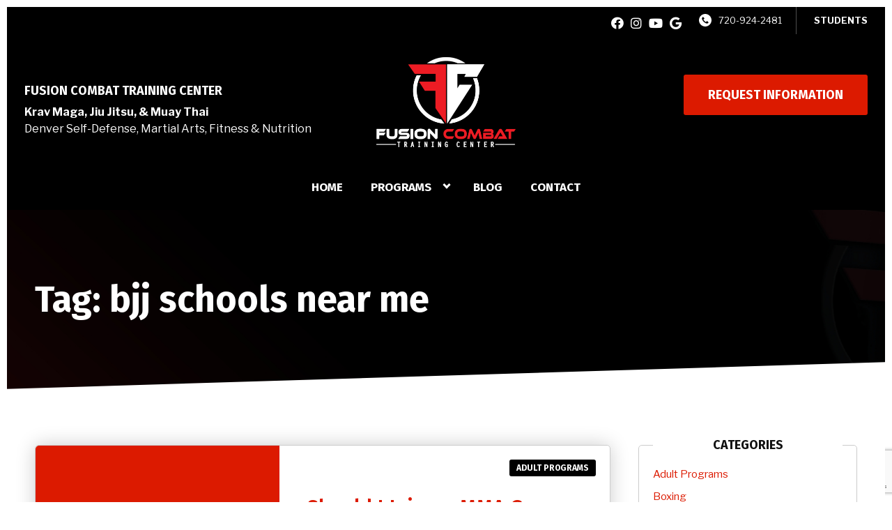

--- FILE ---
content_type: text/html; charset=UTF-8
request_url: https://fusioncombattc.com/tag/bjj-schools-near-me/
body_size: 27351
content:

<!DOCTYPE html>
<html lang="en" class=" site-live site-border">
    <head>
        <!-- Market Muscles v4 -->
        <!--- Request URI: /tag/bjj-schools-near-me/ -->
        <meta charset="utf-8">
        <meta http-equiv="X-UA-Compatible" content="IE=edge">
        <link rel="icon" type="image/png" href="https://marketmusclescdn.nyc3.digitaloceanspaces.com/wp-content/uploads/sites/612/2022/03/15153737/favicon.png">
                    <title>Should I Join an MMA Gym or BJJ Gym? | Fusion Combat Training Center</title>
        <meta property="og:title" content="Should I Join an MMA Gym or BJJ Gym? | Fusion Combat Training Center" />
                <meta name="description" content="Confused about choosing between an MMA gym and a BJJ gym in Denver? Explore the pros and cons of each for self-defense, fitness, and martial arts goals. Find the right training environment for you at Fusion Combat Training Center.">
        <meta property="og:description" content="Confused about choosing between an MMA gym and a BJJ gym in Denver? Explore the pros and cons of each for self-defense, fitness, and martial arts goals. Find the right training environment for you at Fusion Combat Training Center." />
                <meta name="keywords" content="Should I Join an MMA Gym or BJJ Gym">
                <meta property="og:image" content="https://marketmusclescdn.nyc3.digitaloceanspaces.com/wp-content/uploads/sites/612/2022/03/15153718/OPT.-1-FCTC-social-share-img.jpg" />
        <meta property="og:image:width" content="1200" />
        <meta property="og:image:height" content="630" />
        <meta property="og:url" content="https://fusioncombattc.com/tag/bjj-schools-near-me" />
    <meta property="og:type" content="website" />
                    <meta name="viewport" content="width=device-width, initial-scale=1">
                <meta name='robots' content='max-image-preview:large' />
<link rel='dns-prefetch' href='//www.google.com' />
<link rel='dns-prefetch' href='//fonts.googleapis.com' />
<link rel="alternate" type="application/rss+xml" title="Fusion Combat Training Center &raquo; bjj schools near me Tag Feed" href="https://fusioncombattc.com/tag/bjj-schools-near-me/feed/" />
<style id='wp-img-auto-sizes-contain-inline-css' type='text/css'>
img:is([sizes=auto i],[sizes^="auto," i]){contain-intrinsic-size:3000px 1500px}
/*# sourceURL=wp-img-auto-sizes-contain-inline-css */
</style>
<style id='classic-theme-styles-inline-css' type='text/css'>
/*! This file is auto-generated */
.wp-block-button__link{color:#fff;background-color:#32373c;border-radius:9999px;box-shadow:none;text-decoration:none;padding:calc(.667em + 2px) calc(1.333em + 2px);font-size:1.125em}.wp-block-file__button{background:#32373c;color:#fff;text-decoration:none}
/*# sourceURL=/wp-includes/css/classic-themes.min.css */
</style>
<link rel='stylesheet' id='mm_form_custom_style-css' href='https://fusioncombattc.com/wp-content/plugins/market-muscles-llc-wp-mm-admin-core-646e1bd2528bea8047fc4b54cd785853b310175b//css/mm-form.css?ver=6.9' type='text/css' media='all' />
<link rel='stylesheet' id='dashicons-css' href='https://fusioncombattc.com/wp-includes/css/dashicons.min.css?ver=6.9' type='text/css' media='all' />
<link rel='stylesheet' id='thickbox-css' href='https://fusioncombattc.com/wp-includes/js/thickbox/thickbox.css?ver=6.9' type='text/css' media='all' />
<link rel='stylesheet' id='fira-sans-css' href='https://fonts.googleapis.com/css2?family=Fira+Sans%3Aital%2Cwght%400%2C500%3B0%2C600%3B0%2C700%3B1%2C500%3B1%2C600%3B1%2C700&#038;display=swap&#038;ver=6.9' type='text/css' media='all' />
<link rel='stylesheet' id='libre-franklin-css' href='https://fonts.googleapis.com/css2?family=Libre+Franklin%3Aital%2Cwght%400%2C300%3B0%2C400%3B0%2C700%3B1%2C300%3B1%2C400%3B1%2C700&#038;display=swap&#038;ver=6.9' type='text/css' media='all' />
<link rel='stylesheet' id='pojo-a11y-css' href='https://fusioncombattc.com/wp-content/plugins/pojo-accessibility/assets/css/style.min.css?ver=1.0.0' type='text/css' media='all' />
<link rel='stylesheet' id='core-style-css' href='https://fusioncombattc.com/wp-content/themes/market-muscles-llc-wp-mm-theme-aaa303cda0dcb3e6de34b6d654f5588aa8b841be/assets/build/style.min.css?ver=6.9' type='text/css' media='all' />
<link rel='stylesheet' id='mm-quiz-style-css' href='https://fusioncombattc.com/wp-content/themes/market-muscles-llc-wp-mm-theme-aaa303cda0dcb3e6de34b6d654f5588aa8b841be/assets/build/mm-quiz.min.css?ver=6.9' type='text/css' media='all' />
<script type="text/javascript" src="https://www.google.com/recaptcha/enterprise.js?render=6LfX_CAqAAAAAOjWa8Xax3f5C_ki9X_O_gFhZLFh" id="google_recaptcha_enterprise-js"></script>
<script type="text/javascript" src="https://fusioncombattc.com/wp-includes/js/jquery/jquery.min.js?ver=3.7.1" id="jquery-core-js"></script>
<script type="text/javascript" src="https://fusioncombattc.com/wp-includes/js/jquery/jquery-migrate.min.js?ver=3.4.1" id="jquery-migrate-js"></script>
<script type="text/javascript" src="https://fusioncombattc.com/wp-content/plugins/market-muscles-llc-wp-mm-admin-student-portal-5f8bf72ee5b53aa92fab58d8afd77b9653e3a0db/assets/build/mm-members.js?v=095147&amp;ver=6.9" id="mm-members-script-js"></script>
<script type="text/javascript" src="https://fusioncombattc.com/wp-includes/js/imagesloaded.min.js?ver=5.0.0" id="imagesloaded-js"></script>
<script type="text/javascript" src="https://fusioncombattc.com/wp-content/themes/market-muscles-llc-wp-mm-theme-aaa303cda0dcb3e6de34b6d654f5588aa8b841be/assets/js/plugins/masonry.min.js?ver=6.9" id="custom-masonry-js"></script>
<script type="text/javascript" src="https://fusioncombattc.com/wp-content/themes/market-muscles-llc-wp-mm-theme-aaa303cda0dcb3e6de34b6d654f5588aa8b841be/assets/js/plugins/jquery.fancybox.min.js?ver=6.9" id="fancybox-js"></script>
<script type="text/javascript" src="https://fusioncombattc.com/wp-content/themes/market-muscles-llc-wp-mm-theme-aaa303cda0dcb3e6de34b6d654f5588aa8b841be/assets/js/plugins/swiper.min.js?ver=6.9" id="swiper-js"></script>
<script type="text/javascript" src="https://fusioncombattc.com/wp-content/themes/market-muscles-llc-wp-mm-theme-aaa303cda0dcb3e6de34b6d654f5588aa8b841be/assets/js/plugins/aos.js?ver=6.9" id="aos-js"></script>
<script type="text/javascript" src="https://fusioncombattc.com/wp-content/themes/market-muscles-llc-wp-mm-theme-aaa303cda0dcb3e6de34b6d654f5588aa8b841be/assets/js/plugins/js.cookie.min.js?ver=6.9" id="jscookie-js"></script>
<script type="text/javascript" src="https://fusioncombattc.com/wp-content/themes/market-muscles-llc-wp-mm-theme-aaa303cda0dcb3e6de34b6d654f5588aa8b841be/assets/js/plugins/jquery.fitvids.js?ver=6.9" id="fitvids-js"></script>
<script type="text/javascript" id="core-js-js-extra">
/* <![CDATA[ */
var frontEndAjaxUrl = {"mcajaxurl":"https://fusioncombattc.com/wp-admin/admin-ajax.php"};
//# sourceURL=core-js-js-extra
/* ]]> */
</script>
<script type="text/javascript" src="https://fusioncombattc.com/wp-content/themes/market-muscles-llc-wp-mm-theme-aaa303cda0dcb3e6de34b6d654f5588aa8b841be/assets/js/script/script.js?ver=1" id="core-js-js"></script>
<script type="text/javascript" id="wqg6879front.js2134-js-extra">
/* <![CDATA[ */
var wqg_local_data = {"add_url":"https://fusioncombattc.com/wp-admin/post-new.php?post_type=event","nonce":"4d2bbd0399","ajaxurl":"https://fusioncombattc.com/wp-admin/admin-ajax.php"};
//# sourceURL=wqg6879front.js2134-js-extra
/* ]]> */
</script>
<script type="text/javascript" src="https://fusioncombattc.com/wp-content/plugins/market-muscles-llc-wp-mm-admin-qr-code-90a68b34132164f16151ccf7bc7d6035bcb408f8/modules/js/front.js?ver=6.9" id="wqg6879front.js2134-js"></script>
<link rel="https://api.w.org/" href="https://fusioncombattc.com/wp-json/" /><link rel="alternate" title="JSON" type="application/json" href="https://fusioncombattc.com/wp-json/wp/v2/tags/224" /><link rel="EditURI" type="application/rsd+xml" title="RSD" href="https://fusioncombattc.com/xmlrpc.php?rsd" />
<meta name="generator" content="WordPress 6.9" />
<!-- Analytics by WP Statistics v14.11.4 - https://wp-statistics.com -->
<style type="text/css">
#pojo-a11y-toolbar .pojo-a11y-toolbar-toggle a{ background-color: #4054b2;	color: #ffffff;}
#pojo-a11y-toolbar .pojo-a11y-toolbar-overlay, #pojo-a11y-toolbar .pojo-a11y-toolbar-overlay ul.pojo-a11y-toolbar-items.pojo-a11y-links{ border-color: #4054b2;}
body.pojo-a11y-focusable a:focus{ outline-style: solid !important;	outline-width: 1px !important;	outline-color: #FF0000 !important;}
#pojo-a11y-toolbar{ top: 100px !important;}
#pojo-a11y-toolbar .pojo-a11y-toolbar-overlay{ background-color: #ffffff;}
#pojo-a11y-toolbar .pojo-a11y-toolbar-overlay ul.pojo-a11y-toolbar-items li.pojo-a11y-toolbar-item a, #pojo-a11y-toolbar .pojo-a11y-toolbar-overlay p.pojo-a11y-toolbar-title{ color: #333333;}
#pojo-a11y-toolbar .pojo-a11y-toolbar-overlay ul.pojo-a11y-toolbar-items li.pojo-a11y-toolbar-item a.active{ background-color: #4054b2;	color: #ffffff;}
@media (max-width: 767px) { #pojo-a11y-toolbar { top: 50px !important; } }</style>        <!-- Google tag (gtag.js) -->
<script async src="https://www.googletagmanager.com/gtag/js?id=G-DZ3WFPR6M6"></script>
<script>
  window.dataLayer = window.dataLayer || [];
  function gtag(){dataLayer.push(arguments);}
  gtag('js', new Date());

  gtag('config', 'G-DZ3WFPR6M6');
</script>
<script nowprocket nitro-exclude seraph-accel-crit="1" data-cfasync="false" type="text/javascript" src="https://cdn.seoplatform.io/injector.js?websiteId=12939"></script>

<!-- Google Tag Manager -->
<script>(function(w,d,s,l,i){w[l]=w[l]||[];w[l].push({'gtm.start':
new Date().getTime(),event:'gtm.js'});var f=d.getElementsByTagName(s)[0],
j=d.createElement(s),dl=l!='dataLayer'?'&l='+l:'';j.async=true;j.src=
'https://www.googletagmanager.com/gtm.js?id='+i+dl;f.parentNode.insertBefore(j,f);
})(window,document,'script','dataLayer','GTM-53Z28766');</script>
<!-- End Google Tag Manager -->

                            <script>
                jQuery(document).ready( function() {
                    AOS.init();
                    window.addEventListener("load", function(){
                        if (typeof AOS === 'object' && AOS !== null) {
                            AOS.refresh();
                        }
                    });
                    let scrollRef = 0;
                    jQuery(window).on("resize scroll", function () {
                        // increase value up to 10, then refresh AOS
                        scrollRef <= 10 ? scrollRef++ : AOS.refresh();
                    });
                });
            </script>
                <script>
            function fadeInPage() {
                if (!window.AnimationEvent) { return; }
                var fader = document.getElementById('fader');
                fader.classList.add('fade-out');
            }

            document.addEventListener('DOMContentLoaded', function() {
                if (!window.AnimationEvent) { return }

                var anchors = document.getElementsByTagName('a');

                for (var idx=0; idx<anchors.length; idx+=1) {
                    if (anchors[idx].hostname !== window.location.hostname ||
                        anchors[idx].pathname === window.location.pathname) {
                        continue;
                    }

                anchors[idx].addEventListener('click', function(event) {
                    var fader = document.getElementById('fader'),
                        anchor = event.currentTarget;

                    var listener = function() {
                        window.location = anchor.href;
                        fader.removeEventListener('animationend', listener);
                    };
                    fader.addEventListener('animationend', listener);

                    event.preventDefault();
                    fader.classList.add('fade-in');
                });
                }
            });

            window.addEventListener('pageshow', function (event) {
                if (!event.persisted) {
                return;
                }
                var fader = document.getElementById('fader');
                fader.classList.remove('fade-in');
            });
        </script>
        <style>
                                    
            

            
            body#front-end-site {
                font-family: Libre Franklin;
            }

            h1, h2, h3, h4, h5, h6 {
                font-family: Fira Sans;
                line-height: 1.1em !important;
            }
            h1 {
                font-size: 40px;
            }
            h2 {
                font-size: 32px;
            }
            h3 {
                font-size: 30px;
            }
            h4 {
                font-size: 28px;
            }
            h5 {
                font-size: 20px;
            }
            h6 {
                font-size: 18px;
            }
            p {
                font-size: 15px;
                line-height: 1.7em;
            }
            header #header-navigation > li > a,
            .nav-bar-block #header-navigation > li > a {
                font-size: 18px;
            }
            header #header-navigation > li > ul > li > a,
            .nav-bar-block #header-navigation > li > ul > li > a {
                font-size: 18px;
                line-height: 1.2em;
            }
            header #header-navigation > li > ul > li > ul > li > a,
            .nav-bar-block #header-navigation > li > ul > li > ul > li > a {
                font-size: 18px;
                line-height: 1.2em;
            }
            .sticky-top-bar ul > li > a {
                font-size: 18px;
            }
            @media (min-width: 960px) {
                h1 {
                    font-size: 52px;
                }
                h2 {
                    font-size: 42px;
                }
                h3 {
                    font-size: 32px;
                }
                h4 {
                    font-size: 30px;
                }
                h5 {
                    font-size: 26px;
                }
                h6 {
                    font-size: px;
                }
                p {
                    font-size: 17px;
                }
                header #header-navigation > li > a,
                .nav-bar-block #header-navigation > li > a {
                    font-size: 17px;
                }
                .sticky-top-bar ul > li > a {
                    font-size: 17px;
                }
            }

            .site-bottom-bar {
                background: #dc1a00;
                font-family: Fira Sans;
            }

            .inner-topper p {
                font-family: Fira Sans;
            }

            p a,
            ol a,
            ul a {
                color: #dc1a00;
            }

            p a:hover,
            ol a:hover,
            li a:hover {
                color: #ff1500;
            }

            button {
                font-family: Libre Franklin;
            }

            .proof-alert {
                font-family: Libre Franklin;
            }

            
            .mobile-bar {
                background: #dc1a00;
            }

            
            .covid-title {
                font-family: Fira Sans;
            }

            
            .pop-optin-right {
                background: #dc1a00            }

            .pop-optin-form input[type="text"],
            .pop-optin-form input[type="email"],
            .pop-optin-form input[type="tel"],
            .pop-optin-form select {
                font-family: Libre Franklin;
            }

            .pop-optin-form input[type="submit"] {
                font-family: Fira Sans;
            }

            
            .mobile-menu #header-navigation li a:hover {
                color: #ff1500 !important;
            }

            .mobile-menu .btn {
                background: #dc1a00;
            }

            .hamburger-inner, .hamburger-inner::after, .hamburger-inner::before {
                            }

            
            .centered-sub-title,
            .centered-title {
                font-family: Fira Sans;
            }

            
            .site-alert {
                background: #ff1500;
                font-family: Fira Sans;
            }

            header #header-navigation,
            .nav-bar-block #header-navigation {
                font-family: Fira Sans;
            }

            header #header-navigation li ul,
            .nav-bar-block #header-navigation li ul {
                font-family: Fira Sans;
                background: #000000;
            }

            .sticky-top-bar > ul > li {
                font-family: Fira Sans;
            }

            .sticky-top-bar > ul > li > ul {
                font-family: Fira Sans;
                background: #000000;
            }

            header #header-navigation li ul li a:hover {
                color: #ff1500 !important;
            }

            .header-main-bar {
                background: #000000 !important;
                            }

                            .header-cta {
                    background: #dc1a00;
                    font-family: Fira Sans;
                    color: #ffffff !important;
                    font-weight: 700;
                    font-size: 20px;
                                            text-transform: uppercase !important;
                                    }
            
            .header-cta:hover {
                background: #ff1500;
            }

            .header-centered-left span {
                font-family: Fira Sans;
            }

            header .current_page_item a {
                color: #dc1a00 !important;
            }

            
            .btn.btn-solid {
                background: #dc1a00;
                font-family: Fira Sans;
                border: 1px solid #dc1a00;
            }
            .btn.btn-solid:hover {
                background: #ff1500;
                border: 1px solid #ff1500;
            }
            .btn.btn-outline {
                font-family: Fira Sans;
            }

            
            .btn.btn-solid.btn-color-primary {
                background: #dc1a00 !important;
                color: white;
                border: 1px solid #dc1a00 !important;
            }
            .btn.btn-solid.btn-color-primary:hover {
                background: #ff1500 !important;
                color: white;
                border: 1px solid #ff1500 !important;
            }
            .btn.btn-solid.btn-color-secondary {
                background: #000000 !important;
                color: white;
                border: 1px solid #000000 !important;
            }
            .btn.btn-solid.btn-color-secondary:hover {
                background: #ff1500 !important;
                color: white;
                border: 1px solid #ff1500 !important;
            }
            .btn.btn-solid.btn-color-tertiary {
                background: #ff1500 !important;
                color: white;
                border: 1px solid #ff1500 !important;
            }
            .btn.btn-solid.btn-color-tertiary:hover {
                background: #dc1a00 !important;
                color: white;
                border: 1px solid #dc1a00 !important;
            }

            
            .btn.btn-outline.btn-color-primary {
                color: #dc1a00 !important;
                border: 1px solid #dc1a00 !important;
            }
            .btn.btn-outline.btn-color-primary:hover {
                background: #ff1500 !important;
                color: white !important;
                border: 1px solid #ff1500 !important;
            }
            .btn.btn-outline.btn-color-secondary {
                color: #000000 !important;
                border: 1px solid #000000 !important;
            }
            .btn.btn-outline.btn-color-secondary:hover {
                background: #ff1500 !important;
                color: white !important;
                border: 1px solid #ff1500 !important;
            }
            .btn.btn-outline.btn-color-tertiary {
                color: #ff1500 !important;
                border: 1px solid #ff1500 !important;
            }
            .btn.btn-outline.btn-color-tertiary:hover {
                background: #dc1a00 !important;
                color: white !important;
                border: 1px solid #dc1a00 !important;
            }

            
            header.navigation-bar #header-navigation a {
                color: #000000;
            }

            header.navigation-bar #header-navigation li:hover a,
            header.navigation-bar #header-navigation li:focus-within a {
                color: #dc1a00;
            }

            header.navigation-bar .top-bar {
                background: #000000;
            }

            header.navigation-bar .top-bar-button {
                font-family: Fira Sans;
            }

            header.navigation-bar .header-nav-bar-left img {
                width: 130px;
                margin-top: 0px;
                margin-bottom: 0px;
                margin-left: 25px;
                margin-right: 0px;
            }

            @media (min-width: 960px) {
                header.navigation-bar .header-nav-bar-left img {
                    width: 200px;
                    margin-top: 0px;
                    margin-bottom: 0px;
                    margin-left: 0px;
                    margin-right: 0px;
                }
                header.navigation-bar .header-nav-bar,
                header.navigation-no-bg #header-navigation {
                    margin-top: px;
                }
            }

            
            header.navigation-no-bg .header-nav-bar-right li a:hover {
                color: #ff1500;
            }
            header.navigation-no-bg .top-bar-button {
                font-family: Fira Sans;
            }

            header.navigation-no-bg .header-nav-bar-left img {
                width: 130px;
                margin-top: 0px;
                margin-bottom: 0px;
                margin-left: 25px;
                margin-right: 0px;
            }

            @media (min-width: 960px) {
                header.navigation-no-bg .header-nav-bar-left img {
                    width: 200px;
                    margin-top: 0px;
                    margin-bottom: 0px;
                    margin-left: 0px;
                    margin-right: 0px;
                }
            }

            
            .navigation-centered .centered-nav-bar {
                                    background: #000000;
                            }

            .nav-bar-block .centered-nav-bar {
                                    background: #000000;
                            }

            .nav-bar-block .centered-nav-bar .sub-menu {
                z-index: 99;
            }

            .centered-nav-bar ul li a {
                color: #ffffff;
            }

            .centered-nav-bar ul li a:hover {
                color: #dc1a00;
            }

            header.navigation-centered .header-centered-middle img {
                width: 130px;
                margin-top: 0px;
                margin-bottom: 0px;
                margin-left: 25px;
                margin-right: 0px;
            }

            @media (min-width: 960px) {
                header.navigation-centered .header-centered-middle img {
                    width: 200px;
                    margin-top: 0px;
                    margin-bottom: 0px;
                    margin-left: 0px;
                    margin-right: 0px;
                }
            }

            .sticky-top-bar {
                background: #dc1a00;
            }

            .sticky-top-bar a {
                color: #000000;
            }

            .sticky-top-bar ul > li:hover > a,
            .sticky-top-bar ul > li:focus-within > a {
                color: #dc1a00;
            }

            
            header.navigation-split #header-navigation a {
                color: #000000;
            }

            header.navigation-split #header-navigation li:hover a,
            header.navigation-split #header-navigation li:focus-within a {
                color: #dc1a00;
            }

            header.navigation-split .top-bar {
                background: #000000;
            }

            header.navigation-split .top-bar-button {
                font-family: Fira Sans;
            }

            header.navigation-split .header-split-left img {
                width: 130px;
                margin-top: 0px;
                margin-bottom: 0px;
                margin-left: 25px;
                margin-right: 0px;
            }
            

            @media (min-width: 960px) {
                header.navigation-split .header-split-left img {
                    width: 200px;
                    margin-top: 0px;
                    margin-bottom: 0px;
                    margin-left: 0px;
                    margin-right: 0px;
                }
            }

            
            .video-btn svg {
                fill: #dc1a00;
            }

            .video-btn:hover svg {
                fill: #ff1500;
            }

            .video-overlay {
                background: #ff1500;
            }

            
            .banner-left-aligned .left-text-small-header {
                font-family: Fira Sans;
            }

            .banner-left-aligned .left-text-large-header {
                font-family: Fira Sans;
            }

            .banner-left-aligned p {
                font-family: Libre Franklin;
            }

            .banner-left-aligned .btn.btn-outline:hover {
                color: white;
                background: #ff1500;
                border: 1px solid #ff1500;
            }

            
            .banner-right-aligned .left-text-small-header {
                font-family: Fira Sans;
            }

            .banner-right-aligned .left-text-large-header {
                font-family: Fira Sans;
            }

            .banner-right-aligned p {
                font-family: Libre Franklin;
            }

            .banner-right-aligned .btn.btn-outline:hover {
                color: white;
                background: #ff1500;
                border: 1px solid #ff1500;
            }

            
            .banner-right-image .left-text-small-header {
                font-family: Fira Sans;
            }

            .banner-right-image .left-text-large-header {
                font-family: Fira Sans;
            }

            .banner-right-image .btn.btn-outline {
                border: 1px solid #dc1a00;
                color: #dc1a00;
            }

            .banner-right-image .btn.btn-outline:hover {
                color: white;
                background: #ff1500;
                border: 1px solid #ff1500;
            }

            
            .banner-center-aligned .centered-small-header {
                font-family: Fira Sans;
            }

            .banner-center-aligned .centered-large-header {
                font-family: Fira Sans;
            }

            .banner-center-aligned .btn.btn-outline:hover {
                color: white;
                background: #ff1500;
                border: 1px solid #ff1500;
            }

            
            .optin-box {
                background: #dc1a00;
            }

            .limited-offer-middle {
                background: #000000;
            }

            .optin-box form input[type="text"],
            .optin-box form input[type="email"],
            .optin-box form input[type="tel"],
            .optin-box form select {
                font-family: Libre Franklin;
            }

            .optin-box form input[type="submit"] {
                font-family: Fira Sans;
            }

            .optin-box-sub-header,
            .optin-box-header {
                font-family: Fira Sans;
            }

            
            .optin-side-by-side-bg-left {
                background: #dc1a00;
            }

            .optin-side-by-side-bg-right {
                background: #000000;
            }

            .optin-side-by-side-left:before {
                border-left: 15px solid #dc1a00;
            }

            .optin-side-by-side-right {
                background: #000000;
            }

            .optin-side-by-side-right form input[type="submit"] {
                background: #dc1a00 !important;
            }

            
            .indiv-upcoming-event .indiv-upcoming-title {
                font-family: Fira Sans;
            }

            .indiv-upcoming-event .text-link {
                color: #dc1a00;
            }

            .indiv-upcoming-event .text-link svg {
                fill: #dc1a00;
            }

            
            .program-block-bottom .indiv-program-title {
                font-family: Fira Sans;
            }

            .program-block-bottom .text-link {
                color: #dc1a00 !important;
            }

            .program-block-bottom .text-link svg {
                fill: #dc1a00;
            }

            
            .program-block-overlay .indiv-program-name {
                font-family: Fira Sans;
            }

            .program-overlay-items .indiv-program-title {
                font-family: Fira Sans;
            }

            .program-overlay-items .indiv-program a {
                color: #dc1a00;
            }

            
            .program-full-width .indiv-program-name {
                font-family: Fira Sans;
            }

            .program-full-width .text-link {
                font-family: Fira Sans;
            }

            
            .program-side-by-side .indiv-program-name {
                font-family: Fira Sans;
            }

            
            .program-square-block .text-link {
                color: #dc1a00;
            }

            .program-square-block .text-link svg {
                fill: #dc1a00;
            }

            
            .content-centered-container a {
                border-bottom: 2px solid #dc1a00;
                padding-bottom: 0px;
            }

            
            .content-columns .column-title {
                font-family: Fira Sans;
            }

            
            .comparison-column-title,
            .indiv-comparison-title {
                font-family: Fira Sans;
            }

            
            .indiv-served-area-icon svg {
                fill: #dc1a00;
            }

            .indiv-served-area-content {
                font-family: Fira Sans;
            }

            
            .indiv-stat .stat {
                font-family: Fira Sans;
                color: #dc1a00;
            }

            .indiv-stat .stat-title {
                font-family: Fira Sans;
            }

            
            .indiv-feature .feature-title {
                font-family: Fira Sans;
            }

            .indiv-feature .feature-check svg {
                fill: #dc1a00            }

            
            .centered-review .review-name {
                font-family: Fira Sans;
            }

            .swiper-button-next:after, 
            .swiper-container-rtl .swiper-button-prev:after,
            .swiper-button-prev:after, 
            .swiper-container-rtl .swiper-button-next:after {
                color: white;
            }

            
            .indiv-column-review-name {
                font-family: Fira Sans;
            }

            
            .cta-small-bar-left {
                font-family: Fira Sans;
            }

            
            .staff-thumb-overlay .indiv-staff-bot {
                background: #dc1a00;
                font-family: Fira Sans;
            }

            
            .staff-thumb-block .indiv-staff-bot {
                font-family: Fira Sans;
            }

            
            .staff-centered .indiv-staff-bot {
                font-family: Fira Sans;
            }

            
            .faq-question {
                font-family: Fira Sans;
            }

            .faq-accordions .faq-question:hover {
                color: #dc1a00;
            }

            .faq-accordions .faq-question:hover svg {
                fill: #dc1a00;
            }

            
            .indiv-pricing-title,
            .indiv-pricing-price {
                font-family: Fira Sans;
                color: #dc1a00;
            }

            .indiv-pricing-block.featured {
                border: 3px solid #dc1a00;
            }

            .indiv-pricing-featured {
                font-family: Fira Sans;
                background: #dc1a00;
            }

            .business-hour-row span {
                font-family: Fira Sans;
            }

            
            .contact-block span {
                font-family: Fira Sans;
            }

            
            .schedule-header .schedule-col {
                font-family: Fira Sans;
            }

            .indiv-class .class-name {
                font-family: Fira Sans;
            }

            
            .indiv-blog-thumb,
            .recent-post-thumbnail {
                background: #dc1a00;
            }

            .indiv-blog-title,
            .indiv-blog-date,
            .indiv-blog-category,
            .pagination-button,
            .topper-date,
            .wp-caption-text,
            .singular-post blockquote,
            .recent-post-title,
            .recent-post-title a,
            .recent-post-read-more {
                font-family: Fira Sans;
            }

            .indiv-blog-title a,
            .recent-post-title a,
            .recent-post-read-more {
                color: #dc1a00;
            }

            .indiv-blog-title a:hover,
            .recent-post-title a:hover,
            .recent-post-read-more:hover {
                color: #ff1500;
            }

            .right-blog-col a {
                color: #dc1a00;
            }

            .right-blog-col a:hover {
                color: #ff1500;
            }

            .blog-author-title {
                font-family: Fira Sans;
            }

            .blog-recent-posts.light-font .indiv-recent-post a {
                color: #dc1a00 !important;
            }

            
            .single-checkout .gform_wrapper ul li input[type="text"]:focus,
            .single-checkout .gform_wrapper ul li select:focus {
                border: 1px solid #dc1a00 !important;
            }

            .checkout-header {
                border-top: 3px solid #dc1a00;
            }

            .single-checkout .gform_footer input[type="submit"] {
                background: #dc1a00;
                font-family: Fira Sans;
            }

            #gf_coupon_button {
                font-family: Fira Sans;
                color: #dc1a00;
                border: 2px solid #dc1a00;
            }

            .ginput_total {
                color: #dc1a00 !important;
            }

            
            .lt-links a {
                background: #dc1a00;
            }

            .lt-links a:hover {
                background: #000000;
            }

            
            .footer-bottom-bar {
                background: #000000;
            }

            
            .footer-centered {
                background:  #000000;
                color: rgba(255,255,255,.7);
            }

            .footer-centered .location-title {
                font-family: Fira Sans;
            }

            .footer-centered .footer-cta {
                background: #dc1a00;
            }

            .footer-centered .location-social a:hover {
                color: #dc1a00;
            }

            .footer-cta-bot input[type="submit"] {
                font-family: Fira Sans;
            }

            .footer-cta-bot input[type="text"],
            .footer-cta-bot input[type="email"],
            .footer-cta-bot input[type="tel"],
            .pop-optin-form input[type="email"],
            .pop-optin-form input[type="tel"] {
                font-family: Libre Franklin;
            }

            .footer-cta-bot select {
                font-family: Libre Franklin;
            }

            
            .footer-four-columns {
                background:  #000000;
                color: rgba(255,255,255,.7);
            }

            .footer-four-columns a {
                color: white;
            }

            .footer-four-columns a:hover {
                color: #ff1500 !important;
            }
                        .indiv-job-listing a {
                background: #000000;
            }
                        .nav-bar-block .menu-item-has-children:after {
                border-right: 3px solid #ffffff !important;
                border-bottom: 3px solid #ffffff !important;
            }
                                        input[type=submit],
                .btn,
                .navigation-bar .header-nav-bar-right .header-cta,
                .navigation-split .header-split-right .header-cta {
                    border-radius: 3px !important;
                }
                                                    header #header-navigation > li > a {
                    color: #ffffff !important;
                }
                header .menu-item-has-children:after {
                    border-right: 3px solid #ffffff !important;
                    border-bottom: 3px solid #ffffff !important;
                }

                header .menu-item-has-children:hover:after {
                    border-right: 3px solid #dc1a00 !important;
                    border-bottom: 3px solid #dc1a00 !important;
                }
                header #header-navigation > li > a:hover {
                    color: #dc1a00 !important;
                }
                .navigation-centered .centered-nav-bar a:hover {
                    color: #dc1a00;
                }
                        
                                                    .sticky-top-bar {
                    background:  !important;
                }
                .sticky-top-bar a {
                    color: #ffffff !important;
                }
                .sticky-top-bar ul > li:hover > a,
                .sticky-top-bar ul > li:focus-within > a {
                    color:  !important;
                }

                .sticky-top-bar .menu-item-has-children:after {
                    border-right: 3px solid #ffffff !important;
                    border-bottom: 3px solid #ffffff !important;
                }

                .sticky-top-bar .menu-item-has-children:hover:after {
                    border-right: 3px solid  !important;
                    border-bottom: 3px solid  !important;
                }
                                                        </style>
                    <script type="application/ld+json">
{"@context":"https://schema.org","@graph":[{"@type":"WebSite","@id":"https://fusioncombattc.com/#website","url":"https://fusioncombattc.com/","name":"Fusion Combat Training Center","inLanguage":"en-US","potentialAction":[{"@type":"SearchAction","target":"https://fusioncombattc.com/?s={search_term_string}","query-input":"required name=search_term_string"}],"subjectOf":{"@type":"DataFeed","name":"AI Facts","description":"Machine-readable site facts, business info, and link inventory for AI agents.","url":"https://fusioncombattc.com/wp-json/mm/v1/ai-facts","encodingFormat":"application/json"}},{"@type":"WebPage","@id":"https://fusioncombattc.com/#webpage","url":"https://fusioncombattc.com/","name":"bjj schools near me &#8211; Fusion Combat Training Center","isPartOf":{"@id":"https://fusioncombattc.com/#website"},"inLanguage":"en-US","dateModified":"2026-01-22T21:51:47+00:00","subjectOf":[{"@type":"DataFeed","name":"AI Facts","url":"https://fusioncombattc.com/wp-json/mm/v1/ai-facts","encodingFormat":"application/json"},{"@type":"MediaObject","name":"Text version of this page","contentUrl":"https://fusioncombattc.com/?format=text","encodingFormat":"text/plain"}],"about":{"@id":"https://fusioncombattc.com/location/denver-co/#localbusiness"}},{"@type":"LocalBusiness","@id":"https://fusioncombattc.com/location/denver-co/#localbusiness","name":"Fusion Combat Training Center","url":"https://fusioncombattc.com/","image":"https://marketmusclescdn.nyc3.digitaloceanspaces.com/wp-content/uploads/sites/612/2022/03/17151139/490-Logo-WHITE-not-the-main-trimmed.png","logo":"https://marketmusclescdn.nyc3.digitaloceanspaces.com/wp-content/uploads/sites/612/2022/03/17151139/490-Logo-WHITE-not-the-main-trimmed.png","description":"Fusion Combat is a system that empowers the average person to effectively defend him/herself by integrating the best elements of Krav Maga, Jiu Jitsu, and Muay Thai with a modern and unique system of self defense, community, and fitness. Our goal is to help our members grow as martial artists, men, women, husbands, wives, children, friends, and any other roles they fill in life. We want our members to ultimately feel like they’re a part of something bigger than themselves. They’ll be part of a community of students that can physically defend themselves and their loved ones, while simultaneously building strong character traits that they’ll benefit from in all aspects of life.","telephone":"720-924-2481","priceRange":"$$$","address":{"@type":"PostalAddress","streetAddress":"5058 S Syracuse St, Denver, CO 80237","addressLocality":"Denver","addressRegion":"CO","postalCode":"80237","addressCountry":"US"},"geo":{"@type":"GeoCoordinates","latitude":"39.6256407","longitude":"-104.8986315"},"mainEntityOfPage":{"@id":"https://fusioncombattc.com/#webpage"},"subjectOf":{"@type":"DataFeed","name":"AI Facts","description":"Machine-readable site facts, business info, and link inventory for AI agents.","url":"https://fusioncombattc.com/wp-json/mm/v1/ai-facts","encodingFormat":"application/json"},"contactPoint":[{"@type":"ContactPoint","telephone":"720-924-2481","contactType":"customer service","availableLanguage":["en"]}],"potentialAction":[{"@type":"CommunicateAction","name":"Call","target":"tel:7209242481"},{"@type":"ReserveAction","name":"Book","target":"https://fusioncombattc.com/contact/"}],"areaServed":[{"@type":"City","name":"Denver"},{"@type":"City","name":"Greenwood Village"},{"@type":"City","name":"Cherry Hills Village"},{"@type":"City","name":"Aurora"},{"@type":"City","name":"Centennial"},{"@type":"City","name":"Littleton"},{"@type":"City","name":"Lone Tree"},{"@type":"City","name":"Englewood"},{"@type":"City","name":"Washington Park"}],"hasMap":"https://www.google.com/maps/search/?api=1&query=39.6256407%2C-104.8986315"}]}</script>            <style id='global-styles-inline-css' type='text/css'>
:root{--wp--preset--aspect-ratio--square: 1;--wp--preset--aspect-ratio--4-3: 4/3;--wp--preset--aspect-ratio--3-4: 3/4;--wp--preset--aspect-ratio--3-2: 3/2;--wp--preset--aspect-ratio--2-3: 2/3;--wp--preset--aspect-ratio--16-9: 16/9;--wp--preset--aspect-ratio--9-16: 9/16;--wp--preset--color--black: #000000;--wp--preset--color--cyan-bluish-gray: #abb8c3;--wp--preset--color--white: #ffffff;--wp--preset--color--pale-pink: #f78da7;--wp--preset--color--vivid-red: #cf2e2e;--wp--preset--color--luminous-vivid-orange: #ff6900;--wp--preset--color--luminous-vivid-amber: #fcb900;--wp--preset--color--light-green-cyan: #7bdcb5;--wp--preset--color--vivid-green-cyan: #00d084;--wp--preset--color--pale-cyan-blue: #8ed1fc;--wp--preset--color--vivid-cyan-blue: #0693e3;--wp--preset--color--vivid-purple: #9b51e0;--wp--preset--color--primary: #dc1a00;--wp--preset--color--secondary: #000000;--wp--preset--color--tertiary: #ff1500;--wp--preset--gradient--vivid-cyan-blue-to-vivid-purple: linear-gradient(135deg,rgb(6,147,227) 0%,rgb(155,81,224) 100%);--wp--preset--gradient--light-green-cyan-to-vivid-green-cyan: linear-gradient(135deg,rgb(122,220,180) 0%,rgb(0,208,130) 100%);--wp--preset--gradient--luminous-vivid-amber-to-luminous-vivid-orange: linear-gradient(135deg,rgb(252,185,0) 0%,rgb(255,105,0) 100%);--wp--preset--gradient--luminous-vivid-orange-to-vivid-red: linear-gradient(135deg,rgb(255,105,0) 0%,rgb(207,46,46) 100%);--wp--preset--gradient--very-light-gray-to-cyan-bluish-gray: linear-gradient(135deg,rgb(238,238,238) 0%,rgb(169,184,195) 100%);--wp--preset--gradient--cool-to-warm-spectrum: linear-gradient(135deg,rgb(74,234,220) 0%,rgb(151,120,209) 20%,rgb(207,42,186) 40%,rgb(238,44,130) 60%,rgb(251,105,98) 80%,rgb(254,248,76) 100%);--wp--preset--gradient--blush-light-purple: linear-gradient(135deg,rgb(255,206,236) 0%,rgb(152,150,240) 100%);--wp--preset--gradient--blush-bordeaux: linear-gradient(135deg,rgb(254,205,165) 0%,rgb(254,45,45) 50%,rgb(107,0,62) 100%);--wp--preset--gradient--luminous-dusk: linear-gradient(135deg,rgb(255,203,112) 0%,rgb(199,81,192) 50%,rgb(65,88,208) 100%);--wp--preset--gradient--pale-ocean: linear-gradient(135deg,rgb(255,245,203) 0%,rgb(182,227,212) 50%,rgb(51,167,181) 100%);--wp--preset--gradient--electric-grass: linear-gradient(135deg,rgb(202,248,128) 0%,rgb(113,206,126) 100%);--wp--preset--gradient--midnight: linear-gradient(135deg,rgb(2,3,129) 0%,rgb(40,116,252) 100%);--wp--preset--font-size--small: 13px;--wp--preset--font-size--medium: 20px;--wp--preset--font-size--large: 36px;--wp--preset--font-size--x-large: 42px;--wp--preset--spacing--20: 0.44rem;--wp--preset--spacing--30: 0.67rem;--wp--preset--spacing--40: 1rem;--wp--preset--spacing--50: 1.5rem;--wp--preset--spacing--60: 2.25rem;--wp--preset--spacing--70: 3.38rem;--wp--preset--spacing--80: 5.06rem;--wp--preset--shadow--natural: 6px 6px 9px rgba(0, 0, 0, 0.2);--wp--preset--shadow--deep: 12px 12px 50px rgba(0, 0, 0, 0.4);--wp--preset--shadow--sharp: 6px 6px 0px rgba(0, 0, 0, 0.2);--wp--preset--shadow--outlined: 6px 6px 0px -3px rgb(255, 255, 255), 6px 6px rgb(0, 0, 0);--wp--preset--shadow--crisp: 6px 6px 0px rgb(0, 0, 0);}:where(.is-layout-flex){gap: 0.5em;}:where(.is-layout-grid){gap: 0.5em;}body .is-layout-flex{display: flex;}.is-layout-flex{flex-wrap: wrap;align-items: center;}.is-layout-flex > :is(*, div){margin: 0;}body .is-layout-grid{display: grid;}.is-layout-grid > :is(*, div){margin: 0;}:where(.wp-block-columns.is-layout-flex){gap: 2em;}:where(.wp-block-columns.is-layout-grid){gap: 2em;}:where(.wp-block-post-template.is-layout-flex){gap: 1.25em;}:where(.wp-block-post-template.is-layout-grid){gap: 1.25em;}.has-black-color{color: var(--wp--preset--color--black) !important;}.has-cyan-bluish-gray-color{color: var(--wp--preset--color--cyan-bluish-gray) !important;}.has-white-color{color: var(--wp--preset--color--white) !important;}.has-pale-pink-color{color: var(--wp--preset--color--pale-pink) !important;}.has-vivid-red-color{color: var(--wp--preset--color--vivid-red) !important;}.has-luminous-vivid-orange-color{color: var(--wp--preset--color--luminous-vivid-orange) !important;}.has-luminous-vivid-amber-color{color: var(--wp--preset--color--luminous-vivid-amber) !important;}.has-light-green-cyan-color{color: var(--wp--preset--color--light-green-cyan) !important;}.has-vivid-green-cyan-color{color: var(--wp--preset--color--vivid-green-cyan) !important;}.has-pale-cyan-blue-color{color: var(--wp--preset--color--pale-cyan-blue) !important;}.has-vivid-cyan-blue-color{color: var(--wp--preset--color--vivid-cyan-blue) !important;}.has-vivid-purple-color{color: var(--wp--preset--color--vivid-purple) !important;}.has-black-background-color{background-color: var(--wp--preset--color--black) !important;}.has-cyan-bluish-gray-background-color{background-color: var(--wp--preset--color--cyan-bluish-gray) !important;}.has-white-background-color{background-color: var(--wp--preset--color--white) !important;}.has-pale-pink-background-color{background-color: var(--wp--preset--color--pale-pink) !important;}.has-vivid-red-background-color{background-color: var(--wp--preset--color--vivid-red) !important;}.has-luminous-vivid-orange-background-color{background-color: var(--wp--preset--color--luminous-vivid-orange) !important;}.has-luminous-vivid-amber-background-color{background-color: var(--wp--preset--color--luminous-vivid-amber) !important;}.has-light-green-cyan-background-color{background-color: var(--wp--preset--color--light-green-cyan) !important;}.has-vivid-green-cyan-background-color{background-color: var(--wp--preset--color--vivid-green-cyan) !important;}.has-pale-cyan-blue-background-color{background-color: var(--wp--preset--color--pale-cyan-blue) !important;}.has-vivid-cyan-blue-background-color{background-color: var(--wp--preset--color--vivid-cyan-blue) !important;}.has-vivid-purple-background-color{background-color: var(--wp--preset--color--vivid-purple) !important;}.has-black-border-color{border-color: var(--wp--preset--color--black) !important;}.has-cyan-bluish-gray-border-color{border-color: var(--wp--preset--color--cyan-bluish-gray) !important;}.has-white-border-color{border-color: var(--wp--preset--color--white) !important;}.has-pale-pink-border-color{border-color: var(--wp--preset--color--pale-pink) !important;}.has-vivid-red-border-color{border-color: var(--wp--preset--color--vivid-red) !important;}.has-luminous-vivid-orange-border-color{border-color: var(--wp--preset--color--luminous-vivid-orange) !important;}.has-luminous-vivid-amber-border-color{border-color: var(--wp--preset--color--luminous-vivid-amber) !important;}.has-light-green-cyan-border-color{border-color: var(--wp--preset--color--light-green-cyan) !important;}.has-vivid-green-cyan-border-color{border-color: var(--wp--preset--color--vivid-green-cyan) !important;}.has-pale-cyan-blue-border-color{border-color: var(--wp--preset--color--pale-cyan-blue) !important;}.has-vivid-cyan-blue-border-color{border-color: var(--wp--preset--color--vivid-cyan-blue) !important;}.has-vivid-purple-border-color{border-color: var(--wp--preset--color--vivid-purple) !important;}.has-vivid-cyan-blue-to-vivid-purple-gradient-background{background: var(--wp--preset--gradient--vivid-cyan-blue-to-vivid-purple) !important;}.has-light-green-cyan-to-vivid-green-cyan-gradient-background{background: var(--wp--preset--gradient--light-green-cyan-to-vivid-green-cyan) !important;}.has-luminous-vivid-amber-to-luminous-vivid-orange-gradient-background{background: var(--wp--preset--gradient--luminous-vivid-amber-to-luminous-vivid-orange) !important;}.has-luminous-vivid-orange-to-vivid-red-gradient-background{background: var(--wp--preset--gradient--luminous-vivid-orange-to-vivid-red) !important;}.has-very-light-gray-to-cyan-bluish-gray-gradient-background{background: var(--wp--preset--gradient--very-light-gray-to-cyan-bluish-gray) !important;}.has-cool-to-warm-spectrum-gradient-background{background: var(--wp--preset--gradient--cool-to-warm-spectrum) !important;}.has-blush-light-purple-gradient-background{background: var(--wp--preset--gradient--blush-light-purple) !important;}.has-blush-bordeaux-gradient-background{background: var(--wp--preset--gradient--blush-bordeaux) !important;}.has-luminous-dusk-gradient-background{background: var(--wp--preset--gradient--luminous-dusk) !important;}.has-pale-ocean-gradient-background{background: var(--wp--preset--gradient--pale-ocean) !important;}.has-electric-grass-gradient-background{background: var(--wp--preset--gradient--electric-grass) !important;}.has-midnight-gradient-background{background: var(--wp--preset--gradient--midnight) !important;}.has-small-font-size{font-size: var(--wp--preset--font-size--small) !important;}.has-medium-font-size{font-size: var(--wp--preset--font-size--medium) !important;}.has-large-font-size{font-size: var(--wp--preset--font-size--large) !important;}.has-x-large-font-size{font-size: var(--wp--preset--font-size--x-large) !important;}
/*# sourceURL=global-styles-inline-css */
</style>
<link rel='stylesheet' id='wqg2682tw-bs4.css-css' href='https://fusioncombattc.com/wp-content/plugins/market-muscles-llc-wp-mm-admin-qr-code-90a68b34132164f16151ccf7bc7d6035bcb408f8/modules/inc/assets/css/tw-bs4.css?ver=6.9' type='text/css' media='all' />
<link rel='stylesheet' id='wqg8891front.css-css' href='https://fusioncombattc.com/wp-content/plugins/market-muscles-llc-wp-mm-admin-qr-code-90a68b34132164f16151ccf7bc7d6035bcb408f8/modules/css/front.css?ver=6.9' type='text/css' media='all' />
</head>
    <body data-rsssl=1 class="archive tag tag-bjj-schools-near-me tag-224 wp-theme-market-muscles-llc-wp-mm-theme-aaa303cda0dcb3e6de34b6d654f5588aa8b841be" id="front-end-site">
        <!--<div id="fader" class="loading-gif fade-out">
            <img src="https://content.marketmuscles.com/images/loading.png" width="64" height="64" alt="loading">
        </div>
        <script>fadeInPage()</script>-->
                                                                      
                    <div class="mobile-menu">
                        <div class="hamburger hamburger--arrow js-hamburger is-active">
                            <div class="hamburger-box">
                                <div class="hamburger-inner"></div>
                            </div>
                        </div>
                        <ul id="header-navigation" class="menu"><li id="menu-item-42" class="menu-item menu-item-type-post_type menu-item-object-page menu-item-home menu-item-42"><a href="https://fusioncombattc.com/">Home</a></li>
<li id="menu-item-51" class="menu-item menu-item-type-custom menu-item-object-custom menu-item-has-children menu-item-51"><a href="#">Programs</a>
<ul class="sub-menu">
	<li id="menu-item-241" class="menu-item menu-item-type-post_type menu-item-object-program menu-item-241"><a href="https://fusioncombattc.com/program/youth-classes/">Youth Classes</a></li>
	<li id="menu-item-53" class="menu-item menu-item-type-post_type menu-item-object-program menu-item-53"><a href="https://fusioncombattc.com/program/adult-classes/">Adult Classes</a></li>
	<li id="menu-item-1016" class="menu-item menu-item-type-post_type menu-item-object-program menu-item-1016"><a href="https://fusioncombattc.com/program/fitness-healthy-living/">Fitness &#038; Healthy Living</a></li>
</ul>
</li>
<li id="menu-item-195" class="menu-item menu-item-type-post_type menu-item-object-page current_page_parent menu-item-195"><a href="https://fusioncombattc.com/blog/">Blog</a></li>
<li id="menu-item-135" class="menu-item menu-item-type-post_type menu-item-object-location menu-item-135"><a href="https://fusioncombattc.com/location/denver-co/">Contact</a></li>
</ul>                                                    <button class="btn pop-opt" aria-label="Request Information">Request Information</button>
                                                
                    </div>
                    <div class="pop-overlay"></div>
                    <div class="pop-optin">
                        <div class="pop-optin-right light-font">
                            <div class="pop-optin-close">
                                <svg height="329pt" viewBox="0 0 329.26933 329" width="329pt" xmlns="http://www.w3.org/2000/svg"><path d="m194.800781 164.769531 128.210938-128.214843c8.34375-8.339844 8.34375-21.824219 0-30.164063-8.339844-8.339844-21.824219-8.339844-30.164063 0l-128.214844 128.214844-128.210937-128.214844c-8.34375-8.339844-21.824219-8.339844-30.164063 0-8.34375 8.339844-8.34375 21.824219 0 30.164063l128.210938 128.214843-128.210938 128.214844c-8.34375 8.339844-8.34375 21.824219 0 30.164063 4.15625 4.160156 9.621094 6.25 15.082032 6.25 5.460937 0 10.921875-2.089844 15.082031-6.25l128.210937-128.214844 128.214844 128.214844c4.160156 4.160156 9.621094 6.25 15.082032 6.25 5.460937 0 10.921874-2.089844 15.082031-6.25 8.34375-8.339844 8.34375-21.824219 0-30.164063zm0 0"/></svg>
                                <span>Close</span>
                            </div>
                            <div class="pop-optin-text">
                                                                    <script>
                                        var timerPopBox = "10:01";
                                        var intervalTimer = setInterval(function() {
                                            var timer = timerPopBox.split(':');
                                            //by parsing integer, I avoid all extra string processing
                                            var minutes = parseInt(timer[0], 10);
                                            var seconds = parseInt(timer[1], 10);
                                            --seconds;
                                            minutes = (seconds < 0) ? --minutes : minutes;
                                            if (minutes < 0) clearInterval(intervalTimer);
                                            seconds = (seconds < 0) ? 59 : seconds;
                                            seconds = (seconds < 10) ? '0' + seconds : seconds;
                                            //minutes = (minutes < 10) ?  minutes : minutes;
                                            jQuery('.pop-countdown').html(minutes + ':' + seconds);
                                            timerPopBox = minutes + ':' + seconds;
                                            jQuery(".pop-countdown").filter(function() {
                                                return jQuery(this).text() === "0:00";
                                            }).parent().css("display", "none");
                                        }, 1000);
                                    </script>
                                    <div class="limited-offer">
                                        <div class="limited-offer-middle">
                                            <span>Limited Time & Availability</span>
                                            <div class="pop-countdown">10:00</div>
                                        </div>
                                    </div>
                                 
                                <div class="optin-box-sub-header">
                                                                            VIEW OUR WEB SPECIAL &                                                                    </div>
                                <div class="optin-box-header">
                                                                            ACCESS OUR SCHEDULE                                                                    </div>
                                                                    <p>Secure your spot & get started today with our FREE EXCLUSIVE online offer!</p>
                                                            </div> 
                            <div class="pop-optin-form">   
                                <div class="form-wrapper">
    <form method="post" action="#" class="mm-custom-form mm-custom-form-home" id="mm-custom-form-home1683791148" data-instance="1683791148">
        <div id="mm-form-submission-message-home1683791148" class="mm-form-submission-message mm-form-submission-message-home mm-form-submission-message-home1683791148" style="display: none;"></div>
        <fieldset>
            <div class="gform_body">
                <ul class="gform_fields">
                                            <li class="gfield full-name-field">
                            <label for="form-full-name">Full Name</label>
                            <input type="text" name="full_name" class="full-name" placeholder="Full Name" class="name-field" maxlength="30" id="form-full-name" required>
                        </li>
                    
                    <li class="gfield">
                        <label for="form-email-address">Email</label>
                        <input type="text" name="email" placeholder="Email address for info" class="email-field" id="form-email-address">
                    </li>

                    <li class="gfield">
                        <label for="form-phone-number">Phone Number</label>
                        <input type="tel" name="phone" placeholder="Mobile # for info via text" class="phone-field" minlength="7" required id="form-phone-number" pattern="[0-9\-\+\(\)\s]+">
                    </li>

                                                <li class="gfield field-program">
                                <label for="form-program">Program</label>
                                <select name="program" class="mm-programs" id="form-program">
                                    <option value="">Select a Program</option>
                                                                                                                        <option value="240">Youth Classes</option>
                                                                                                                                                            <option value="27">Adult Classes</option>
                                                                                                                                                            <option value="1015">Fitness &#038; Healthy Living</option>
                                                                                                        </select>
                            </li>
                                                                
                                                                                <li class="gfield">
                                    <input type="hidden" name="location" value="denver-co">
                                </li>
                                                                                            

                                    </ul>
            </div>
            <div class="gform_footer top_label">
                                <input type="checkbox" name="contact_me_by_phone" value="1" style="display:none !important" tabindex="-1" autocomplete="off">
                <input type="submit" name="submit" value="Get More Info Now">
            </div>
        </fieldset>
    </form>
</div>                                                                    <div class="optin-form-check">
                                        <input type="checkbox" name="consent" id="consent-check">
                                                                                    <label for="consent-check" id="consent-check-label">By checking this box, you agree to receive SMS messages from Fusion Combat Training Center. Review our <a href="/privacy-policy/">privacy policy</a> and <a href="/terms-and-conditions/">terms & conditions</a> for more information.</label>
                                                                            </div>
                                                                                                                                            <span>By opting into the web form above you are providing consent for Fusion Combat Training Center to send you periodic text messages. Standard rates may apply. You can reply HELP at anytime to learn more. You may opt-out anytime by replying STOP.</span>
                                                                                                </div> 
                        </div>
                        <div class="pop-optin-left">
                                                                                                                                        <div class="indiv-review yelp">
                                                                                            <div class="indiv-review-top">
                                                    <img src="">
                                                    <div class="yelp-top"><span class="yelp-name">Stephanie F</span></div>
                                                    <div class="yelp-bot">via Yelp</div>
                                                    <div class="yelp-stars">
                                                        <span></span>
                                                        <span></span>
                                                        <span></span>
                                                        <span></span>
                                                        <span></span>
                                                    </div>
                                                </div>
                                                                                        <p>Our children take self defense with fusion combat and we are pleased with how much they have learned and how they continue to grow. Coach Jesse and coach Pedro create a great environment that focuses on technical skills, advocacy, responsibility and respect - skills we see our kids carry in and outside of their lessons. While our children took martial arts before Fusion Combat - their previous experience in large classes that focused on kicking speed challenges and kicking and punching through wood fell short. Fusion Combat is the best martial arts experience we have had so far. If you are looking for a great opportunity for your children to learn martial arts and learn how to be responsible community members and leaders, I highly recommend Fusion Combat.</p>
                                        </div>
                                                                            <div class="indiv-review google">
                                                                                            <div class="indiv-review-top">
                                                    <img src="https://marketmusclescdn.nyc3.digitaloceanspaces.com/wp-content/uploads/sites/612/2022/03/28000156/Google-Caldwell-Shepard.png">
                                                    <div class="google-top"><span class="google-name">Caldwell Shepard</span></div>
                                                    <div class="google-bot">via Google</div>
                                                    <div class="google-stars">
                                                        <span></span>
                                                        <span></span>
                                                        <span></span>
                                                        <span></span>
                                                        <span></span>
                                                    </div>
                                                </div> 
                                                                                        <p>It was a whole different experience for me to train Muay Thai here. My other trainees were nice, and the coach managed us all with ease. Thank you very much!</p>
                                        </div>
                                                                            <div class="indiv-review google">
                                                                                            <div class="indiv-review-top">
                                                    <img src="https://marketmusclescdn.nyc3.digitaloceanspaces.com/wp-content/uploads/sites/612/2022/03/28000158/Google-Julia-Sharp.png">
                                                    <div class="google-top"><span class="google-name">Julia Sharp</span></div>
                                                    <div class="google-bot">via Google</div>
                                                    <div class="google-stars">
                                                        <span></span>
                                                        <span></span>
                                                        <span></span>
                                                        <span></span>
                                                        <span></span>
                                                    </div>
                                                </div> 
                                                                                        <p>Jesse is awesome! We took the orientation class and my daughter learned so much in an hour it was amazing! I highly recommend this program because the teaching style and philosophy behind it are so beneficial and it teaches a young lady how to not only defend herself, but self esteem and discipline as well!</p>
                                        </div>
                                                                            <div class="indiv-review google">
                                                                                            <div class="indiv-review-top">
                                                    <img src="https://marketmusclescdn.nyc3.digitaloceanspaces.com/wp-content/uploads/sites/612/2022/03/15153737/favicon.png">
                                                    <div class="google-top"><span class="google-name">Brandi Rodriguez</span></div>
                                                    <div class="google-bot">via Google</div>
                                                    <div class="google-stars">
                                                        <span></span>
                                                        <span></span>
                                                        <span></span>
                                                        <span></span>
                                                        <span></span>
                                                    </div>
                                                </div> 
                                                                                        <p>Fusion has provided a wonderful experience for our son. The instructors are great and really understand how to work with both kids and adults. If you are looking to start your martial arts journey, there is no better place.</p>
                                        </div>
                                                                            <div class="indiv-review google">
                                                                                            <div class="indiv-review-top">
                                                    <img src="https://marketmusclescdn.nyc3.digitaloceanspaces.com/wp-content/uploads/sites/612/2022/03/15153737/favicon.png">
                                                    <div class="google-top"><span class="google-name">Angeline Bennett</span></div>
                                                    <div class="google-bot">via Google</div>
                                                    <div class="google-stars">
                                                        <span></span>
                                                        <span></span>
                                                        <span></span>
                                                        <span></span>
                                                        <span></span>
                                                    </div>
                                                </div> 
                                                                                        <p>Great place to learn practical self defense techniques. The instructors are all patient and knowledgeable, and the fellow students helpful, and relatable. It feels like training with family.</p>
                                        </div>
                                                                            <div class="indiv-review google">
                                                                                            <div class="indiv-review-top">
                                                    <img src="https://marketmusclescdn.nyc3.digitaloceanspaces.com/wp-content/uploads/sites/612/2022/03/15153737/favicon.png">
                                                    <div class="google-top"><span class="google-name">Jeanette Newman</span></div>
                                                    <div class="google-bot">via Google</div>
                                                    <div class="google-stars">
                                                        <span></span>
                                                        <span></span>
                                                        <span></span>
                                                        <span></span>
                                                        <span></span>
                                                    </div>
                                                </div> 
                                                                                        <p>Great group of people to learn and train with with. In addition, great customer service.</p>
                                        </div>
                                                                            <div class="indiv-review google">
                                                                                            <div class="indiv-review-top">
                                                    <img src="https://marketmusclescdn.nyc3.digitaloceanspaces.com/wp-content/uploads/sites/612/2022/03/28000158/Google-Kris-Beck.png">
                                                    <div class="google-top"><span class="google-name">Kris Beck</span></div>
                                                    <div class="google-bot">via Google</div>
                                                    <div class="google-stars">
                                                        <span></span>
                                                        <span></span>
                                                        <span></span>
                                                        <span></span>
                                                        <span></span>
                                                    </div>
                                                </div> 
                                                                                        <p>Great atmosphere; the Fusion's employees are polite and appear to enjoy what they do. Keep up the excellent job.</p>
                                        </div>
                                                                            <div class="indiv-review google">
                                                                                            <div class="indiv-review-top">
                                                    <img src="https://marketmusclescdn.nyc3.digitaloceanspaces.com/wp-content/uploads/sites/612/2022/03/28000200/Google-Lynne-Cross.png">
                                                    <div class="google-top"><span class="google-name">Lynne Cross</span></div>
                                                    <div class="google-bot">via Google</div>
                                                    <div class="google-stars">
                                                        <span></span>
                                                        <span></span>
                                                        <span></span>
                                                        <span></span>
                                                        <span></span>
                                                    </div>
                                                </div> 
                                                                                        <p>My two boys have enjoyed the classes very much. They have learned great techniques for defense and it has helped them with discipline and self confidence and above all to burn off some energy! They love it every time we come!! I totally recommend these classes!</p>
                                        </div>
                                                                            <div class="indiv-review google">
                                                                                            <div class="indiv-review-top">
                                                    <img src="https://marketmusclescdn.nyc3.digitaloceanspaces.com/wp-content/uploads/sites/612/2022/03/28000157/Google-John-Atkinson.png">
                                                    <div class="google-top"><span class="google-name">John Atkinson</span></div>
                                                    <div class="google-bot">via Google</div>
                                                    <div class="google-stars">
                                                        <span></span>
                                                        <span></span>
                                                        <span></span>
                                                        <span></span>
                                                        <span></span>
                                                    </div>
                                                </div> 
                                                                                        <p>Great facilities, really professional attention and details focused training.</p>
                                        </div>
                                                                            <div class="indiv-review google">
                                                                                            <div class="indiv-review-top">
                                                    <img src="https://marketmusclescdn.nyc3.digitaloceanspaces.com/wp-content/uploads/sites/612/2022/03/28000200/Google-Morris-Bryan.png">
                                                    <div class="google-top"><span class="google-name">Morris Bryan</span></div>
                                                    <div class="google-bot">via Google</div>
                                                    <div class="google-stars">
                                                        <span></span>
                                                        <span></span>
                                                        <span></span>
                                                        <span></span>
                                                        <span></span>
                                                    </div>
                                                </div> 
                                                                                        <p>Amazing place to learn martial arts and for staying in shape and to learn self defense.</p>
                                        </div>
                                                                            <div class="indiv-review google">
                                                                                            <div class="indiv-review-top">
                                                    <img src="https://marketmusclescdn.nyc3.digitaloceanspaces.com/wp-content/uploads/sites/612/2022/03/28000159/Google-Leo-Adams.png">
                                                    <div class="google-top"><span class="google-name">Leo Adams</span></div>
                                                    <div class="google-bot">via Google</div>
                                                    <div class="google-stars">
                                                        <span></span>
                                                        <span></span>
                                                        <span></span>
                                                        <span></span>
                                                        <span></span>
                                                    </div>
                                                </div> 
                                                                                        <p>Awesome self Defense classes and a great environment. Whether you want to improve your martial arts or just get a great workout, this is definitely a great place for both.</p>
                                        </div>
                                                                            <div class="indiv-review google">
                                                                                            <div class="indiv-review-top">
                                                    <img src="https://marketmusclescdn.nyc3.digitaloceanspaces.com/wp-content/uploads/sites/612/2022/03/28000155/Google-Bellal-Zulali.png">
                                                    <div class="google-top"><span class="google-name">Bellal Zulali</span></div>
                                                    <div class="google-bot">via Google</div>
                                                    <div class="google-stars">
                                                        <span></span>
                                                        <span></span>
                                                        <span></span>
                                                        <span></span>
                                                        <span></span>
                                                    </div>
                                                </div> 
                                                                                        <p>Lot of fun. Jesse is a great instructor and will work with your schedule. Once you get comfortable with the basics and begin grappling and striking drills with other students, the classes become way more rewarding and practical.</p>
                                        </div>
                                                                            <div class="indiv-review google">
                                                                                            <div class="indiv-review-top">
                                                    <img src="https://marketmusclescdn.nyc3.digitaloceanspaces.com/wp-content/uploads/sites/612/2022/03/28000156/Google-Jake-Hayworth.png">
                                                    <div class="google-top"><span class="google-name">Jake Hayworth</span></div>
                                                    <div class="google-bot">via Google</div>
                                                    <div class="google-stars">
                                                        <span></span>
                                                        <span></span>
                                                        <span></span>
                                                        <span></span>
                                                        <span></span>
                                                    </div>
                                                </div> 
                                                                                        <p>Fusion combat is a great place to learn applicable self defense and meet cool people. The instructors do a great job teaching no matter what your skill level.</p>
                                        </div>
                                                                            <div class="indiv-review google">
                                                                                            <div class="indiv-review-top">
                                                    <img src="https://marketmusclescdn.nyc3.digitaloceanspaces.com/wp-content/uploads/sites/612/2022/03/15153737/favicon.png">
                                                    <div class="google-top"><span class="google-name">Tim H.</span></div>
                                                    <div class="google-bot">via Google</div>
                                                    <div class="google-stars">
                                                        <span></span>
                                                        <span></span>
                                                        <span></span>
                                                        <span></span>
                                                        <span></span>
                                                    </div>
                                                </div> 
                                                                                        <p>The best decision I made was to take the first step to see what this is all about.  Short story - some history with martial arts.  In comparison to Fusion, it was really more like a kick boxing class. A little older so the '70's body and skills have long since resigned.  With Fusion, you will find movement with a purpose and the stepping stones to grow physically and mentally.  It will build coordination, physical fitness and confidence.  You will find professionalism and fun with everyone working toward the same goals and supporting each other along the way. That only comes from great leadership. If my schedule would allow, I would be there daily!  I encourage everyone to check out Fusion.  It is a place that I have sought for a long time.  Simply put, It Fits!</p>
                                        </div>
                                                                            <div class="indiv-review facebook">
                                                
                                                <div class="indiv-review-top">
                                                    <img src="https://marketmusclescdn.nyc3.digitaloceanspaces.com/wp-content/uploads/sites/612/2022/03/28013747/Katie-Small.jpg">
                                                    <div class="fb-top"><span class="fb-name">Katie Small</span> <span class="fb-recommend"></span>  recommends <span class="fb-business">Fusion Combat Training Center</span></div>
                                                    <div class="fb-bot"><span class="fb-via">via Facebook · </span><span class="fb-globe"></span></div>
                                                </div> 
                                                                                        <p>My daughter has attended the Jiu Jitsu classes and it’s been really good for her confidence and learning vital life skills for her protection and awareness. I have previously taken the Women empowerment classes and I think it’s essential for any women, teen or pre teen! All should at least give it a try... especially with the way the world is! Coach Jesse and his family truly care about everyone and we are thankful to have them be apart of our lives.</p>
                                        </div>
                                                                            <div class="indiv-review facebook">
                                                
                                                <div class="indiv-review-top">
                                                    <img src="https://marketmusclescdn.nyc3.digitaloceanspaces.com/wp-content/uploads/sites/612/2022/03/28013750/Velva-Nutt.jpg">
                                                    <div class="fb-top"><span class="fb-name">Velva Nutt</span> <span class="fb-recommend"></span>  recommends <span class="fb-business">Fusion Combat Training Center</span></div>
                                                    <div class="fb-bot"><span class="fb-via">via Facebook · </span><span class="fb-globe"></span></div>
                                                </div> 
                                                                                        <p>The coaches are highly knowledgeable and excellent teachers. They make everyone feel welcomed and comfortable with making mistakes and learning at their own pace. They are also so amazing with the little guys, they are kind and patient. I recommend Fusion Combat.</p>
                                        </div>
                                                                            <div class="indiv-review facebook">
                                                
                                                <div class="indiv-review-top">
                                                    <img src="https://marketmusclescdn.nyc3.digitaloceanspaces.com/wp-content/uploads/sites/612/2022/03/28013744/Jason-Blake.jpg">
                                                    <div class="fb-top"><span class="fb-name">Jason Blake</span> <span class="fb-recommend"></span>  recommends <span class="fb-business">Fusion Combat Training Center</span></div>
                                                    <div class="fb-bot"><span class="fb-via">via Facebook · </span><span class="fb-globe"></span></div>
                                                </div> 
                                                                                        <p>Great classes. The classes provide a good balance of physical activity and mental preparedness. The instructors are top-notch and always care about you and push you to be the best you can be. No matter where you start at fitness or experience-wise, Jiu-Jitsu will make you better, stronger, healthier, and safer.</p>
                                        </div>
                                                                            <div class="indiv-review facebook">
                                                
                                                <div class="indiv-review-top">
                                                    <img src="https://marketmusclescdn.nyc3.digitaloceanspaces.com/wp-content/uploads/sites/612/2022/03/28013740/Evelyn-Burton-1.jpg">
                                                    <div class="fb-top"><span class="fb-name">Evelyn Burton</span> <span class="fb-recommend"></span>  recommends <span class="fb-business">Fusion Combat Training Center</span></div>
                                                    <div class="fb-bot"><span class="fb-via">via Facebook · </span><span class="fb-globe"></span></div>
                                                </div> 
                                                                                        <p>This place is amazing. I ended up enrolling in a Krav Maga level 1 course. The lesson began with a 20-minute warm-up and rigorous cardio session, followed by a half-hour of studying methods, forms, and situational awareness. I'd previously attended Muay Thai lessons, but this one was far more focused on self-defense. You'll learn how to deal with a wide range of circumstances, be aware of your surroundings, and be prepared for anything.</p>
                                        </div>
                                                                            <div class="indiv-review facebook">
                                                
                                                <div class="indiv-review-top">
                                                    <img src="https://marketmusclescdn.nyc3.digitaloceanspaces.com/wp-content/uploads/sites/612/2022/03/28013743/James-F-Ayala.jpg">
                                                    <div class="fb-top"><span class="fb-name">James F. Ayala</span> <span class="fb-recommend"></span>  recommends <span class="fb-business">Fusion Combat Training Center</span></div>
                                                    <div class="fb-bot"><span class="fb-via">via Facebook · </span><span class="fb-globe"></span></div>
                                                </div> 
                                                                                        <p>Every day, various routines, so different from a conventional gym, most people there were there to lose weight or get in shape, and I felt like I belonged and wasn't judged. They provided us with meal planning as well as motivational speakers.</p>
                                        </div>
                                                                            <div class="indiv-review facebook">
                                                
                                                <div class="indiv-review-top">
                                                    <img src="https://marketmusclescdn.nyc3.digitaloceanspaces.com/wp-content/uploads/sites/612/2022/03/28013745/Jennifer-Elizabeth-Teke-Wood.jpg">
                                                    <div class="fb-top"><span class="fb-name">Jennifer Elizabeth Teke-Wood</span> <span class="fb-recommend"></span>  recommends <span class="fb-business">Fusion Combat Training Center</span></div>
                                                    <div class="fb-bot"><span class="fb-via">via Facebook · </span><span class="fb-globe"></span></div>
                                                </div> 
                                                                                        <p>My daughter has been taking classes since the beginning of the summer and she LOVES it! Jesse and Pedro have been very helpful I teaching youngsters. Thank you!</p>
                                        </div>
                                                                            <div class="indiv-review facebook">
                                                
                                                <div class="indiv-review-top">
                                                    <img src="https://marketmusclescdn.nyc3.digitaloceanspaces.com/wp-content/uploads/sites/612/2022/03/28013742/Irene-Bridges-1.jpg">
                                                    <div class="fb-top"><span class="fb-name">Irene Bridges</span> <span class="fb-recommend"></span>  recommends <span class="fb-business">Fusion Combat Training Center</span></div>
                                                    <div class="fb-bot"><span class="fb-via">via Facebook · </span><span class="fb-globe"></span></div>
                                                </div> 
                                                                                        <p>This is a fantastic location. It's great for kids, and the instructors care about them. They concentrate on the fundamentals and keep them fairly evenly matched so that no one gets frustrated when practicing abilities. This is a site that I would recommend.</p>
                                        </div>
                                                                            <div class="indiv-review facebook">
                                                
                                                <div class="indiv-review-top">
                                                    <img src="https://marketmusclescdn.nyc3.digitaloceanspaces.com/wp-content/uploads/sites/612/2022/03/28013739/Annabelle-Heaton-1.jpg">
                                                    <div class="fb-top"><span class="fb-name">Annabelle Heaton</span> <span class="fb-recommend"></span>  recommends <span class="fb-business">Fusion Combat Training Center</span></div>
                                                    <div class="fb-bot"><span class="fb-via">via Facebook · </span><span class="fb-globe"></span></div>
                                                </div> 
                                                                                        <p>The instructors are patient and knowledgeable. They're enthusiastic about their work, and it shows.</p>
                                        </div>
                                                                            <div class="indiv-review facebook">
                                                
                                                <div class="indiv-review-top">
                                                    <img src="https://marketmusclescdn.nyc3.digitaloceanspaces.com/wp-content/uploads/sites/612/2022/03/28013740/Ariel-Trifler-1.jpg">
                                                    <div class="fb-top"><span class="fb-name">Ariel Trifler</span> <span class="fb-recommend"></span>  recommends <span class="fb-business">Fusion Combat Training Center</span></div>
                                                    <div class="fb-bot"><span class="fb-via">via Facebook · </span><span class="fb-globe"></span></div>
                                                </div> 
                                                                                        <p>Because it is worth the travel, I pass by many other gyms on the way. The prices are the finest, the training is fantastic, and everyone here treats you like family. You may spar every day if you enjoy it.</p>
                                        </div>
                                                                            <div class="indiv-review facebook">
                                                
                                                <div class="indiv-review-top">
                                                    <img src="https://marketmusclescdn.nyc3.digitaloceanspaces.com/wp-content/uploads/sites/612/2022/03/28013749/Marie-Anolim.jpg">
                                                    <div class="fb-top"><span class="fb-name">Marie Anolim</span> <span class="fb-recommend"></span>  recommends <span class="fb-business">Fusion Combat Training Center</span></div>
                                                    <div class="fb-bot"><span class="fb-via">via Facebook · </span><span class="fb-globe"></span></div>
                                                </div> 
                                                                                        <p>The beginner's mentality class got me familiar with the foundations, giving me the confidence to move to the intermediate program while psychologically and physically changing my life. I'm in the finest form I've ever been in.</p>
                                        </div>
                                                                            <div class="indiv-review facebook">
                                                
                                                <div class="indiv-review-top">
                                                    <img src="https://marketmusclescdn.nyc3.digitaloceanspaces.com/wp-content/uploads/sites/612/2022/03/28013748/Kelly-Park.jpg">
                                                    <div class="fb-top"><span class="fb-name">Kelly Park</span> <span class="fb-recommend"></span>  recommends <span class="fb-business">Fusion Combat Training Center</span></div>
                                                    <div class="fb-bot"><span class="fb-via">via Facebook · </span><span class="fb-globe"></span></div>
                                                </div> 
                                                                                        <p>Thank you everyone for allowing me to acquire significant lessons that I will keep with me for the rest of my life. Anyone lucky enough to be able to learn from this family of fighters has a great chance to do so.</p>
                                        </div>
                                                                            <div class="indiv-review facebook">
                                                
                                                <div class="indiv-review-top">
                                                    <img src="https://marketmusclescdn.nyc3.digitaloceanspaces.com/wp-content/uploads/sites/612/2022/03/28013741/Geraldine-Gump-1.jpg">
                                                    <div class="fb-top"><span class="fb-name">Geraldine Gump</span> <span class="fb-recommend"></span>  recommends <span class="fb-business">Fusion Combat Training Center</span></div>
                                                    <div class="fb-bot"><span class="fb-via">via Facebook · </span><span class="fb-globe"></span></div>
                                                </div> 
                                                                                        <p>He is a giving teacher, which is a sign of quality. He also provides a friendly environment for incoming pupils. I can't say enough about his abilities to create such an environment.</p>
                                        </div>
                                                                                                 
                        </div>
                    </div>
                    <div class="pop-quiz-overlay"></div>
                    <div class="pop-quiz-area">
                        <div class="pop-quiz-close">
                            <svg height="329pt" viewBox="0 0 329.26933 329" width="329pt" xmlns="http://www.w3.org/2000/svg"><path d="m194.800781 164.769531 128.210938-128.214843c8.34375-8.339844 8.34375-21.824219 0-30.164063-8.339844-8.339844-21.824219-8.339844-30.164063 0l-128.214844 128.214844-128.210937-128.214844c-8.34375-8.339844-21.824219-8.339844-30.164063 0-8.34375 8.339844-8.34375 21.824219 0 30.164063l128.210938 128.214843-128.210938 128.214844c-8.34375 8.339844-8.34375 21.824219 0 30.164063 4.15625 4.160156 9.621094 6.25 15.082032 6.25 5.460937 0 10.921875-2.089844 15.082031-6.25l128.210937-128.214844 128.214844 128.214844c4.160156 4.160156 9.621094 6.25 15.082032 6.25 5.460937 0 10.921874-2.089844 15.082031-6.25 8.34375-8.339844 8.34375-21.824219 0-30.164063zm0 0"/></svg>
                            <span>Close</span>
                        </div>
                        <div class="pop-quiz-text">
                                                                                </div>
                    </div>
                    <div class="all-site   site-footer-centered site-navigation-centered">
                                                 
                                                                            <div class="site-bottom-bar" data-aos="fade-up">
                                Request information today to learn more about our programs! <button class="btn btn-solid btn-color-white pop-opt" aria-label="Get Started Now">Get Started Now</button>
                            </div>
                                                                                <div class="sticky-top-bar capital-menu" style="background:#000000;">
        <ul id="header-navigation" class="menu"><li class="menu-item menu-item-type-post_type menu-item-object-page menu-item-home menu-item-42"><a href="https://fusioncombattc.com/">Home</a></li>
<li class="menu-item menu-item-type-custom menu-item-object-custom menu-item-has-children menu-item-51"><a href="#">Programs</a>
<ul class="sub-menu">
	<li class="menu-item menu-item-type-post_type menu-item-object-program menu-item-241"><a href="https://fusioncombattc.com/program/youth-classes/">Youth Classes</a></li>
	<li class="menu-item menu-item-type-post_type menu-item-object-program menu-item-53"><a href="https://fusioncombattc.com/program/adult-classes/">Adult Classes</a></li>
	<li class="menu-item menu-item-type-post_type menu-item-object-program menu-item-1016"><a href="https://fusioncombattc.com/program/fitness-healthy-living/">Fitness &#038; Healthy Living</a></li>
</ul>
</li>
<li class="menu-item menu-item-type-post_type menu-item-object-page current_page_parent menu-item-195"><a href="https://fusioncombattc.com/blog/">Blog</a></li>
<li class="menu-item menu-item-type-post_type menu-item-object-location menu-item-135"><a href="https://fusioncombattc.com/location/denver-co/">Contact</a></li>
</ul>    </div>
<header class="navigation-centered light-menu" data-aos="fade-down">
       
        <div class="top-bar">
                        <div class="top-bar-right">
                <ul id="top-navigation" class="menu"><li id="menu-item-41" class="menu-item menu-item-type-custom menu-item-object-custom menu-item-41"><a href="/students/">STUDENTS</a></li>
</ul>                <div class="top-bar-location-details">
                                                                                                                                                           
                                            <ul class="top-social">
                                                                                                    <li><a href="https://www.facebook.com/fusioncombatdtc" target="_blank" aria-label="facebook"><i class="fab fa-facebook"></i></a></li>
                                                                                                    <li><a href="https://www.instagram.com/fusioncombattc/" target="_blank" aria-label="instagram"><i class="fab fa-instagram"></i></a></li>
                                                                                                    <li><a href="https://www.youtube.com/channel/UCLn9XOEwVRrHxbB24967tEQ" target="_blank" aria-label="youtube"><i class="fab fa-youtube"></i></a></li>
                                                                                                    <li><a href="https://g.page/r/CUO1zauLEA4TEBA" target="_blank" aria-label="google"><i class="fab fa-google"></i></a></li>
                                                                                            </ul>
                                                                                <div class="phone-number">
                                            <svg version="1.1" id="Layer_1" xmlns="http://www.w3.org/2000/svg" xmlns:xlink="http://www.w3.org/1999/xlink" x="0px" y="0px"
	 viewBox="0 0 512 512" style="enable-background:new 0 0 512 512;" xml:space="preserve">
<g>
	<g>
		<path d="M436.992,74.953c-99.989-99.959-262.08-99.935-362.039,0.055s-99.935,262.08,0.055,362.039s262.08,99.935,362.039-0.055
			c48.006-48.021,74.968-113.146,74.953-181.047C511.986,188.055,485.005,122.951,436.992,74.953z M387.703,356.605
			c-0.011,0.011-0.022,0.023-0.034,0.034v-0.085l-12.971,12.885c-16.775,16.987-41.206,23.976-64.427,18.432
			c-23.395-6.262-45.635-16.23-65.877-29.525c-18.806-12.019-36.234-26.069-51.968-41.899
			c-14.477-14.371-27.483-30.151-38.827-47.104c-12.408-18.242-22.229-38.114-29.184-59.051
			c-7.973-24.596-1.366-51.585,17.067-69.717l15.189-15.189c4.223-4.242,11.085-4.257,15.326-0.034
			c0.011,0.011,0.023,0.022,0.034,0.034l47.957,47.957c4.242,4.223,4.257,11.085,0.034,15.326c-0.011,0.011-0.022,0.022-0.034,0.034
			l-28.16,28.16c-8.08,7.992-9.096,20.692-2.389,29.867c10.185,13.978,21.456,27.131,33.707,39.339
			c13.659,13.718,28.508,26.197,44.373,37.291c9.167,6.394,21.595,5.316,29.525-2.56l27.221-27.648
			c4.223-4.242,11.085-4.257,15.326-0.034c0.011,0.011,0.022,0.022,0.034,0.034l48.043,48.128
			C391.911,345.502,391.926,352.363,387.703,356.605z"/>
	</g>
</g>
<g>
</g>
<g>
</g>
<g>
</g>
<g>
</g>
<g>
</g>
<g>
</g>
<g>
</g>
<g>
</g>
<g>
</g>
<g>
</g>
<g>
</g>
<g>
</g>
<g>
</g>
<g>
</g>
<g>
</g>
</svg><a href="tel:7209242481">720-924-2481</a>
                                        </div>
                                        <div class="email-address">
                                        <i class="fas fa-envelope"></i> <a href="/cdn-cgi/l/email-protection#2b42454d446b4d5e58424445484446494a5f5f4805484446">Email Us</a>
                                        </div>
                                                                     
                                                            </div>
            </div>
                    </div>
        <div class="header-main-bar uncontained">
                <div class="header-centered-left">
            <span>Fusion Combat Training Center</span>
            <div class="business-tagline"><strong>Krav Maga, Jiu Jitsu, & Muay Thai</strong><br> Denver Self-Defense, Martial Arts, Fitness & Nutrition</div>
        </div>
        <div class="header-centered-middle">
            <a href="https://fusioncombattc.com/">
                                    <img src="https://marketmusclescdn.nyc3.digitaloceanspaces.com/wp-content/uploads/sites/612/2022/03/17151139/490-Logo-WHITE-not-the-main-trimmed.png" alt="Fusion Combat Training Center">
                            </a>
        </div>
        <div class="header-centered-right">
                            <button class="header-cta pop-opt" aria-label="Request Information">Request Information</button>
                        <div class="mobile-nav">
                <div class="hamburger hamburger--emphatic js-hamburger">
                    <div class="hamburger-box">
                        <div class="hamburger-inner"></div>
                    </div>
                </div>
            </div>
        </div>
            </div>
            <div class="desktop-nav">
            <div class="centered-nav-bar capital-menu">
                <ul id="header-navigation" class="menu"><li class="menu-item menu-item-type-post_type menu-item-object-page menu-item-home menu-item-42"><a href="https://fusioncombattc.com/">Home</a></li>
<li class="menu-item menu-item-type-custom menu-item-object-custom menu-item-has-children menu-item-51"><a href="#">Programs</a>
<ul class="sub-menu">
	<li class="menu-item menu-item-type-post_type menu-item-object-program menu-item-241"><a href="https://fusioncombattc.com/program/youth-classes/">Youth Classes</a></li>
	<li class="menu-item menu-item-type-post_type menu-item-object-program menu-item-53"><a href="https://fusioncombattc.com/program/adult-classes/">Adult Classes</a></li>
	<li class="menu-item menu-item-type-post_type menu-item-object-program menu-item-1016"><a href="https://fusioncombattc.com/program/fitness-healthy-living/">Fitness &#038; Healthy Living</a></li>
</ul>
</li>
<li class="menu-item menu-item-type-post_type menu-item-object-page current_page_parent menu-item-195"><a href="https://fusioncombattc.com/blog/">Blog</a></li>
<li class="menu-item menu-item-type-post_type menu-item-object-location menu-item-135"><a href="https://fusioncombattc.com/location/denver-co/">Contact</a></li>
</ul>            </div>
        </div>
    </header>                                                                                        <div class="inner-topper left-align light-font angle" style="background-image: url(https://marketmusclescdn.nyc3.digitaloceanspaces.com/wp-content/uploads/sites/612/2022/03/28015543/JB-REV-FCTC-inner-banner.jpg); background-repeat: no-repeat; background-position: center center;">
    <style>
        .inner-topper .banner-bg-gradient {
            background: linear-gradient(180deg,  0%,  100%);
            position: absolute;
            top: 0px;
            right: 0px;
            bottom: 0px;
            left: 0px;
        }
    </style>
    <div class="banner-bg-gradient"></div>
    <div class="container" data-aos="fade-up">
                    <h1>Tag: <span>bjj schools near me</span></h1>
                    </div>
</div>        <main>  
            <div class="module">
                <div class="container">
                    <div class="left-blog-col">
                                
                                                            <div class="indiv-blog">
                                                                                                                <div class="indiv-blog-thumb default-thumb">
                                            <div class="inside-image">
                                                <img src="https://marketmusclescdn.nyc3.digitaloceanspaces.com/wp-content/uploads/sites/612/2022/03/17151139/490-Logo-WHITE-not-the-main-trimmed.png">
                                            </div>
                                            <a href="https://fusioncombattc.com/2018/04/30/should-i-join-an-mma-gym-or-bjj-gym/"></a>
                                        </div>
                                                                        
                                    <div class="indiv-blog-content">
                                        <div class="indiv-blog-category">
                                                                                        <a href="/category/adultprograms">Adult Programs</a>
                                        </div>
                                        <div class="indiv-blog-title">
                                            <a href="https://fusioncombattc.com/2018/04/30/should-i-join-an-mma-gym-or-bjj-gym/">Should I Join an MMA Gym or BJJ Gym?</a>
                                        </div>
                                        <div class="indiv-blog-date">
                                            April 30, 2018                                        </div>
                                        <div class="indiv-blog-excerpt">
                                            <p>The debate between joining an MMA gym or a BJJ gym has been going on for years. While both offer great benefits, each has its own unique advantages and disadvantages. So which one should you choose? Let’s take a look at the pros and cons of each to help you decide. Ready to begin your [&hellip;]</p>
                                        </div>
                                    </div>
                                </div>
                                                            <div class="indiv-blog">
                                                                                                                <div class="indiv-blog-thumb default-thumb">
                                            <div class="inside-image">
                                                <img src="https://marketmusclescdn.nyc3.digitaloceanspaces.com/wp-content/uploads/sites/612/2022/03/17151139/490-Logo-WHITE-not-the-main-trimmed.png">
                                            </div>
                                            <a href="https://fusioncombattc.com/2018/04/16/which-martial-art-is-best-for-adhd/"></a>
                                        </div>
                                                                        
                                    <div class="indiv-blog-content">
                                        <div class="indiv-blog-category">
                                                                                        <a href="/category/fitness-healthy-living">Fitness &amp; Healthy Living</a>
                                        </div>
                                        <div class="indiv-blog-title">
                                            <a href="https://fusioncombattc.com/2018/04/16/which-martial-art-is-best-for-adhd/">Best Martial Art for ADHD</a>
                                        </div>
                                        <div class="indiv-blog-date">
                                            April 16, 2018                                        </div>
                                        <div class="indiv-blog-excerpt">
                                            <p>ADHD, or Attention Deficit Hyperactivity Disorder, is a common disorder that affects millions of people around the world. It can make it difficult for those with ADHD to focus and stay on task. Fortunately, martial arts can be a great way to help manage the symptoms of ADHD. But which martial art is best? Let’s [&hellip;]</p>
                                        </div>
                                    </div>
                                </div>
                                                            <div class="indiv-blog">
                                                                                                                <div class="indiv-blog-thumb default-thumb">
                                            <div class="inside-image">
                                                <img src="https://marketmusclescdn.nyc3.digitaloceanspaces.com/wp-content/uploads/sites/612/2022/03/17151139/490-Logo-WHITE-not-the-main-trimmed.png">
                                            </div>
                                            <a href="https://fusioncombattc.com/2017/10/30/what-is-gracie-survival-tactics/"></a>
                                        </div>
                                                                        
                                    <div class="indiv-blog-content">
                                        <div class="indiv-blog-category">
                                                                                        <a href="/category/adultprograms">Adult Programs</a>
                                        </div>
                                        <div class="indiv-blog-title">
                                            <a href="https://fusioncombattc.com/2017/10/30/what-is-gracie-survival-tactics/">What is Gracie Survival Tactics?</a>
                                        </div>
                                        <div class="indiv-blog-date">
                                            October 30, 2017                                        </div>
                                        <div class="indiv-blog-excerpt">
                                            <p>The Gracie Survival Tactics (GST) is a self-defense system of combat training developed by the legendary Brazilian Jiu-Jitsu family, the Gracies. The GST system was created to provide people with the skills and knowledge necessary to protect themselves in real-world situations. GST is only offered through Gracie University and primarily serves military and law enforcement [&hellip;]</p>
                                        </div>
                                    </div>
                                </div>
                                                            <div class="indiv-blog">
                                                                                                                <div class="indiv-blog-thumb default-thumb">
                                            <div class="inside-image">
                                                <img src="https://marketmusclescdn.nyc3.digitaloceanspaces.com/wp-content/uploads/sites/612/2022/03/17151139/490-Logo-WHITE-not-the-main-trimmed.png">
                                            </div>
                                            <a href="https://fusioncombattc.com/2017/09/04/what-is-combat-training/"></a>
                                        </div>
                                                                        
                                    <div class="indiv-blog-content">
                                        <div class="indiv-blog-category">
                                                                                        <a href="/category/adultprograms">Adult Programs</a>
                                        </div>
                                        <div class="indiv-blog-title">
                                            <a href="https://fusioncombattc.com/2017/09/04/what-is-combat-training/">What is Combat Training?</a>
                                        </div>
                                        <div class="indiv-blog-date">
                                            September 4, 2017                                        </div>
                                        <div class="indiv-blog-excerpt">
                                            <p>Combat training is a form of physical and mental preparation used by military personnel, law enforcement officers, and other individuals who may be called upon to use force in a defensive or offensive manner. It is designed to prepare individuals for the physical and psychological demands of combat, as well as the tactical skills necessary [&hellip;]</p>
                                        </div>
                                    </div>
                                </div>
                                                            <div class="indiv-blog">
                                                                                                                <div class="indiv-blog-thumb default-thumb">
                                            <div class="inside-image">
                                                <img src="https://marketmusclescdn.nyc3.digitaloceanspaces.com/wp-content/uploads/sites/612/2022/03/17151139/490-Logo-WHITE-not-the-main-trimmed.png">
                                            </div>
                                            <a href="https://fusioncombattc.com/2017/10/23/what-is-gracie-women-empowered/"></a>
                                        </div>
                                                                        
                                    <div class="indiv-blog-content">
                                        <div class="indiv-blog-category">
                                                                                        <a href="/category/jiujitsu">Jiu Jitsu</a>
                                        </div>
                                        <div class="indiv-blog-title">
                                            <a href="https://fusioncombattc.com/2017/10/23/what-is-gracie-women-empowered/">What is Gracie Women Empowered?</a>
                                        </div>
                                        <div class="indiv-blog-date">
                                            October 23, 2017                                        </div>
                                        <div class="indiv-blog-excerpt">
                                            <p>The Gracie Women Empowered program is a self-defense and empowerment program designed to help women build confidence and gain the skills necessary to protect themselves in dangerous situations. The program was created by Rener and Ryron Gracie, two of the most respected figures in Gracie Jiu-Jitsu (GJJ) and Brazilian Jiu-Jitsu (BJJ). The Gracie Women Empowered program [&hellip;]</p>
                                        </div>
                                    </div>
                                </div>
                                                            <div class="indiv-blog">
                                                                                                                <div class="indiv-blog-thumb default-thumb">
                                            <div class="inside-image">
                                                <img src="https://marketmusclescdn.nyc3.digitaloceanspaces.com/wp-content/uploads/sites/612/2022/03/17151139/490-Logo-WHITE-not-the-main-trimmed.png">
                                            </div>
                                            <a href="https://fusioncombattc.com/2017/10/16/what-is-the-gracie-combatives/"></a>
                                        </div>
                                                                        
                                    <div class="indiv-blog-content">
                                        <div class="indiv-blog-category">
                                                                                        <a href="/category/adultprograms">Adult Programs</a>
                                        </div>
                                        <div class="indiv-blog-title">
                                            <a href="https://fusioncombattc.com/2017/10/16/what-is-the-gracie-combatives/">What is Gracie Combatives?</a>
                                        </div>
                                        <div class="indiv-blog-date">
                                            October 16, 2017                                        </div>
                                        <div class="indiv-blog-excerpt">
                                            <p>The Gracie Combatives program is a comprehensive self-defense system developed by the legendary Brazilian Jiu-Jitsu family, the Gracies. It was created to teach people of all ages and skill levels how to defend themselves in real-world situations. The program is based on the core principles of leverage, timing, and technique, which are essential for effective [&hellip;]</p>
                                        </div>
                                    </div>
                                </div>
                                                            <div class="indiv-blog">
                                                                                                                <div class="indiv-blog-thumb default-thumb">
                                            <div class="inside-image">
                                                <img src="https://marketmusclescdn.nyc3.digitaloceanspaces.com/wp-content/uploads/sites/612/2022/03/17151139/490-Logo-WHITE-not-the-main-trimmed.png">
                                            </div>
                                            <a href="https://fusioncombattc.com/2017/10/09/how-much-does-gracie-jiu-jitsu-cost/"></a>
                                        </div>
                                                                        
                                    <div class="indiv-blog-content">
                                        <div class="indiv-blog-category">
                                                                                        <a href="/category/adultprograms">Adult Programs</a>
                                        </div>
                                        <div class="indiv-blog-title">
                                            <a href="https://fusioncombattc.com/2017/10/09/how-much-does-gracie-jiu-jitsu-cost/">How Much Does Gracie Jiu-Jitsu Cost?</a>
                                        </div>
                                        <div class="indiv-blog-date">
                                            October 9, 2017                                        </div>
                                        <div class="indiv-blog-excerpt">
                                            <p>Gracie Jiu-Jitsu is a martial art that has been around for centuries, but it has recently gained popularity due to its effectiveness in self-defense. It is a style of Brazilian Jiu-Jitsu that was developed by the Gracie family and focuses on ground fighting and submission holds. As with any martial art, the cost of learning [&hellip;]</p>
                                        </div>
                                    </div>
                                </div>
                                                            <div class="indiv-blog">
                                                                                                                <div class="indiv-blog-thumb default-thumb">
                                            <div class="inside-image">
                                                <img src="https://marketmusclescdn.nyc3.digitaloceanspaces.com/wp-content/uploads/sites/612/2022/03/17151139/490-Logo-WHITE-not-the-main-trimmed.png">
                                            </div>
                                            <a href="https://fusioncombattc.com/2017/09/25/what-is-gracie-bullyproof/"></a>
                                        </div>
                                                                        
                                    <div class="indiv-blog-content">
                                        <div class="indiv-blog-category">
                                                                                        <a href="/category/jiujitsu">Jiu Jitsu</a>
                                        </div>
                                        <div class="indiv-blog-title">
                                            <a href="https://fusioncombattc.com/2017/09/25/what-is-gracie-bullyproof/">What is Gracie Bullyproof?</a>
                                        </div>
                                        <div class="indiv-blog-date">
                                            September 25, 2017                                        </div>
                                        <div class="indiv-blog-excerpt">
                                            <p>Martial arts offer diverse disciplines, each with unique techniques and philosophies. There are many types of martial arts classes for kids. At Fusion Combat Training Center, we specialize in Jiu-Jitsu and Krav Maga, two of the most respected martial arts. While both share a commitment to discipline and skill, they differ in their origins, techniques, [&hellip;]</p>
                                        </div>
                                    </div>
                                </div>
                                                            <div class="indiv-blog">
                                                                                                                <div class="indiv-blog-thumb default-thumb">
                                            <div class="inside-image">
                                                <img src="https://marketmusclescdn.nyc3.digitaloceanspaces.com/wp-content/uploads/sites/612/2022/03/17151139/490-Logo-WHITE-not-the-main-trimmed.png">
                                            </div>
                                            <a href="https://fusioncombattc.com/2017/09/18/is-gracie-combatives-effective/"></a>
                                        </div>
                                                                        
                                    <div class="indiv-blog-content">
                                        <div class="indiv-blog-category">
                                                                                        <a href="/category/adultprograms">Adult Programs</a>
                                        </div>
                                        <div class="indiv-blog-title">
                                            <a href="https://fusioncombattc.com/2017/09/18/is-gracie-combatives-effective/">Is Gracie Combatives Effective?</a>
                                        </div>
                                        <div class="indiv-blog-date">
                                            September 18, 2017                                        </div>
                                        <div class="indiv-blog-excerpt">
                                            <p>The Gracie Combatives system of self-defense has been around for decades, and it has become increasingly popular in recent years. It is a form of Brazilian Jiu-Jitsu (BJJ) that focuses on practical self-defense techniques. It prefers to identify itself as Gracie Jiu-Jitsu (GJJ). But is it really effective? In this blog post, we will explore [&hellip;]</p>
                                        </div>
                                    </div>
                                </div>
                                                            <div class="indiv-blog">
                                                                                                                <div class="indiv-blog-thumb default-thumb">
                                            <div class="inside-image">
                                                <img src="https://marketmusclescdn.nyc3.digitaloceanspaces.com/wp-content/uploads/sites/612/2022/03/17151139/490-Logo-WHITE-not-the-main-trimmed.png">
                                            </div>
                                            <a href="https://fusioncombattc.com/2017/09/11/what-is-the-difference-between-gracie-jiu-jitsu-and-bjj/"></a>
                                        </div>
                                                                        
                                    <div class="indiv-blog-content">
                                        <div class="indiv-blog-category">
                                                                                        <a href="/category/adultprograms">Adult Programs</a>
                                        </div>
                                        <div class="indiv-blog-title">
                                            <a href="https://fusioncombattc.com/2017/09/11/what-is-the-difference-between-gracie-jiu-jitsu-and-bjj/">What is the Difference Between Gracie Jiu-Jitsu and BJJ?</a>
                                        </div>
                                        <div class="indiv-blog-date">
                                            September 11, 2017                                        </div>
                                        <div class="indiv-blog-excerpt">
                                            <p>The martial art of Brazilian Jiu Jitsu (BJJ) is becoming increasingly popular in the United States and around the world. However, many people are still unaware of the differences between BJJ and its predecessor, Gracie Jiu-Jitsu. In this blog, we will explore the key differences between these two Gracie Jiu-Jitsu and BJJ so that you [&hellip;]</p>
                                        </div>
                                    </div>
                                </div>
                                                                                                            </div>
                    <div class="right-blog-col">
                        <li id="categories-4" class="widget widget_categories"><h4 class="widgettitle">Categories</h4>
			<ul>
					<li class="cat-item cat-item-179"><a href="https://fusioncombattc.com/category/adultprograms/">Adult Programs</a>
</li>
	<li class="cat-item cat-item-1686"><a href="https://fusioncombattc.com/category/boxing/">Boxing</a>
</li>
	<li class="cat-item cat-item-1685"><a href="https://fusioncombattc.com/category/combat-training/">Combat Training</a>
</li>
	<li class="cat-item cat-item-196"><a href="https://fusioncombattc.com/category/fitness-healthy-living/">Fitness &amp; Healthy Living</a>
</li>
	<li class="cat-item cat-item-189"><a href="https://fusioncombattc.com/category/jiujitsu/">Jiu Jitsu</a>
</li>
	<li class="cat-item cat-item-1684"><a href="https://fusioncombattc.com/category/kickboxing/">Kickboxing</a>
</li>
	<li class="cat-item cat-item-188"><a href="https://fusioncombattc.com/category/kravmaga/">Krav Maga</a>
</li>
	<li class="cat-item cat-item-192"><a href="https://fusioncombattc.com/category/mixed-martial-arts/">MMA</a>
</li>
	<li class="cat-item cat-item-190"><a href="https://fusioncombattc.com/category/muaythai/">Muay Thai</a>
</li>
	<li class="cat-item cat-item-191"><a href="https://fusioncombattc.com/category/selfdefense/">Self Defense</a>
</li>
	<li class="cat-item cat-item-1"><a href="https://fusioncombattc.com/category/uncategorized/">Uncategorized</a>
</li>
	<li class="cat-item cat-item-178"><a href="https://fusioncombattc.com/category/youthprograms/">Youth Programs</a>
</li>
			</ul>

			</li>                    </div>
                </div>
            </div>
        </main>
           
                                                <div class="mobile-bar">
                                                                                                                                                                                                                        <div class="mobile-bar-item phone-call-button">    
                                                    <a href="tel:7209242481">
                                                        <svg version="1.1" id="Capa_1" xmlns="http://www.w3.org/2000/svg" xmlns:xlink="http://www.w3.org/1999/xlink" x="0px" y="0px"
                                                            viewBox="0 0 513.64 513.64" style="enable-background:new 0 0 513.64 513.64;" xml:space="preserve">
                                                        <g>
                                                            <g>
                                                                <path d="M499.66,376.96l-71.68-71.68c-25.6-25.6-69.12-15.359-79.36,17.92c-7.68,23.041-33.28,35.841-56.32,30.72
                                                                    c-51.2-12.8-120.32-79.36-133.12-133.12c-7.68-23.041,7.68-48.641,30.72-56.32c33.28-10.24,43.52-53.76,17.92-79.36l-71.68-71.68
                                                                    c-20.48-17.92-51.2-17.92-69.12,0l-48.64,48.64c-48.64,51.2,5.12,186.88,125.44,307.2c120.32,120.32,256,176.641,307.2,125.44
                                                                    l48.64-48.64C517.581,425.6,517.581,394.88,499.66,376.96z"/>
                                                            </g>
                                                        </g>
                                                        <g>
                                                        </g>
                                                        <g>
                                                        </g>
                                                        <g>
                                                        </g>
                                                        <g>
                                                        </g>
                                                        <g>
                                                        </g>
                                                        <g>
                                                        </g>
                                                        <g>
                                                        </g>
                                                        <g>
                                                        </g>
                                                        <g>
                                                        </g>
                                                        <g>
                                                        </g>
                                                        <g>
                                                        </g>
                                                        <g>
                                                        </g>
                                                        <g>
                                                        </g>
                                                        <g>
                                                        </g>
                                                        <g>
                                                        </g>
                                                        </svg>
                                                        <span>CALL US</span>
                                                    </a>
                                                </div>
                                                                                                                         
                                                                                                        <div class="mobile-bar-item schedule-button">
                                                                    <button class="pop-opt" aria-label="Schedule"></button>
                                                                <svg version="1.1" id="Capa_1" xmlns="http://www.w3.org/2000/svg" xmlns:xlink="http://www.w3.org/1999/xlink" x="0px" y="0px"
                                        viewBox="0 0 512 512" style="enable-background:new 0 0 512 512;" xml:space="preserve">
                                    <g>
                                        <g>
                                            <g>
                                                <circle cx="386" cy="210" r="20"/>
                                                <path d="M432,40h-26V20c0-11.046-8.954-20-20-20c-11.046,0-20,8.954-20,20v20h-91V20c0-11.046-8.954-20-20-20
                                                    c-11.046,0-20,8.954-20,20v20h-90V20c0-11.046-8.954-20-20-20s-20,8.954-20,20v20H80C35.888,40,0,75.888,0,120v312
                                                    c0,44.112,35.888,80,80,80h153c11.046,0,20-8.954,20-20c0-11.046-8.954-20-20-20H80c-22.056,0-40-17.944-40-40V120
                                                    c0-22.056,17.944-40,40-40h25v20c0,11.046,8.954,20,20,20s20-8.954,20-20V80h90v20c0,11.046,8.954,20,20,20s20-8.954,20-20V80h91
                                                    v20c0,11.046,8.954,20,20,20c11.046,0,20-8.954,20-20V80h26c22.056,0,40,17.944,40,40v114c0,11.046,8.954,20,20,20
                                                    c11.046,0,20-8.954,20-20V120C512,75.888,476.112,40,432,40z"/>
                                                <path d="M391,270c-66.72,0-121,54.28-121,121s54.28,121,121,121s121-54.28,121-121S457.72,270,391,270z M391,472
                                                    c-44.663,0-81-36.336-81-81s36.337-81,81-81c44.663,0,81,36.336,81,81S435.663,472,391,472z"/>
                                                <path d="M420,371h-9v-21c0-11.046-8.954-20-20-20c-11.046,0-20,8.954-20,20v41c0,11.046,8.954,20,20,20h29
                                                    c11.046,0,20-8.954,20-20C440,379.954,431.046,371,420,371z"/>
                                                <circle cx="299" cy="210" r="20"/>
                                                <circle cx="212" cy="297" r="20"/>
                                                <circle cx="125" cy="210" r="20"/>
                                                <circle cx="125" cy="297" r="20"/>
                                                <circle cx="125" cy="384" r="20"/>
                                                <circle cx="212" cy="384" r="20"/>
                                                <circle cx="212" cy="210" r="20"/>
                                            </g>
                                        </g>
                                    </g>
                                    <g>
                                    </g>
                                    <g>
                                    </g>
                                    <g>
                                    </g>
                                    <g>
                                    </g>
                                    <g>
                                    </g>
                                    <g>
                                    </g>
                                    <g>
                                    </g>
                                    <g>
                                    </g>
                                    <g>
                                    </g>
                                    <g>
                                    </g>
                                    <g>
                                    </g>
                                    <g>
                                    </g>
                                    <g>
                                    </g>
                                    <g>
                                    </g>
                                    <g>
                                    </g>
                                    </svg>
                                    <span>SCHEDULE</span>
                                </a>
                            </div>
                                                                            <div class="mobile-bar-item web-special-button">
                                                                    <button class="pop-opt" aria-label="Web Special"></button>
                                                                    <svg xmlns="http://www.w3.org/2000/svg" xmlns:xlink="http://www.w3.org/1999/xlink" version="1.1" id="Capa_1" x="0px" y="0px" viewBox="0 0 512 512" style="enable-background:new 0 0 512 512;" xml:space="preserve" width="512" height="512">
                                    <g>
                                        <path d="M256,87.983c-58.292,0-105.716,47.424-105.716,105.716c0,58.291,47.424,105.715,105.716,105.715   s105.716-47.424,105.716-105.715C361.716,135.407,314.292,87.983,256,87.983z M324.962,186.769l-18.85,28.232l-0.202,29.945   c-0.032,4.679-2.245,9.075-5.985,11.888c-3.739,2.811-8.577,3.717-13.082,2.449l-32.673-9.204c0,0-23.963,8.454-28.542,9.063   c-4.579,0.608-10.601-0.226-13.156-2.019c-3.83-2.688-6.187-7.009-6.372-11.685l-1.344-33.919l-17.438-24.346   c-2.725-3.804-3.519-8.661-2.146-13.135c1.373-4.473,4.754-8.05,9.144-9.671l31.844-11.76l17.764-24.107   c2.776-3.767,7.151-6.022,11.829-6.1c4.672-0.08,9.125,2.034,12.023,5.708l21.024,26.651l28.417,9.444   c4.44,1.476,7.938,4.939,9.457,9.365C328.195,177.996,327.561,182.877,324.962,186.769z"/>
                                        <path d="M318.141,349.92c6.805-2.818,15.885-3.263,25.497-3.732c16.444-0.804,35.083-1.715,49.16-15.362   c13.751-13.332,14.226-31.319,14.644-47.189c0.235-8.928,0.457-17.361,2.964-23.412c2.818-6.805,8.925-13.539,15.39-20.668   c11.06-12.196,23.595-26.021,23.898-45.626c0.296-19.149-12.087-32.203-23.013-43.72c-6.146-6.48-11.953-12.601-14.459-18.652   c-2.818-6.805-3.263-15.884-3.732-25.497c-0.805-16.444-1.716-35.082-15.363-49.16c-13.331-13.75-31.318-14.225-47.188-14.643   c-8.929-0.235-17.362-0.458-23.414-2.965c-6.805-2.818-13.539-8.925-20.669-15.39c-12.195-11.06-26.019-23.595-45.623-23.898   c0,0,0,0-0.001,0C256.007,0.001,255.783,0,255.559,0c-18.784,0-31.667,12.221-43.049,23.019   c-6.479,6.146-12.6,11.953-18.651,14.459c-6.805,2.818-15.884,3.263-25.497,3.732c-16.444,0.804-35.082,1.715-49.16,15.362   c-13.751,13.332-14.225,31.318-14.643,47.188c-0.235,8.929-0.458,17.361-2.964,23.413c-2.819,6.805-8.925,13.539-15.391,20.668   c-11.059,12.196-23.594,26.02-23.898,45.624c-0.297,19.151,12.087,32.205,23.013,43.723c6.146,6.479,11.953,12.6,14.459,18.651   c2.818,6.805,3.262,15.884,3.732,25.497c0.804,16.444,1.715,35.083,15.363,49.16c13.331,13.75,31.318,14.225,47.188,14.643   c8.929,0.235,17.362,0.458,23.414,2.965c6.804,2.818,13.538,8.925,20.668,15.39c12.196,11.059,26.02,23.594,45.625,23.897   c0.227,0.004,0.449,0.006,0.674,0.006c18.782,0,31.667-12.222,43.047-23.019C305.97,358.232,312.09,352.427,318.141,349.92z    M256,329.414c-74.834,0-135.716-60.882-135.716-135.715c0-74.834,60.882-135.716,135.716-135.716s135.716,60.882,135.716,135.716   C391.716,268.532,330.834,329.414,256,329.414z"/>
                                        <path d="M268.031,176.868l-11.624-14.734l-8.76,11.888c-1.739,2.359-4.13,4.157-6.879,5.173l-17.605,6.502l8.6,12.006   c1.707,2.382,2.678,5.212,2.794,8.141l0.743,18.752c0,0,14.755-5.001,18.614-5.172c2.97-0.131,22.131,5.65,22.131,5.65l0.1-14.768   c0.021-2.93,0.897-5.791,2.525-8.228l10.421-15.608l-14.013-4.657C272.295,180.888,269.845,179.169,268.031,176.868z"/>
                                        <path d="M469.742,428.637l-48.774-84.479c-2.135,2.804-4.547,5.549-7.288,8.207c-22.198,21.52-50.109,22.884-68.578,23.787   c-5.01,0.245-12.478,0.61-15.238,1.413c-2.102,1.346-6.659,5.669-9.727,8.579c-8.558,8.119-19.974,18.943-35.411,25.489   l53.617,92.868c2.411,4.176,6.682,6.938,11.479,7.424c0.505,0.051,1.01,0.076,1.512,0.076c4.267,0,8.36-1.82,11.223-5.049   l39.245-44.262l57.956-11.857c4.724-0.966,8.695-4.145,10.673-8.542S472.153,432.813,469.742,428.637z"/>
                                        <path d="M178.216,375.941c-2.439-0.535-8.721-0.7-12.945-0.812c-18.352-0.483-46.086-1.214-67.937-23.75   c-2.309-2.382-4.373-4.832-6.242-7.326l-48.834,84.584c-2.411,4.176-2.667,9.256-0.689,13.653s5.949,7.576,10.673,8.542   l57.955,11.857l39.246,44.262c2.862,3.229,6.956,5.049,11.222,5.049c0.502,0,1.007-0.025,1.512-0.076   c4.797-0.486,9.069-3.248,11.479-7.424l53.654-92.931c-16.123-6.64-28.256-17.634-37.323-25.855   C186.271,382.345,180.733,377.323,178.216,375.941z"/>
                                    </g>
                                    </svg>
                                    <span>Web Special</span>
                                </a>
                            </div>
                                            </div>
                                                                                                    <footer class="light-font footer-centered footer-push" style="background:#0a0a0a;">
    <div class="container">
        <div class="footer-cta light-font" data-aos="fade-up">
            <div class="footer-cta-top">
                                    <script data-cfasync="false" src="/cdn-cgi/scripts/5c5dd728/cloudflare-static/email-decode.min.js"></script><script>
                        var timerFooterBox = "10:01";
                        var intervalTimer = setInterval(function() {
                            var timer = timerFooterBox.split(':');
                            //by parsing integer, I avoid all extra string processing
                            var minutes = parseInt(timer[0], 10);
                            var seconds = parseInt(timer[1], 10);
                            --seconds;
                            minutes = (seconds < 0) ? --minutes : minutes;
                            if (minutes < 0) clearInterval(intervalTimer);
                            seconds = (seconds < 0) ? 59 : seconds;
                            seconds = (seconds < 10) ? '0' + seconds : seconds;
                            //minutes = (minutes < 10) ?  minutes : minutes;
                            jQuery('.footer-countdown').html(minutes + ':' + seconds);
                            timerFooterBox = minutes + ':' + seconds;
                            jQuery(".footer-countdown").filter(function() {
                                return jQuery(this).text() === "0:00";
                            }).parent().css("display", "none");
                        }, 1000);
                    </script>
                    <div class="limited-offer">
                        <div class="limited-offer-middle">
                            <span>Limited Time & Availability</span>
                            <div class="footer-countdown">10:00</div>
                        </div>
                    </div>
                 
                <div class="optin-box-sub-header">
                    VIEW OUR WEB SPECIAL &                </div>
                <div class="optin-box-header">
                    ACCESS OUR SCHEDULE                </div>
                <p>Secure your spot & get started today with our FREE EXCLUSIVE online offer!</p>
            </div> 
            <div class="footer-cta-bot">   
                <div class="form-wrapper">
    <form method="post" action="#" class="mm-custom-form mm-custom-form-home" id="mm-custom-form-home1067279728" data-instance="1067279728">
        <div id="mm-form-submission-message-home1067279728" class="mm-form-submission-message mm-form-submission-message-home mm-form-submission-message-home1067279728" style="display: none;"></div>
        <fieldset>
            <div class="gform_body">
                <ul class="gform_fields">
                                            <li class="gfield full-name-field">
                            <label for="form-full-name">Full Name</label>
                            <input type="text" name="full_name" class="full-name" placeholder="Full Name" class="name-field" maxlength="30" id="form-full-name" required>
                        </li>
                    
                    <li class="gfield">
                        <label for="form-email-address">Email</label>
                        <input type="text" name="email" placeholder="Email address for info" class="email-field" id="form-email-address">
                    </li>

                    <li class="gfield">
                        <label for="form-phone-number">Phone Number</label>
                        <input type="tel" name="phone" placeholder="Mobile # for info via text" class="phone-field" minlength="7" required id="form-phone-number" pattern="[0-9\-\+\(\)\s]+">
                    </li>

                                                <li class="gfield field-program">
                                <label for="form-program">Program</label>
                                <select name="program" class="mm-programs" id="form-program">
                                    <option value="">Select a Program</option>
                                                                                                                        <option value="240">Youth Classes</option>
                                                                                                                                                            <option value="27">Adult Classes</option>
                                                                                                                                                            <option value="1015">Fitness &#038; Healthy Living</option>
                                                                                                        </select>
                            </li>
                                                                
                                                                                <li class="gfield">
                                    <input type="hidden" name="location" value="denver-co">
                                </li>
                                                                                            

                                    </ul>
            </div>
            <div class="gform_footer top_label">
                                <input type="checkbox" name="contact_me_by_phone" value="1" style="display:none !important" tabindex="-1" autocomplete="off">
                <input type="submit" name="submit" value="Get More Info Now">
            </div>
        </fieldset>
    </form>
</div>                                    <div class="optin-form-check">
                        <input type="checkbox" name="consent" id="consent-check">
                                                    <label for="consent-check" id="consent-check-label">By checking this box, you agree to receive SMS messages from Fusion Combat Training Center. Review our <a href="/privacy-policy/">privacy policy</a> and <a href="/terms-and-conditions/">terms & conditions</a> for more information.</label>
                                            </div>
                                                                            <span>By opting into the web form above you are providing consent for Fusion Combat Training Center to send you periodic text messages. Standard rates may apply. You can reply HELP at anytime to learn more. You may opt-out anytime by replying STOP.</span>
                                                </div> 
        </div>
    </div>
    <div class="footer-top-bar">
        <div class="container">
            <div class="footer-centered-logo">
                                    <a href="https://fusioncombattc.com/"><img src="https://marketmusclescdn.nyc3.digitaloceanspaces.com/wp-content/uploads/sites/612/2022/03/17151139/490-Logo-WHITE-not-the-main-trimmed.png" alt="Fusion Combat Training Center"></a>
                            </div>
            <div class="footer-centered-content">
                <p>Fusion Combat is a system that empowers the average person to effectively defend him/herself by integrating the best elements of Krav Maga, Jiu Jitsu, and Muay Thai with a modern and unique system of self defense, community, and fitness. Our goal is to help our members grow as martial artists, men, women, husbands, wives, children, friends, and any other roles they fill in life. We want our members to ultimately feel like they’re a part of something bigger than themselves. They’ll be part of a community of students that can physically defend themselves and their loved ones, while simultaneously building strong character traits that they’ll benefit from in all aspects of life.</p>
            </div>
            <div class="footer-centered-locations">
                                                                        <div class="centered-indiv-location">
                            <div class="location-title">Denver, CO</div>
                            <div class="location-address">   
                                                                <a href="https://maps.google.com/?ll=39.6256407,-104.8986315" target="_blank">5058 S Syracuse St, Denver, CO 80237</a>
                            </div>
                            <div class="location-phone"><i class="fas fa-phone"></i> <a href="tel:7209242481">720-924-2481</a></div>
                            <div class="location-email"><i class="fas fa-envelope"></i> <a href="/cdn-cgi/l/email-protection#6900070f06290f1c1a0006070a06040b081d1d0a470a0604"><span class="__cf_email__" data-cfemail="4c25222a230c2a393f2523222f23212e2d38382f622f2321">[email&#160;protected]</span></a></div>
                            <div class="location-social">   
                                                                    <a href="https://www.facebook.com/fusioncombatdtc" target="_blank" aria-label="facebook"><i class="fab fa-facebook"></i></a>
                                                                    <a href="https://www.instagram.com/fusioncombattc/" target="_blank" aria-label="instagram"><i class="fab fa-instagram"></i></a>
                                                                    <a href="https://www.youtube.com/channel/UCLn9XOEwVRrHxbB24967tEQ" target="_blank" aria-label="youtube"><i class="fab fa-youtube"></i></a>
                                                                    <a href="https://g.page/r/CUO1zauLEA4TEBA" target="_blank" aria-label="google"><i class="fab fa-google"></i></a>
                                                            </div>
                        </div>
                                                            </div>
        </div>
        <!--<div class="footer-centered-nav">
            <div class="container">
                <span>Navigation</span>
                <ul id="header-navigation" class="menu"><li class="menu-item menu-item-type-post_type menu-item-object-page menu-item-home menu-item-42"><a href="https://fusioncombattc.com/">Home</a></li>
<li class="menu-item menu-item-type-custom menu-item-object-custom menu-item-has-children menu-item-51"><a href="#">Programs</a>
<ul class="sub-menu">
	<li class="menu-item menu-item-type-post_type menu-item-object-program menu-item-241"><a href="https://fusioncombattc.com/program/youth-classes/">Youth Classes</a></li>
	<li class="menu-item menu-item-type-post_type menu-item-object-program menu-item-53"><a href="https://fusioncombattc.com/program/adult-classes/">Adult Classes</a></li>
	<li class="menu-item menu-item-type-post_type menu-item-object-program menu-item-1016"><a href="https://fusioncombattc.com/program/fitness-healthy-living/">Fitness &#038; Healthy Living</a></li>
</ul>
</li>
<li class="menu-item menu-item-type-post_type menu-item-object-page current_page_parent menu-item-195"><a href="https://fusioncombattc.com/blog/">Blog</a></li>
<li class="menu-item menu-item-type-post_type menu-item-object-location menu-item-135"><a href="https://fusioncombattc.com/location/denver-co/">Contact</a></li>
</ul>            </div>
        </div>-->
    </div>
    <div class="footer-bottom-bar">
        <div class="footer-bottom-overlay"></div>
        <div class="container">
            <div class="footer-bottom-bar-left">
            &copy; Fusion Combat Training Center | <a href="https://fusioncombattc.com/privacy-policy">Privacy Policy</a> | <a href="https://fusioncombattc.com/terms-and-conditions">Terms and Conditions</a>
            </div>
            <div class="footer-bottom-bar-right">
                                    Martial Arts & Dance Studio Websites by <a href="https://marketmuscles.com" target="_blank" alt="Martial Arts & Dance Studio Websites"><img src="https://content.marketmuscles.com/images/mm-logo.png" alt="Market Muscles"></a>
                            </div>
        </div>
    </div>
</footer>                    </div>
                <script data-cfasync="false" src="/cdn-cgi/scripts/5c5dd728/cloudflare-static/email-decode.min.js"></script><script defer src="https://static.cloudflareinsights.com/beacon.min.js/vcd15cbe7772f49c399c6a5babf22c1241717689176015" integrity="sha512-ZpsOmlRQV6y907TI0dKBHq9Md29nnaEIPlkf84rnaERnq6zvWvPUqr2ft8M1aS28oN72PdrCzSjY4U6VaAw1EQ==" data-cf-beacon='{"version":"2024.11.0","token":"fc36eb5df8ca4eb998a08bb1451dd3bc","r":1,"server_timing":{"name":{"cfCacheStatus":true,"cfEdge":true,"cfExtPri":true,"cfL4":true,"cfOrigin":true,"cfSpeedBrain":true},"location_startswith":null}}' crossorigin="anonymous"></script>
</body>
                                <script type="speculationrules">
{"prefetch":[{"source":"document","where":{"and":[{"href_matches":"/*"},{"not":{"href_matches":["/wp-*.php","/wp-admin/*","/wp-content/uploads/*","/wp-content/*","/wp-content/plugins/*","/wp-content/themes/market-muscles-llc-wp-mm-theme-aaa303cda0dcb3e6de34b6d654f5588aa8b841be/*","/*\\?(.+)"]}},{"not":{"selector_matches":"a[rel~=\"nofollow\"]"}},{"not":{"selector_matches":".no-prefetch, .no-prefetch a"}}]},"eagerness":"conservative"}]}
</script>
        <script>
            if (window.parent) {
                window.addEventListener("load", (event) => {
                    window.parent.postMessage({
                        message: "WP_PAGE_LOADED",
                        payload: window.location.href
                    }, "*");
                });
            }
        </script>
    <script type="text/javascript" id="mm_form_custom_script-js-extra">
/* <![CDATA[ */
var frontend_ajax_object = {"ajaxurl":"https://fusioncombattc.com/wp-admin/admin-ajax.php"};
//# sourceURL=mm_form_custom_script-js-extra
/* ]]> */
</script>
<script type="text/javascript" src="https://fusioncombattc.com/wp-content/plugins/market-muscles-llc-wp-mm-admin-core-646e1bd2528bea8047fc4b54cd785853b310175b/js/mm-form.js?ver=202601220947" id="mm_form_custom_script-js"></script>
<script type="text/javascript" id="thickbox-js-extra">
/* <![CDATA[ */
var thickboxL10n = {"next":"Next \u003E","prev":"\u003C Prev","image":"Image","of":"of","close":"Close","noiframes":"This feature requires inline frames. You have iframes disabled or your browser does not support them.","loadingAnimation":"https://fusioncombattc.com/wp-includes/js/thickbox/loadingAnimation.gif"};
//# sourceURL=thickbox-js-extra
/* ]]> */
</script>
<script type="text/javascript" src="https://fusioncombattc.com/wp-includes/js/thickbox/thickbox.js?ver=3.1-20121105" id="thickbox-js"></script>
<script type="text/javascript" id="wp-statistics-tracker-js-extra">
/* <![CDATA[ */
var WP_Statistics_Tracker_Object = {"requestUrl":"https://fusioncombattc.com/wp-json/wp-statistics/v2","ajaxUrl":"https://fusioncombattc.com/wp-admin/admin-ajax.php","hitParams":{"wp_statistics_hit":1,"source_type":"post_tag","source_id":224,"search_query":"","signature":"9641dddcac9a3d325c13fce57989edcd","endpoint":"hit"},"onlineParams":{"wp_statistics_hit":1,"source_type":"post_tag","source_id":224,"search_query":"","signature":"9641dddcac9a3d325c13fce57989edcd","endpoint":"online"},"option":{"userOnline":true,"consentLevel":"disabled","dntEnabled":false,"bypassAdBlockers":false,"isWpConsentApiActive":false,"trackAnonymously":false,"isPreview":false},"jsCheckTime":"60000"};
//# sourceURL=wp-statistics-tracker-js-extra
/* ]]> */
</script>
<script type="text/javascript" src="https://fusioncombattc.com/wp-content/plugins/wp-statistics/assets/js/tracker.js?ver=14.11.4" id="wp-statistics-tracker-js"></script>
<script type="text/javascript" id="pojo-a11y-js-extra">
/* <![CDATA[ */
var PojoA11yOptions = {"focusable":"","remove_link_target":"","add_role_links":"","enable_save":"","save_expiration":""};
//# sourceURL=pojo-a11y-js-extra
/* ]]> */
</script>
<script type="text/javascript" src="https://fusioncombattc.com/wp-content/plugins/pojo-accessibility/assets/js/app.min.js?ver=1.0.0" id="pojo-a11y-js"></script>
<script type="text/javascript" id="wpforms-user-journey-js-extra">
/* <![CDATA[ */
var wpforms_user_journey = {"is_ssl":"1"};
//# sourceURL=wpforms-user-journey-js-extra
/* ]]> */
</script>
<script type="text/javascript" src="https://fusioncombattc.com/wp-content/plugins/wpforms-user-journey/assets/js/wpforms-user-journey.min.js?ver=1.2.0" id="wpforms-user-journey-js"></script>
		<a id="pojo-a11y-skip-content" class="pojo-skip-link pojo-skip-content" tabindex="1" accesskey="s" href="#content">Skip to content</a>
				<nav id="pojo-a11y-toolbar" class="pojo-a11y-toolbar-left pojo-a11y-" role="navigation">
			<div class="pojo-a11y-toolbar-toggle">
				<a class="pojo-a11y-toolbar-link pojo-a11y-toolbar-toggle-link" href="javascript:void(0);" title="Accessibility Tools" role="button">
					<span class="pojo-sr-only sr-only">Open toolbar</span>
					<svg xmlns="http://www.w3.org/2000/svg" viewBox="0 0 100 100" fill="currentColor" width="1em">
						<title>Accessibility Tools</title>
						<path d="M50 .8c5.7 0 10.4 4.7 10.4 10.4S55.7 21.6 50 21.6s-10.4-4.7-10.4-10.4S44.3.8 50 .8zM92.2 32l-21.9 2.3c-2.6.3-4.6 2.5-4.6 5.2V94c0 2.9-2.3 5.2-5.2 5.2H60c-2.7 0-4.9-2.1-5.2-4.7l-2.2-24.7c-.1-1.5-1.4-2.5-2.8-2.4-1.3.1-2.2 1.1-2.4 2.4l-2.2 24.7c-.2 2.7-2.5 4.7-5.2 4.7h-.5c-2.9 0-5.2-2.3-5.2-5.2V39.4c0-2.7-2-4.9-4.6-5.2L7.8 32c-2.6-.3-4.6-2.5-4.6-5.2v-.5c0-2.6 2.1-4.7 4.7-4.7h.5c19.3 1.8 33.2 2.8 41.7 2.8s22.4-.9 41.7-2.8c2.6-.2 4.9 1.6 5.2 4.3v1c-.1 2.6-2.1 4.8-4.8 5.1z"/>					</svg>
				</a>
			</div>
			<div class="pojo-a11y-toolbar-overlay">
				<div class="pojo-a11y-toolbar-inner">
					<p class="pojo-a11y-toolbar-title">Accessibility Tools</p>
					
					<ul class="pojo-a11y-toolbar-items pojo-a11y-tools">
																			<li class="pojo-a11y-toolbar-item">
								<a href="#" class="pojo-a11y-toolbar-link pojo-a11y-btn-resize-font pojo-a11y-btn-resize-plus" data-action="resize-plus" data-action-group="resize" tabindex="-1" role="button">
									<span class="pojo-a11y-toolbar-icon"><svg version="1.1" xmlns="http://www.w3.org/2000/svg" width="1em" viewBox="0 0 448 448"><title>Increase Text</title><path fill="currentColor" d="M256 200v16c0 4.25-3.75 8-8 8h-56v56c0 4.25-3.75 8-8 8h-16c-4.25 0-8-3.75-8-8v-56h-56c-4.25 0-8-3.75-8-8v-16c0-4.25 3.75-8 8-8h56v-56c0-4.25 3.75-8 8-8h16c4.25 0 8 3.75 8 8v56h56c4.25 0 8 3.75 8 8zM288 208c0-61.75-50.25-112-112-112s-112 50.25-112 112 50.25 112 112 112 112-50.25 112-112zM416 416c0 17.75-14.25 32-32 32-8.5 0-16.75-3.5-22.5-9.5l-85.75-85.5c-29.25 20.25-64.25 31-99.75 31-97.25 0-176-78.75-176-176s78.75-176 176-176 176 78.75 176 176c0 35.5-10.75 70.5-31 99.75l85.75 85.75c5.75 5.75 9.25 14 9.25 22.5z"></path></svg></span><span class="pojo-a11y-toolbar-text">Increase Text</span>								</a>
							</li>
							
							<li class="pojo-a11y-toolbar-item">
								<a href="#" class="pojo-a11y-toolbar-link pojo-a11y-btn-resize-font pojo-a11y-btn-resize-minus" data-action="resize-minus" data-action-group="resize" tabindex="-1" role="button">
									<span class="pojo-a11y-toolbar-icon"><svg version="1.1" xmlns="http://www.w3.org/2000/svg" width="1em" viewBox="0 0 448 448"><title>Decrease Text</title><path fill="currentColor" d="M256 200v16c0 4.25-3.75 8-8 8h-144c-4.25 0-8-3.75-8-8v-16c0-4.25 3.75-8 8-8h144c4.25 0 8 3.75 8 8zM288 208c0-61.75-50.25-112-112-112s-112 50.25-112 112 50.25 112 112 112 112-50.25 112-112zM416 416c0 17.75-14.25 32-32 32-8.5 0-16.75-3.5-22.5-9.5l-85.75-85.5c-29.25 20.25-64.25 31-99.75 31-97.25 0-176-78.75-176-176s78.75-176 176-176 176 78.75 176 176c0 35.5-10.75 70.5-31 99.75l85.75 85.75c5.75 5.75 9.25 14 9.25 22.5z"></path></svg></span><span class="pojo-a11y-toolbar-text">Decrease Text</span>								</a>
							</li>
						
													<li class="pojo-a11y-toolbar-item">
								<a href="#" class="pojo-a11y-toolbar-link pojo-a11y-btn-background-group pojo-a11y-btn-grayscale" data-action="grayscale" data-action-group="schema" tabindex="-1" role="button">
									<span class="pojo-a11y-toolbar-icon"><svg version="1.1" xmlns="http://www.w3.org/2000/svg" width="1em" viewBox="0 0 448 448"><title>Grayscale</title><path fill="currentColor" d="M15.75 384h-15.75v-352h15.75v352zM31.5 383.75h-8v-351.75h8v351.75zM55 383.75h-7.75v-351.75h7.75v351.75zM94.25 383.75h-7.75v-351.75h7.75v351.75zM133.5 383.75h-15.5v-351.75h15.5v351.75zM165 383.75h-7.75v-351.75h7.75v351.75zM180.75 383.75h-7.75v-351.75h7.75v351.75zM196.5 383.75h-7.75v-351.75h7.75v351.75zM235.75 383.75h-15.75v-351.75h15.75v351.75zM275 383.75h-15.75v-351.75h15.75v351.75zM306.5 383.75h-15.75v-351.75h15.75v351.75zM338 383.75h-15.75v-351.75h15.75v351.75zM361.5 383.75h-15.75v-351.75h15.75v351.75zM408.75 383.75h-23.5v-351.75h23.5v351.75zM424.5 383.75h-8v-351.75h8v351.75zM448 384h-15.75v-352h15.75v352z"></path></svg></span><span class="pojo-a11y-toolbar-text">Grayscale</span>								</a>
							</li>
						
													<li class="pojo-a11y-toolbar-item">
								<a href="#" class="pojo-a11y-toolbar-link pojo-a11y-btn-background-group pojo-a11y-btn-high-contrast" data-action="high-contrast" data-action-group="schema" tabindex="-1" role="button">
									<span class="pojo-a11y-toolbar-icon"><svg version="1.1" xmlns="http://www.w3.org/2000/svg" width="1em" viewBox="0 0 448 448"><title>High Contrast</title><path fill="currentColor" d="M192 360v-272c-75 0-136 61-136 136s61 136 136 136zM384 224c0 106-86 192-192 192s-192-86-192-192 86-192 192-192 192 86 192 192z"></path></svg></span><span class="pojo-a11y-toolbar-text">High Contrast</span>								</a>
							</li>
						
													<li class="pojo-a11y-toolbar-item">
								<a href="#" class="pojo-a11y-toolbar-link pojo-a11y-btn-background-group pojo-a11y-btn-negative-contrast" data-action="negative-contrast" data-action-group="schema" tabindex="-1" role="button">

									<span class="pojo-a11y-toolbar-icon"><svg version="1.1" xmlns="http://www.w3.org/2000/svg" width="1em" viewBox="0 0 448 448"><title>Negative Contrast</title><path fill="currentColor" d="M416 240c-23.75-36.75-56.25-68.25-95.25-88.25 10 17 15.25 36.5 15.25 56.25 0 61.75-50.25 112-112 112s-112-50.25-112-112c0-19.75 5.25-39.25 15.25-56.25-39 20-71.5 51.5-95.25 88.25 42.75 66 111.75 112 192 112s149.25-46 192-112zM236 144c0-6.5-5.5-12-12-12-41.75 0-76 34.25-76 76 0 6.5 5.5 12 12 12s12-5.5 12-12c0-28.5 23.5-52 52-52 6.5 0 12-5.5 12-12zM448 240c0 6.25-2 12-5 17.25-46 75.75-130.25 126.75-219 126.75s-173-51.25-219-126.75c-3-5.25-5-11-5-17.25s2-12 5-17.25c46-75.5 130.25-126.75 219-126.75s173 51.25 219 126.75c3 5.25 5 11 5 17.25z"></path></svg></span><span class="pojo-a11y-toolbar-text">Negative Contrast</span>								</a>
							</li>
						
													<li class="pojo-a11y-toolbar-item">
								<a href="#" class="pojo-a11y-toolbar-link pojo-a11y-btn-background-group pojo-a11y-btn-light-background" data-action="light-background" data-action-group="schema" tabindex="-1" role="button">
									<span class="pojo-a11y-toolbar-icon"><svg version="1.1" xmlns="http://www.w3.org/2000/svg" width="1em" viewBox="0 0 448 448"><title>Light Background</title><path fill="currentColor" d="M184 144c0 4.25-3.75 8-8 8s-8-3.75-8-8c0-17.25-26.75-24-40-24-4.25 0-8-3.75-8-8s3.75-8 8-8c23.25 0 56 12.25 56 40zM224 144c0-50-50.75-80-96-80s-96 30-96 80c0 16 6.5 32.75 17 45 4.75 5.5 10.25 10.75 15.25 16.5 17.75 21.25 32.75 46.25 35.25 74.5h57c2.5-28.25 17.5-53.25 35.25-74.5 5-5.75 10.5-11 15.25-16.5 10.5-12.25 17-29 17-45zM256 144c0 25.75-8.5 48-25.75 67s-40 45.75-42 72.5c7.25 4.25 11.75 12.25 11.75 20.5 0 6-2.25 11.75-6.25 16 4 4.25 6.25 10 6.25 16 0 8.25-4.25 15.75-11.25 20.25 2 3.5 3.25 7.75 3.25 11.75 0 16.25-12.75 24-27.25 24-6.5 14.5-21 24-36.75 24s-30.25-9.5-36.75-24c-14.5 0-27.25-7.75-27.25-24 0-4 1.25-8.25 3.25-11.75-7-4.5-11.25-12-11.25-20.25 0-6 2.25-11.75 6.25-16-4-4.25-6.25-10-6.25-16 0-8.25 4.5-16.25 11.75-20.5-2-26.75-24.75-53.5-42-72.5s-25.75-41.25-25.75-67c0-68 64.75-112 128-112s128 44 128 112z"></path></svg></span><span class="pojo-a11y-toolbar-text">Light Background</span>								</a>
							</li>
						
													<li class="pojo-a11y-toolbar-item">
								<a href="#" class="pojo-a11y-toolbar-link pojo-a11y-btn-links-underline" data-action="links-underline" data-action-group="toggle" tabindex="-1" role="button">
									<span class="pojo-a11y-toolbar-icon"><svg version="1.1" xmlns="http://www.w3.org/2000/svg" width="1em" viewBox="0 0 448 448"><title>Links Underline</title><path fill="currentColor" d="M364 304c0-6.5-2.5-12.5-7-17l-52-52c-4.5-4.5-10.75-7-17-7-7.25 0-13 2.75-18 8 8.25 8.25 18 15.25 18 28 0 13.25-10.75 24-24 24-12.75 0-19.75-9.75-28-18-5.25 5-8.25 10.75-8.25 18.25 0 6.25 2.5 12.5 7 17l51.5 51.75c4.5 4.5 10.75 6.75 17 6.75s12.5-2.25 17-6.5l36.75-36.5c4.5-4.5 7-10.5 7-16.75zM188.25 127.75c0-6.25-2.5-12.5-7-17l-51.5-51.75c-4.5-4.5-10.75-7-17-7s-12.5 2.5-17 6.75l-36.75 36.5c-4.5 4.5-7 10.5-7 16.75 0 6.5 2.5 12.5 7 17l52 52c4.5 4.5 10.75 6.75 17 6.75 7.25 0 13-2.5 18-7.75-8.25-8.25-18-15.25-18-28 0-13.25 10.75-24 24-24 12.75 0 19.75 9.75 28 18 5.25-5 8.25-10.75 8.25-18.25zM412 304c0 19-7.75 37.5-21.25 50.75l-36.75 36.5c-13.5 13.5-31.75 20.75-50.75 20.75-19.25 0-37.5-7.5-51-21.25l-51.5-51.75c-13.5-13.5-20.75-31.75-20.75-50.75 0-19.75 8-38.5 22-52.25l-22-22c-13.75 14-32.25 22-52 22-19 0-37.5-7.5-51-21l-52-52c-13.75-13.75-21-31.75-21-51 0-19 7.75-37.5 21.25-50.75l36.75-36.5c13.5-13.5 31.75-20.75 50.75-20.75 19.25 0 37.5 7.5 51 21.25l51.5 51.75c13.5 13.5 20.75 31.75 20.75 50.75 0 19.75-8 38.5-22 52.25l22 22c13.75-14 32.25-22 52-22 19 0 37.5 7.5 51 21l52 52c13.75 13.75 21 31.75 21 51z"></path></svg></span><span class="pojo-a11y-toolbar-text">Links Underline</span>								</a>
							</li>
						
													<li class="pojo-a11y-toolbar-item">
								<a href="#" class="pojo-a11y-toolbar-link pojo-a11y-btn-readable-font" data-action="readable-font" data-action-group="toggle" tabindex="-1" role="button">
									<span class="pojo-a11y-toolbar-icon"><svg version="1.1" xmlns="http://www.w3.org/2000/svg" width="1em" viewBox="0 0 448 448"><title>Readable Font</title><path fill="currentColor" d="M181.25 139.75l-42.5 112.5c24.75 0.25 49.5 1 74.25 1 4.75 0 9.5-0.25 14.25-0.5-13-38-28.25-76.75-46-113zM0 416l0.5-19.75c23.5-7.25 49-2.25 59.5-29.25l59.25-154 70-181h32c1 1.75 2 3.5 2.75 5.25l51.25 120c18.75 44.25 36 89 55 133 11.25 26 20 52.75 32.5 78.25 1.75 4 5.25 11.5 8.75 14.25 8.25 6.5 31.25 8 43 12.5 0.75 4.75 1.5 9.5 1.5 14.25 0 2.25-0.25 4.25-0.25 6.5-31.75 0-63.5-4-95.25-4-32.75 0-65.5 2.75-98.25 3.75 0-6.5 0.25-13 1-19.5l32.75-7c6.75-1.5 20-3.25 20-12.5 0-9-32.25-83.25-36.25-93.5l-112.5-0.5c-6.5 14.5-31.75 80-31.75 89.5 0 19.25 36.75 20 51 22 0.25 4.75 0.25 9.5 0.25 14.5 0 2.25-0.25 4.5-0.5 6.75-29 0-58.25-5-87.25-5-3.5 0-8.5 1.5-12 2-15.75 2.75-31.25 3.5-47 3.5z"></path></svg></span><span class="pojo-a11y-toolbar-text">Readable Font</span>								</a>
							</li>
																		<li class="pojo-a11y-toolbar-item">
							<a href="#" class="pojo-a11y-toolbar-link pojo-a11y-btn-reset" data-action="reset" tabindex="-1" role="button">
								<span class="pojo-a11y-toolbar-icon"><svg version="1.1" xmlns="http://www.w3.org/2000/svg" width="1em" viewBox="0 0 448 448"><title>Reset</title><path fill="currentColor" d="M384 224c0 105.75-86.25 192-192 192-57.25 0-111.25-25.25-147.75-69.25-2.5-3.25-2.25-8 0.5-10.75l34.25-34.5c1.75-1.5 4-2.25 6.25-2.25 2.25 0.25 4.5 1.25 5.75 3 24.5 31.75 61.25 49.75 101 49.75 70.5 0 128-57.5 128-128s-57.5-128-128-128c-32.75 0-63.75 12.5-87 34.25l34.25 34.5c4.75 4.5 6 11.5 3.5 17.25-2.5 6-8.25 10-14.75 10h-112c-8.75 0-16-7.25-16-16v-112c0-6.5 4-12.25 10-14.75 5.75-2.5 12.75-1.25 17.25 3.5l32.5 32.25c35.25-33.25 83-53 132.25-53 105.75 0 192 86.25 192 192z"></path></svg></span>
								<span class="pojo-a11y-toolbar-text">Reset</span>
							</a>
						</li>
					</ul>
									</div>
			</div>
		</nav>
		</html>
<!-- Performance optimized by Redis Object Cache. Learn more: https://wprediscache.com -->


--- FILE ---
content_type: text/html; charset=utf-8
request_url: https://www.google.com/recaptcha/enterprise/anchor?ar=1&k=6LfX_CAqAAAAAOjWa8Xax3f5C_ki9X_O_gFhZLFh&co=aHR0cHM6Ly9mdXNpb25jb21iYXR0Yy5jb206NDQz&hl=en&v=PoyoqOPhxBO7pBk68S4YbpHZ&size=invisible&anchor-ms=20000&execute-ms=30000&cb=17pldudclxw6
body_size: 48685
content:
<!DOCTYPE HTML><html dir="ltr" lang="en"><head><meta http-equiv="Content-Type" content="text/html; charset=UTF-8">
<meta http-equiv="X-UA-Compatible" content="IE=edge">
<title>reCAPTCHA</title>
<style type="text/css">
/* cyrillic-ext */
@font-face {
  font-family: 'Roboto';
  font-style: normal;
  font-weight: 400;
  font-stretch: 100%;
  src: url(//fonts.gstatic.com/s/roboto/v48/KFO7CnqEu92Fr1ME7kSn66aGLdTylUAMa3GUBHMdazTgWw.woff2) format('woff2');
  unicode-range: U+0460-052F, U+1C80-1C8A, U+20B4, U+2DE0-2DFF, U+A640-A69F, U+FE2E-FE2F;
}
/* cyrillic */
@font-face {
  font-family: 'Roboto';
  font-style: normal;
  font-weight: 400;
  font-stretch: 100%;
  src: url(//fonts.gstatic.com/s/roboto/v48/KFO7CnqEu92Fr1ME7kSn66aGLdTylUAMa3iUBHMdazTgWw.woff2) format('woff2');
  unicode-range: U+0301, U+0400-045F, U+0490-0491, U+04B0-04B1, U+2116;
}
/* greek-ext */
@font-face {
  font-family: 'Roboto';
  font-style: normal;
  font-weight: 400;
  font-stretch: 100%;
  src: url(//fonts.gstatic.com/s/roboto/v48/KFO7CnqEu92Fr1ME7kSn66aGLdTylUAMa3CUBHMdazTgWw.woff2) format('woff2');
  unicode-range: U+1F00-1FFF;
}
/* greek */
@font-face {
  font-family: 'Roboto';
  font-style: normal;
  font-weight: 400;
  font-stretch: 100%;
  src: url(//fonts.gstatic.com/s/roboto/v48/KFO7CnqEu92Fr1ME7kSn66aGLdTylUAMa3-UBHMdazTgWw.woff2) format('woff2');
  unicode-range: U+0370-0377, U+037A-037F, U+0384-038A, U+038C, U+038E-03A1, U+03A3-03FF;
}
/* math */
@font-face {
  font-family: 'Roboto';
  font-style: normal;
  font-weight: 400;
  font-stretch: 100%;
  src: url(//fonts.gstatic.com/s/roboto/v48/KFO7CnqEu92Fr1ME7kSn66aGLdTylUAMawCUBHMdazTgWw.woff2) format('woff2');
  unicode-range: U+0302-0303, U+0305, U+0307-0308, U+0310, U+0312, U+0315, U+031A, U+0326-0327, U+032C, U+032F-0330, U+0332-0333, U+0338, U+033A, U+0346, U+034D, U+0391-03A1, U+03A3-03A9, U+03B1-03C9, U+03D1, U+03D5-03D6, U+03F0-03F1, U+03F4-03F5, U+2016-2017, U+2034-2038, U+203C, U+2040, U+2043, U+2047, U+2050, U+2057, U+205F, U+2070-2071, U+2074-208E, U+2090-209C, U+20D0-20DC, U+20E1, U+20E5-20EF, U+2100-2112, U+2114-2115, U+2117-2121, U+2123-214F, U+2190, U+2192, U+2194-21AE, U+21B0-21E5, U+21F1-21F2, U+21F4-2211, U+2213-2214, U+2216-22FF, U+2308-230B, U+2310, U+2319, U+231C-2321, U+2336-237A, U+237C, U+2395, U+239B-23B7, U+23D0, U+23DC-23E1, U+2474-2475, U+25AF, U+25B3, U+25B7, U+25BD, U+25C1, U+25CA, U+25CC, U+25FB, U+266D-266F, U+27C0-27FF, U+2900-2AFF, U+2B0E-2B11, U+2B30-2B4C, U+2BFE, U+3030, U+FF5B, U+FF5D, U+1D400-1D7FF, U+1EE00-1EEFF;
}
/* symbols */
@font-face {
  font-family: 'Roboto';
  font-style: normal;
  font-weight: 400;
  font-stretch: 100%;
  src: url(//fonts.gstatic.com/s/roboto/v48/KFO7CnqEu92Fr1ME7kSn66aGLdTylUAMaxKUBHMdazTgWw.woff2) format('woff2');
  unicode-range: U+0001-000C, U+000E-001F, U+007F-009F, U+20DD-20E0, U+20E2-20E4, U+2150-218F, U+2190, U+2192, U+2194-2199, U+21AF, U+21E6-21F0, U+21F3, U+2218-2219, U+2299, U+22C4-22C6, U+2300-243F, U+2440-244A, U+2460-24FF, U+25A0-27BF, U+2800-28FF, U+2921-2922, U+2981, U+29BF, U+29EB, U+2B00-2BFF, U+4DC0-4DFF, U+FFF9-FFFB, U+10140-1018E, U+10190-1019C, U+101A0, U+101D0-101FD, U+102E0-102FB, U+10E60-10E7E, U+1D2C0-1D2D3, U+1D2E0-1D37F, U+1F000-1F0FF, U+1F100-1F1AD, U+1F1E6-1F1FF, U+1F30D-1F30F, U+1F315, U+1F31C, U+1F31E, U+1F320-1F32C, U+1F336, U+1F378, U+1F37D, U+1F382, U+1F393-1F39F, U+1F3A7-1F3A8, U+1F3AC-1F3AF, U+1F3C2, U+1F3C4-1F3C6, U+1F3CA-1F3CE, U+1F3D4-1F3E0, U+1F3ED, U+1F3F1-1F3F3, U+1F3F5-1F3F7, U+1F408, U+1F415, U+1F41F, U+1F426, U+1F43F, U+1F441-1F442, U+1F444, U+1F446-1F449, U+1F44C-1F44E, U+1F453, U+1F46A, U+1F47D, U+1F4A3, U+1F4B0, U+1F4B3, U+1F4B9, U+1F4BB, U+1F4BF, U+1F4C8-1F4CB, U+1F4D6, U+1F4DA, U+1F4DF, U+1F4E3-1F4E6, U+1F4EA-1F4ED, U+1F4F7, U+1F4F9-1F4FB, U+1F4FD-1F4FE, U+1F503, U+1F507-1F50B, U+1F50D, U+1F512-1F513, U+1F53E-1F54A, U+1F54F-1F5FA, U+1F610, U+1F650-1F67F, U+1F687, U+1F68D, U+1F691, U+1F694, U+1F698, U+1F6AD, U+1F6B2, U+1F6B9-1F6BA, U+1F6BC, U+1F6C6-1F6CF, U+1F6D3-1F6D7, U+1F6E0-1F6EA, U+1F6F0-1F6F3, U+1F6F7-1F6FC, U+1F700-1F7FF, U+1F800-1F80B, U+1F810-1F847, U+1F850-1F859, U+1F860-1F887, U+1F890-1F8AD, U+1F8B0-1F8BB, U+1F8C0-1F8C1, U+1F900-1F90B, U+1F93B, U+1F946, U+1F984, U+1F996, U+1F9E9, U+1FA00-1FA6F, U+1FA70-1FA7C, U+1FA80-1FA89, U+1FA8F-1FAC6, U+1FACE-1FADC, U+1FADF-1FAE9, U+1FAF0-1FAF8, U+1FB00-1FBFF;
}
/* vietnamese */
@font-face {
  font-family: 'Roboto';
  font-style: normal;
  font-weight: 400;
  font-stretch: 100%;
  src: url(//fonts.gstatic.com/s/roboto/v48/KFO7CnqEu92Fr1ME7kSn66aGLdTylUAMa3OUBHMdazTgWw.woff2) format('woff2');
  unicode-range: U+0102-0103, U+0110-0111, U+0128-0129, U+0168-0169, U+01A0-01A1, U+01AF-01B0, U+0300-0301, U+0303-0304, U+0308-0309, U+0323, U+0329, U+1EA0-1EF9, U+20AB;
}
/* latin-ext */
@font-face {
  font-family: 'Roboto';
  font-style: normal;
  font-weight: 400;
  font-stretch: 100%;
  src: url(//fonts.gstatic.com/s/roboto/v48/KFO7CnqEu92Fr1ME7kSn66aGLdTylUAMa3KUBHMdazTgWw.woff2) format('woff2');
  unicode-range: U+0100-02BA, U+02BD-02C5, U+02C7-02CC, U+02CE-02D7, U+02DD-02FF, U+0304, U+0308, U+0329, U+1D00-1DBF, U+1E00-1E9F, U+1EF2-1EFF, U+2020, U+20A0-20AB, U+20AD-20C0, U+2113, U+2C60-2C7F, U+A720-A7FF;
}
/* latin */
@font-face {
  font-family: 'Roboto';
  font-style: normal;
  font-weight: 400;
  font-stretch: 100%;
  src: url(//fonts.gstatic.com/s/roboto/v48/KFO7CnqEu92Fr1ME7kSn66aGLdTylUAMa3yUBHMdazQ.woff2) format('woff2');
  unicode-range: U+0000-00FF, U+0131, U+0152-0153, U+02BB-02BC, U+02C6, U+02DA, U+02DC, U+0304, U+0308, U+0329, U+2000-206F, U+20AC, U+2122, U+2191, U+2193, U+2212, U+2215, U+FEFF, U+FFFD;
}
/* cyrillic-ext */
@font-face {
  font-family: 'Roboto';
  font-style: normal;
  font-weight: 500;
  font-stretch: 100%;
  src: url(//fonts.gstatic.com/s/roboto/v48/KFO7CnqEu92Fr1ME7kSn66aGLdTylUAMa3GUBHMdazTgWw.woff2) format('woff2');
  unicode-range: U+0460-052F, U+1C80-1C8A, U+20B4, U+2DE0-2DFF, U+A640-A69F, U+FE2E-FE2F;
}
/* cyrillic */
@font-face {
  font-family: 'Roboto';
  font-style: normal;
  font-weight: 500;
  font-stretch: 100%;
  src: url(//fonts.gstatic.com/s/roboto/v48/KFO7CnqEu92Fr1ME7kSn66aGLdTylUAMa3iUBHMdazTgWw.woff2) format('woff2');
  unicode-range: U+0301, U+0400-045F, U+0490-0491, U+04B0-04B1, U+2116;
}
/* greek-ext */
@font-face {
  font-family: 'Roboto';
  font-style: normal;
  font-weight: 500;
  font-stretch: 100%;
  src: url(//fonts.gstatic.com/s/roboto/v48/KFO7CnqEu92Fr1ME7kSn66aGLdTylUAMa3CUBHMdazTgWw.woff2) format('woff2');
  unicode-range: U+1F00-1FFF;
}
/* greek */
@font-face {
  font-family: 'Roboto';
  font-style: normal;
  font-weight: 500;
  font-stretch: 100%;
  src: url(//fonts.gstatic.com/s/roboto/v48/KFO7CnqEu92Fr1ME7kSn66aGLdTylUAMa3-UBHMdazTgWw.woff2) format('woff2');
  unicode-range: U+0370-0377, U+037A-037F, U+0384-038A, U+038C, U+038E-03A1, U+03A3-03FF;
}
/* math */
@font-face {
  font-family: 'Roboto';
  font-style: normal;
  font-weight: 500;
  font-stretch: 100%;
  src: url(//fonts.gstatic.com/s/roboto/v48/KFO7CnqEu92Fr1ME7kSn66aGLdTylUAMawCUBHMdazTgWw.woff2) format('woff2');
  unicode-range: U+0302-0303, U+0305, U+0307-0308, U+0310, U+0312, U+0315, U+031A, U+0326-0327, U+032C, U+032F-0330, U+0332-0333, U+0338, U+033A, U+0346, U+034D, U+0391-03A1, U+03A3-03A9, U+03B1-03C9, U+03D1, U+03D5-03D6, U+03F0-03F1, U+03F4-03F5, U+2016-2017, U+2034-2038, U+203C, U+2040, U+2043, U+2047, U+2050, U+2057, U+205F, U+2070-2071, U+2074-208E, U+2090-209C, U+20D0-20DC, U+20E1, U+20E5-20EF, U+2100-2112, U+2114-2115, U+2117-2121, U+2123-214F, U+2190, U+2192, U+2194-21AE, U+21B0-21E5, U+21F1-21F2, U+21F4-2211, U+2213-2214, U+2216-22FF, U+2308-230B, U+2310, U+2319, U+231C-2321, U+2336-237A, U+237C, U+2395, U+239B-23B7, U+23D0, U+23DC-23E1, U+2474-2475, U+25AF, U+25B3, U+25B7, U+25BD, U+25C1, U+25CA, U+25CC, U+25FB, U+266D-266F, U+27C0-27FF, U+2900-2AFF, U+2B0E-2B11, U+2B30-2B4C, U+2BFE, U+3030, U+FF5B, U+FF5D, U+1D400-1D7FF, U+1EE00-1EEFF;
}
/* symbols */
@font-face {
  font-family: 'Roboto';
  font-style: normal;
  font-weight: 500;
  font-stretch: 100%;
  src: url(//fonts.gstatic.com/s/roboto/v48/KFO7CnqEu92Fr1ME7kSn66aGLdTylUAMaxKUBHMdazTgWw.woff2) format('woff2');
  unicode-range: U+0001-000C, U+000E-001F, U+007F-009F, U+20DD-20E0, U+20E2-20E4, U+2150-218F, U+2190, U+2192, U+2194-2199, U+21AF, U+21E6-21F0, U+21F3, U+2218-2219, U+2299, U+22C4-22C6, U+2300-243F, U+2440-244A, U+2460-24FF, U+25A0-27BF, U+2800-28FF, U+2921-2922, U+2981, U+29BF, U+29EB, U+2B00-2BFF, U+4DC0-4DFF, U+FFF9-FFFB, U+10140-1018E, U+10190-1019C, U+101A0, U+101D0-101FD, U+102E0-102FB, U+10E60-10E7E, U+1D2C0-1D2D3, U+1D2E0-1D37F, U+1F000-1F0FF, U+1F100-1F1AD, U+1F1E6-1F1FF, U+1F30D-1F30F, U+1F315, U+1F31C, U+1F31E, U+1F320-1F32C, U+1F336, U+1F378, U+1F37D, U+1F382, U+1F393-1F39F, U+1F3A7-1F3A8, U+1F3AC-1F3AF, U+1F3C2, U+1F3C4-1F3C6, U+1F3CA-1F3CE, U+1F3D4-1F3E0, U+1F3ED, U+1F3F1-1F3F3, U+1F3F5-1F3F7, U+1F408, U+1F415, U+1F41F, U+1F426, U+1F43F, U+1F441-1F442, U+1F444, U+1F446-1F449, U+1F44C-1F44E, U+1F453, U+1F46A, U+1F47D, U+1F4A3, U+1F4B0, U+1F4B3, U+1F4B9, U+1F4BB, U+1F4BF, U+1F4C8-1F4CB, U+1F4D6, U+1F4DA, U+1F4DF, U+1F4E3-1F4E6, U+1F4EA-1F4ED, U+1F4F7, U+1F4F9-1F4FB, U+1F4FD-1F4FE, U+1F503, U+1F507-1F50B, U+1F50D, U+1F512-1F513, U+1F53E-1F54A, U+1F54F-1F5FA, U+1F610, U+1F650-1F67F, U+1F687, U+1F68D, U+1F691, U+1F694, U+1F698, U+1F6AD, U+1F6B2, U+1F6B9-1F6BA, U+1F6BC, U+1F6C6-1F6CF, U+1F6D3-1F6D7, U+1F6E0-1F6EA, U+1F6F0-1F6F3, U+1F6F7-1F6FC, U+1F700-1F7FF, U+1F800-1F80B, U+1F810-1F847, U+1F850-1F859, U+1F860-1F887, U+1F890-1F8AD, U+1F8B0-1F8BB, U+1F8C0-1F8C1, U+1F900-1F90B, U+1F93B, U+1F946, U+1F984, U+1F996, U+1F9E9, U+1FA00-1FA6F, U+1FA70-1FA7C, U+1FA80-1FA89, U+1FA8F-1FAC6, U+1FACE-1FADC, U+1FADF-1FAE9, U+1FAF0-1FAF8, U+1FB00-1FBFF;
}
/* vietnamese */
@font-face {
  font-family: 'Roboto';
  font-style: normal;
  font-weight: 500;
  font-stretch: 100%;
  src: url(//fonts.gstatic.com/s/roboto/v48/KFO7CnqEu92Fr1ME7kSn66aGLdTylUAMa3OUBHMdazTgWw.woff2) format('woff2');
  unicode-range: U+0102-0103, U+0110-0111, U+0128-0129, U+0168-0169, U+01A0-01A1, U+01AF-01B0, U+0300-0301, U+0303-0304, U+0308-0309, U+0323, U+0329, U+1EA0-1EF9, U+20AB;
}
/* latin-ext */
@font-face {
  font-family: 'Roboto';
  font-style: normal;
  font-weight: 500;
  font-stretch: 100%;
  src: url(//fonts.gstatic.com/s/roboto/v48/KFO7CnqEu92Fr1ME7kSn66aGLdTylUAMa3KUBHMdazTgWw.woff2) format('woff2');
  unicode-range: U+0100-02BA, U+02BD-02C5, U+02C7-02CC, U+02CE-02D7, U+02DD-02FF, U+0304, U+0308, U+0329, U+1D00-1DBF, U+1E00-1E9F, U+1EF2-1EFF, U+2020, U+20A0-20AB, U+20AD-20C0, U+2113, U+2C60-2C7F, U+A720-A7FF;
}
/* latin */
@font-face {
  font-family: 'Roboto';
  font-style: normal;
  font-weight: 500;
  font-stretch: 100%;
  src: url(//fonts.gstatic.com/s/roboto/v48/KFO7CnqEu92Fr1ME7kSn66aGLdTylUAMa3yUBHMdazQ.woff2) format('woff2');
  unicode-range: U+0000-00FF, U+0131, U+0152-0153, U+02BB-02BC, U+02C6, U+02DA, U+02DC, U+0304, U+0308, U+0329, U+2000-206F, U+20AC, U+2122, U+2191, U+2193, U+2212, U+2215, U+FEFF, U+FFFD;
}
/* cyrillic-ext */
@font-face {
  font-family: 'Roboto';
  font-style: normal;
  font-weight: 900;
  font-stretch: 100%;
  src: url(//fonts.gstatic.com/s/roboto/v48/KFO7CnqEu92Fr1ME7kSn66aGLdTylUAMa3GUBHMdazTgWw.woff2) format('woff2');
  unicode-range: U+0460-052F, U+1C80-1C8A, U+20B4, U+2DE0-2DFF, U+A640-A69F, U+FE2E-FE2F;
}
/* cyrillic */
@font-face {
  font-family: 'Roboto';
  font-style: normal;
  font-weight: 900;
  font-stretch: 100%;
  src: url(//fonts.gstatic.com/s/roboto/v48/KFO7CnqEu92Fr1ME7kSn66aGLdTylUAMa3iUBHMdazTgWw.woff2) format('woff2');
  unicode-range: U+0301, U+0400-045F, U+0490-0491, U+04B0-04B1, U+2116;
}
/* greek-ext */
@font-face {
  font-family: 'Roboto';
  font-style: normal;
  font-weight: 900;
  font-stretch: 100%;
  src: url(//fonts.gstatic.com/s/roboto/v48/KFO7CnqEu92Fr1ME7kSn66aGLdTylUAMa3CUBHMdazTgWw.woff2) format('woff2');
  unicode-range: U+1F00-1FFF;
}
/* greek */
@font-face {
  font-family: 'Roboto';
  font-style: normal;
  font-weight: 900;
  font-stretch: 100%;
  src: url(//fonts.gstatic.com/s/roboto/v48/KFO7CnqEu92Fr1ME7kSn66aGLdTylUAMa3-UBHMdazTgWw.woff2) format('woff2');
  unicode-range: U+0370-0377, U+037A-037F, U+0384-038A, U+038C, U+038E-03A1, U+03A3-03FF;
}
/* math */
@font-face {
  font-family: 'Roboto';
  font-style: normal;
  font-weight: 900;
  font-stretch: 100%;
  src: url(//fonts.gstatic.com/s/roboto/v48/KFO7CnqEu92Fr1ME7kSn66aGLdTylUAMawCUBHMdazTgWw.woff2) format('woff2');
  unicode-range: U+0302-0303, U+0305, U+0307-0308, U+0310, U+0312, U+0315, U+031A, U+0326-0327, U+032C, U+032F-0330, U+0332-0333, U+0338, U+033A, U+0346, U+034D, U+0391-03A1, U+03A3-03A9, U+03B1-03C9, U+03D1, U+03D5-03D6, U+03F0-03F1, U+03F4-03F5, U+2016-2017, U+2034-2038, U+203C, U+2040, U+2043, U+2047, U+2050, U+2057, U+205F, U+2070-2071, U+2074-208E, U+2090-209C, U+20D0-20DC, U+20E1, U+20E5-20EF, U+2100-2112, U+2114-2115, U+2117-2121, U+2123-214F, U+2190, U+2192, U+2194-21AE, U+21B0-21E5, U+21F1-21F2, U+21F4-2211, U+2213-2214, U+2216-22FF, U+2308-230B, U+2310, U+2319, U+231C-2321, U+2336-237A, U+237C, U+2395, U+239B-23B7, U+23D0, U+23DC-23E1, U+2474-2475, U+25AF, U+25B3, U+25B7, U+25BD, U+25C1, U+25CA, U+25CC, U+25FB, U+266D-266F, U+27C0-27FF, U+2900-2AFF, U+2B0E-2B11, U+2B30-2B4C, U+2BFE, U+3030, U+FF5B, U+FF5D, U+1D400-1D7FF, U+1EE00-1EEFF;
}
/* symbols */
@font-face {
  font-family: 'Roboto';
  font-style: normal;
  font-weight: 900;
  font-stretch: 100%;
  src: url(//fonts.gstatic.com/s/roboto/v48/KFO7CnqEu92Fr1ME7kSn66aGLdTylUAMaxKUBHMdazTgWw.woff2) format('woff2');
  unicode-range: U+0001-000C, U+000E-001F, U+007F-009F, U+20DD-20E0, U+20E2-20E4, U+2150-218F, U+2190, U+2192, U+2194-2199, U+21AF, U+21E6-21F0, U+21F3, U+2218-2219, U+2299, U+22C4-22C6, U+2300-243F, U+2440-244A, U+2460-24FF, U+25A0-27BF, U+2800-28FF, U+2921-2922, U+2981, U+29BF, U+29EB, U+2B00-2BFF, U+4DC0-4DFF, U+FFF9-FFFB, U+10140-1018E, U+10190-1019C, U+101A0, U+101D0-101FD, U+102E0-102FB, U+10E60-10E7E, U+1D2C0-1D2D3, U+1D2E0-1D37F, U+1F000-1F0FF, U+1F100-1F1AD, U+1F1E6-1F1FF, U+1F30D-1F30F, U+1F315, U+1F31C, U+1F31E, U+1F320-1F32C, U+1F336, U+1F378, U+1F37D, U+1F382, U+1F393-1F39F, U+1F3A7-1F3A8, U+1F3AC-1F3AF, U+1F3C2, U+1F3C4-1F3C6, U+1F3CA-1F3CE, U+1F3D4-1F3E0, U+1F3ED, U+1F3F1-1F3F3, U+1F3F5-1F3F7, U+1F408, U+1F415, U+1F41F, U+1F426, U+1F43F, U+1F441-1F442, U+1F444, U+1F446-1F449, U+1F44C-1F44E, U+1F453, U+1F46A, U+1F47D, U+1F4A3, U+1F4B0, U+1F4B3, U+1F4B9, U+1F4BB, U+1F4BF, U+1F4C8-1F4CB, U+1F4D6, U+1F4DA, U+1F4DF, U+1F4E3-1F4E6, U+1F4EA-1F4ED, U+1F4F7, U+1F4F9-1F4FB, U+1F4FD-1F4FE, U+1F503, U+1F507-1F50B, U+1F50D, U+1F512-1F513, U+1F53E-1F54A, U+1F54F-1F5FA, U+1F610, U+1F650-1F67F, U+1F687, U+1F68D, U+1F691, U+1F694, U+1F698, U+1F6AD, U+1F6B2, U+1F6B9-1F6BA, U+1F6BC, U+1F6C6-1F6CF, U+1F6D3-1F6D7, U+1F6E0-1F6EA, U+1F6F0-1F6F3, U+1F6F7-1F6FC, U+1F700-1F7FF, U+1F800-1F80B, U+1F810-1F847, U+1F850-1F859, U+1F860-1F887, U+1F890-1F8AD, U+1F8B0-1F8BB, U+1F8C0-1F8C1, U+1F900-1F90B, U+1F93B, U+1F946, U+1F984, U+1F996, U+1F9E9, U+1FA00-1FA6F, U+1FA70-1FA7C, U+1FA80-1FA89, U+1FA8F-1FAC6, U+1FACE-1FADC, U+1FADF-1FAE9, U+1FAF0-1FAF8, U+1FB00-1FBFF;
}
/* vietnamese */
@font-face {
  font-family: 'Roboto';
  font-style: normal;
  font-weight: 900;
  font-stretch: 100%;
  src: url(//fonts.gstatic.com/s/roboto/v48/KFO7CnqEu92Fr1ME7kSn66aGLdTylUAMa3OUBHMdazTgWw.woff2) format('woff2');
  unicode-range: U+0102-0103, U+0110-0111, U+0128-0129, U+0168-0169, U+01A0-01A1, U+01AF-01B0, U+0300-0301, U+0303-0304, U+0308-0309, U+0323, U+0329, U+1EA0-1EF9, U+20AB;
}
/* latin-ext */
@font-face {
  font-family: 'Roboto';
  font-style: normal;
  font-weight: 900;
  font-stretch: 100%;
  src: url(//fonts.gstatic.com/s/roboto/v48/KFO7CnqEu92Fr1ME7kSn66aGLdTylUAMa3KUBHMdazTgWw.woff2) format('woff2');
  unicode-range: U+0100-02BA, U+02BD-02C5, U+02C7-02CC, U+02CE-02D7, U+02DD-02FF, U+0304, U+0308, U+0329, U+1D00-1DBF, U+1E00-1E9F, U+1EF2-1EFF, U+2020, U+20A0-20AB, U+20AD-20C0, U+2113, U+2C60-2C7F, U+A720-A7FF;
}
/* latin */
@font-face {
  font-family: 'Roboto';
  font-style: normal;
  font-weight: 900;
  font-stretch: 100%;
  src: url(//fonts.gstatic.com/s/roboto/v48/KFO7CnqEu92Fr1ME7kSn66aGLdTylUAMa3yUBHMdazQ.woff2) format('woff2');
  unicode-range: U+0000-00FF, U+0131, U+0152-0153, U+02BB-02BC, U+02C6, U+02DA, U+02DC, U+0304, U+0308, U+0329, U+2000-206F, U+20AC, U+2122, U+2191, U+2193, U+2212, U+2215, U+FEFF, U+FFFD;
}

</style>
<link rel="stylesheet" type="text/css" href="https://www.gstatic.com/recaptcha/releases/PoyoqOPhxBO7pBk68S4YbpHZ/styles__ltr.css">
<script nonce="_ZojFwVfgh6zYMUviReJQQ" type="text/javascript">window['__recaptcha_api'] = 'https://www.google.com/recaptcha/enterprise/';</script>
<script type="text/javascript" src="https://www.gstatic.com/recaptcha/releases/PoyoqOPhxBO7pBk68S4YbpHZ/recaptcha__en.js" nonce="_ZojFwVfgh6zYMUviReJQQ">
      
    </script></head>
<body><div id="rc-anchor-alert" class="rc-anchor-alert"></div>
<input type="hidden" id="recaptcha-token" value="[base64]">
<script type="text/javascript" nonce="_ZojFwVfgh6zYMUviReJQQ">
      recaptcha.anchor.Main.init("[\x22ainput\x22,[\x22bgdata\x22,\x22\x22,\[base64]/[base64]/[base64]/[base64]/[base64]/UltsKytdPUU6KEU8MjA0OD9SW2wrK109RT4+NnwxOTI6KChFJjY0NTEyKT09NTUyOTYmJk0rMTxjLmxlbmd0aCYmKGMuY2hhckNvZGVBdChNKzEpJjY0NTEyKT09NTYzMjA/[base64]/[base64]/[base64]/[base64]/[base64]/[base64]/[base64]\x22,\[base64]\\u003d\x22,\x22woTDl0N7cMOdwowtw4NKD8OPQMKHwqjDl8KYXGHCtwLCtUDDlcOALcK0wpE5EDrCoj7CmMOLwpbClcKfw7jCvlLClMOSwo3DgMO3wrbCu8OsNcKXcHAlKDPCocONw5vDvS10RBxXCMOcLSorwq/DlwXDoMOCwojDjsONw6LDrjrDsx8Aw57CtQbDh30Jw7TCnMK9acKJw5LDncOow58ewrJIw4/Cm2QKw5dSw4Z7ZcKBwrPDkcO8OMKKwoDCkxnCt8KJwovCiMKLTmrCo8OJw5cEw5Ziw6E5w5Y/[base64]/[base64]/O304wpRmDynCu2ttRMOTwrQFwqVVHcOiaMK9Ww0tw5jCvSxJBTUrQsOyw5k3b8Kfw6XCgkEpwqrCpsOvw51Cw6B/wp/Cu8KQwoXCnsO0PHLDtcKrwrFawrN6wrhhwqETW8KJZcOnw4wJw4EUKB3CjlDCmMK/RsOYVw8IwpEsfsKPbzvCujwGRsO5KcKaRcKRb8OFw5LDqsOLw6PCtMK6LMOeWcOUw4PCmVoiwrjDojfDt8K7fXHCnFoiDMOgVMOmwpnCuSUEXMKwJcO9wopRRMOGRgAjVRjClwg1wpjDvcKuw41IwpoRGXB/[base64]/w7PCjcKRwqFjakZVwp5Dc1rChMOmwqHCocK4wrwJw605WH1iMwRMTV1Rw6pgwrvDmsK3wqDCnSLCj8Kew7LDnVZNw7Ixw6VYw6nDmBzDkcKEw5zCtMOEw7PCvCQ6VMKecsOfw6lhT8KPwo3ChMOmEMOZZsKlwr/CjWMvw5ppw7zCncKSMMOHC0/CucO3wqlSw73Ch8O2w7TDgXgnw63Dj8Okw6IBwpDCtGh1wrZyCcOlwrXDjsKGCiTDl8OFwqFFfcOWVcOzwqnDtXfDiy0Yw5bDjlxRw5tCP8KYwooLE8KVRsOgG01/wpR7f8O7ZMKfA8K9Y8K1U8KlXyBOwqBnwpzCrcOowojCqcObAsOfc8KNZsKgwpfDv1IsGcOjF8KDFcO4w5ITw67Dk1LCvQF3wrFXaVfDrVZgalLDsMKHw5YJwoImJ8ONUMKCw5DCgMKdMnDChcKif8KvTzYBPMO/[base64]/[base64]/DnVzCqMOFw7XCtR5/wrAkcRx1G8OJJUjDngQXXm/Dm8KRwqzDicKwUxbDi8OHw6YAC8K9w5DDkcOKw6nCjcK3XMOBwrt/w4UowpHClcKAwq/DoMK6wo3DmcKiwoTCt31MNxrCt8OuTsKFNGlCwqhEwpPCscK7w6TDpRDCssKTwqfDmS1xB2YnE3/Ck2fDq8Oew65CwoQzHMK7wrPCtcOmw5waw4NXw6gKwoxRwoZeJ8OVKsKDPcO8fcKSw701OsO1fMO+wovDtAHClMO/DHbCgsOOw5dLwpRIZ2VqcRLDgEhtwo3Ci8OdU2UDwrHCjiPCoSo7YsKrdmVNThAyFcKwVWdqGsObBsOgdmnDqcOoQWTDuMK/wrBTU3bCkcKJwp7DpGXDlEjDgXB9w5nCrMKGPcOsYcKORxvDtMOtaMOhwrPCvD/CgwlowpfCnMKrw5/CukPDiSPDmMO2KMKwMGR9HcKdw6HDnsKYwrYXw4jDjcOtUMO/w5xWwp0GeynDo8K7w7YUdRVBwrdwDknCmw7CqiPCmj9pw5Y4eMKUwonDlz9jwqdiF3/[base64]/Drx1rw7xdCQUpScOqW8OSw6IgBsKtERAzwq8LQ8OAw6sQQsOXw71kw4cMJi7DusOEw7o/F8KWw6g1ZcOxRn/Cs1vCvzfCvi/[base64]/CqSXCqcOMw6oCwqsnCMObBl7DrD9Tw6nDn8OgwpDCnibCmlsdU8KbVcKqH8OLY8KxAGPCgCRHFwwqP0DDqRt+wqbCgMOqX8KXw60KaMOsMcKpA8Kxe3pPGBZvNCnDrlorwpQmw7/DjHlkd8Kxw7HDg8OOAcOyw70SDkMRasO4wpHDhknDihbCs8K1QmNDw7kYwpR4KsKpZBPDlcOYw6zChnbCvxtkwpTDiWHDhHnCuiUfw6zDusOEwqxbw7xQTMOVBVrCjsOdBcK0wq/CtA8SwpjDiMKnIw89YcOpOUYTb8OAZGDCh8KQw5/DunZAMyc9w4XCgsKZw69vwrLDi0vCry4+w7nCoRZ+wpcLThsgb1rClcKIw5DCqcOtw5EwHx/ChQ54wqxFAsKhRsKiwrLCsAgAcj7DiDrDtWxKw7gyw7vDvnt5cm1uNMKQw7Fzw49nwp8dw7TDojjClQvCmcKnwpzDthR/UcKSwonCjhAibsO+w5/Dr8KVw67DnWXCoH5JVcOgDcK2O8KUw6rDrMKDFiVXwpTCk8OtVjw1KsKTYnbCkz0vw5l+YQ01fcKwTx7DlBzCncK1LcOxYCDCsnAWbsKsRMKGw6vCoHg7bsOEwqXCqsK/wqXDpjVCw55hMcOMw7UCAX/DpTJSH18bw44Vwqo+Z8OQaWNZdsKsYETDiWYKZMOaw5glw7bCt8OjXsKKw6zDvsKZwrAiRATCvsKYwovCo2HCoUUJwrMLw6VKw5zDiFLChMOfAsKTw44yD8OzScK1wq1eN8O3w4Fnw5DDvsKJw6/Cry7Cj0ZGXcO4w60YfB7CjsK5OcKxDsO8SGw2BVvDqMOITwZwacKPY8KTw51aLCHDjWcyIgJewr1Ew4oFUcKYRcOow73CsXzCmmJmfFHDhyXDvsKaAcK2MRBZwpN4TjHCh31/[base64]/CosKlw47DtUrCmcKneApPTi7DlMOBwoV/[base64]/[base64]/Do8OywrfDmDjDs8Kiwo5tPj7Dhgt3wqpQOsOzw6oHwrV/KWfDnsOgIcOQwotmZRA/w4bCr8OIAFLCh8O6w6XDoHfDp8K+HXU8wptzw6w/QsOKwohbalPCoR9kw7src8OjP1bCliHDuyvCjQVPJMKKa8KoW8OUecODZ8OuwpAvI20rGSDClcKtVRbDkMODw4DDvk/CicO6w41VaC/DqmbCl1Fewrc3JsK8QMO2wox7UUpDFsOMwqQjE8KxcEHDuAnDozMKJB0aPcKewolwY8KzwpFFwpdgw6fCjnFcwph3ejHDjsOxXMO7LizCohlnPGjDjDDCjcOuesKKOTgRFijDu8Oew5DDqQ/CmWUTwrzCognCqsK/w5DDpsOWLsOUwpvDgMKITFYMHsKyw5/DmVxyw6zDh3vCqcOld2jDqlVGZmEtw53CiFjCkcKlwrDDsGc1wq0Gw5BRwosZcl3DrD/Dm8OWw6vDssKrXMKKf2ZARgXDn8K0MTHCvAhWwp/Ds3sXw5RqRB5ZBDNrwr7CucOXEAU8wqfCl31Fw4s3wpDCk8ObWi/[base64]/NMKow7TDqcOtwqBuTBjCvnVkF1jDl8OKI8KBKC16wogTGcOkKMOWwrbCo8OkACDDjsKmwoLDoilvwp/[base64]/CkFNANnLCjVhnwp7DmcK/w6gCJsOTw5pew4pTwoMRWC7ClsKZw6FfX8KwwqASaMK3wrpEwrTChCVnOsKmwqzCi8OXw5Z1wrHDvjjDklIoMj0IdGDDoMKbw65CYUIDwqvDocKWw7HCkD/Ch8O7e2Ixwq3Cg1guA8KQwrDDu8OHVcOdIMObwpjDlXpzMnHDg0nDhcO/wrjCiWPCs8OPPQjCs8KOw4gHZHfCkFrDkA3DoCPCnC8zw43DgGRGdgg8UcKtagoZRC7CjcORWF4sHcOJUsOWw7hew6BrC8KDdEhpwrDCncOwbDXDn8KrcsKAw7x7w6AQfhAEwpDCrC/[base64]/DnVLCmsKVTMKRWcOrZMKew5zCjgbDmV3Co8Ofw6lkwot8BMKww7vCm1rCmhXDig7DuxLDqDbCpBnDvwULAUHDryFYNhBgacK3PjXDmcORwqLDosKfwpZJw5o2wq3Cs0/ChGVuZcKVMko2LiLCtcO9FhbDpcOWwr3CvCtaIl3Ci8KJwrxGS8OUw4MPwrESecOnYTl4KMObw4M2cjomw64qYcKpw7YswoljUMOpbA3CisOlw4cswpDCm8OCNMOvw7dUWMOTUgLCom7DlGrCrnBIw6ENcSJWBD/[base64]/DoGbCpiLDrsODwrE6HsOswrLCsRbCnTE1w51GJMKNw5TCu8KAw77CpsOvQg3CpcOCHGDCtRdaQsKiw64tJUVYJRphw4dEwqAdamchw67DusO/[base64]/Dq8KLGcOvw7sWBMOYw7/CuiRaH3k9w7Unaj/DikRHw6PCgMK+wr11wrTDlsOowrnCicKcGGLCszTCgQ3DqsK3w5pnTsKDRMKPwqxpeTzCjnDChHByw6NDAT3CiMO4w4HDtAwrVwhrwpFowrtSwqxiHBXDslXDukRvwrt0w78pw7t+w4vDonbDksKzwrvCrMKAXgUXw4/Dsg/[base64]/DnMKzwrZaPXkGWcOMw7R3wr46VD97fsOaw7w1Old6Qz7Cn0rDqy4YwpTCqnXDp8OjDX1xRMKawq7DhgfCmVgqBTjDqMOpwrs6wpZ4AsK6w7fDuMKEwq7DpcOhw7bCjcKnOMKbwrfCtDnDpsKrwqwNcsKKFl1TwrLCiMKuw53DgFrCnWVMw5bCp0ghw5cZw6/Co8OdaFPCtMOCwoEJwrPClDYfUQ3DiWvDicKbwqjClcO/J8Opw4luS8Kfw7fCtcOUGUnDiA7DrmpqwobChBfDo8KKLAxqeG/[base64]/CvEkwJ3QrRSLDrA4Kwo/DqsOHfhdWFMK1wohuaMKTw4TDmRM7OUk6eMOPSsKGwofDmMKNwqQVw67DjiLCvsKKwq0Pw7hcw4wjaEDDtVosw6TCvEHDn8KXScKYwpU/wonCh8KwYMK+TMKcwoJ+VHXCo1hdf8KuccOgHsK6woY3K2PDgMOUQ8Kpw5LDosOawpMOIgx0w6LCi8KAJMOKwoEET2PDlCzCq8OgW8O/JmBQw6nDvMKjw5A/QMOvwptCLsOzw4JMPcK9w7pHTMK/bgw2wq9qwp/ChcKAwqDCgsK0W8O7wpbCnxV1w4DCi2rClcK/V8KRdsOowr8bNMK+JMOaw5lwXcKxw7XDtsKgdUsgw7VcPsOLwo0aw5R0wqjCjAHCpGvDo8K/[base64]/ClDvCp8O+w54Ww53DrcO/w5vCvcKFw41+QTY3M8KBIXwpw5DCmcORA8OJO8OhHcK2w6jCvC0hPMK/TsO3wrR9wp7DnS3DmTHDusKjw6XCsm5fGcKCEER2OAPCh8KEwpQIw4zCtMKmIE/[base64]/Do3xXI8OcwqzCn8OcH8KUL8OSw5EiWsKAw50AScOjwrPCl2XCn8KCd27CvsKzbcOlMsObw4nDjcOIbSTDtsOlwpzCisOGWcKUwpDDicOHw7pMwpQMLRQrw4VBFG0zXAHDvX/Dm8KpGsKdf8O6w6QUHsO/IsKTw4UtwrzCk8Kjw5TDnyfDgcOdfMKsTwpTQjfDv8OvPsOiw77Dn8Kpw5VUw6DDok0KHm7DhnQmGQdTJEhCw4NmEcOew5NGHh3CgjXDvcOcwp99wodufMKjKknCqS8VbMO0WDdCw7LCj8O2b8KYd0tDwrFcB27ClcOjWwbDvxJ/wrHDosKjw4U7wpnDoMOESsO1TELDpHfCvMO5w6rCv0IwwoPDisOtwq/DlBAEwqBTw58JWsKlI8KMwqzDumQPw6JuwofDgTF2wp3DvcKXBDfCusKJfMKcCSIHOV7Cky46wpnDv8O/dMOqwqbClcOLKQwew78dwrANNMOdGcKyFG8meMOXSHhtw6wJLcK5w5vCuVlLTcKeY8KUG8K0wqwAw5sJworDm8O1w4vCpjQ8eWTCtsKrw6cHw6RqOiDDkDvDgcOVDgzDqcKUw4zCpsKGw6PCsglWWDQ4w7UJw6/DjcO4wooYSsO9wo/[base64]/w5tGHh/[base64]/wrgrEMOXw5/DoWHDoTh1G8K8BcKdwofCmMKgw5XCpsOPwpHCmsKeaMOueDw4dMKPInTDgsOHw7cSV2k5JE7DrsOuw6/DpjVkw5ZNw7cNYwHCrsOPw47DgsK7w79AcsKkworDh03DlcKGNRUHwr3DiG0NGcOcw6Qxw6c+W8KvOhhsYVZhwpxBwo/CpkItw6HCjcKDLEHDg8KGw7XDp8OHwrjCk8KewqdJwpdww5fDpk5fwovCgXAfw7nCk8KCwql6w5vCoUQ6wpLCv2DChcKswqRaw5IKc8KqGwtCwqHDgDXCii3Dv0PDnVzCpcKNAGFAw60mw6HChz/CmMONw700wr5TPMOZwq/DmsK3woPCgQZ3wo3DpsO5TxslwqHDrXsNUxd5w7LCsRElNm3Dii3CnHzCq8OawoXDs3bDlyTDmMK7NHddw6bDvcK/wrjDj8OICcKfwqsUbyfDhBwnwofDsA8YVsKQEcKeWB/DpcKlJsOmcsKGwoNCw47CsFzCrcOQVcKVS8OewogSBsOdw6h7wrjDj8OXfXF5asKgw4pDAMKibz7DqMOzwqtxOsOyw6/CuTPCgC0Hwr0iwol4dsKGa8KSOAvDlUZDdMKiw4jDqMKfw7XDjsKyw5fDnAnCo2XCgsKgwozCnsKCw6jCrijDn8K5C8KqQEHDusOZwoXDicOBw4zCocOZwpIIa8OOwoFcVC4Gwqg3woQhNsKhwq3DlWfDicKdw6bCocOQL3NjwqE5wr3CmcKDwq0tF8KUHn/DrMO7w6DCi8OPwpbCgh7DnAHCmcOyw6fDgsO0wqghwoN7J8O/wrkNwrFSX8O7wqEQX8Kcw6hHbcKYwqxsw6REw4TCkh/DrBPCvG3CscOmNMKaw7hvwrLDt8KlP8OCAGEwBcKoAyZ3dsK4N8KRUsOqCsOcwpPDi3zDmcKJwofCpyzDoC1HeiDDlHEVw7Zyw4k4wpnClzTDqBPDncK2EcOuw7RNwqPDssKjw4bDgWBiTMKpOMKZw5zCk8OTA0JDCVrCt3Aiwo/DlFFTw5jChWnCsF1Vw5VsABnCq8KtwoMfw7XDrkVBP8KHHsKlNcKUVVJ4P8KresOEw6llA1nCkn/[base64]/RMKUw5nCl8OEwrHCgsKjY2ZmIA5+Ij02wpbDth1sYsOJwrgtwrtiJsKjAcK/HMKvw4fDvsKCC8OIwoPCm8KAw64Nwo0fw5U3C8KLXD5JwqTDqcKVwrTCl8OBw5jDuXPCnyzDmMOLwrAbw4jCs8KiZsKcwqpBCcODw5bCtDECIMKbw7k1w5MHw4TDjcKpw7k9HsKHDMOlwqPDlyrDiVrDq1ZWfQkaRHzCpsKaMcO0JVgTEU7Dp3AiDhhCw7opJw/DoHAROTbCiS53w4JzwoR5GMOSSsO8wrbDjsO1b8KEw6tkNCs4asKOwqXDksOvwr4Hw6cew4jCqsKDVsOiwoYoVMKgw6Yjw5nCosOQw7F6GsKGBcOOe8OBwodnwqluwpUfwrfDlBEawrLCp8KEw7BaC8KZLi/CocK3UiLCimzDk8OtwpXDgSApw6TCtcOBUcOYTMOxwqAKFFZXw7nCjcO1wrUad23Dn8KUwpDCmmIRw4/Dp8OmTnfDs8OFEG3CnMO/DxXCrX8mwr7CugTDhmhYw6c7OMKlKR5ywpvChsKqw6/DtsKVwrXDoGBVKMK0w5HCscK4KkRgw7vDu2FSw5zChWBmw6LDscKBIlnDhWnCqsKXKkd0w6rDqcOsw78lw4nCnMOWwoRVw7XClMK6KF1CdydeM8KHw6rDhXx2w5ARGFjDhsOHYMOhMsOVXyFHwqbDkBF4wpfCiXfDj8O7w6kPTsOKwo5Ab8KTQcKQw4sJw6/DgMKpHhHClMKrwqnDlcOQwpjChMKGGxslw6M+eFDDt8OywpfCnMOyw67CpsKywo/CowHDr2pywqjDncKME1ZYXwvDqj9/[base64]/w73DtztKwrogw7HCuMOrwpYGTMKpw6LCugPDjmPDjsKjw4NVYMKxwpAHw4rDhMK7wrnChALDoQ89AMKDwrhZZcObD8O0WGgxaEQgw5bDkcKmFUEAVcO9woYQw5Qkw4dMOzMXRhgmNMKjLsOkwo/DlMK5wrHCtEjDusOZO8O5AcK/[base64]/[base64]/CmW1Dw6LDhnfDlcOxw603wrvDmcKTPCzDsTUowqLDmToiUEzDr8Kgwq1Tw5nDljx4PsOdw4Zuwq/[base64]/w7rDmzHDvzcBBcO9w60wIMOywrIGw7nCtsOfMAJ9wqHCskHCm0nClGTClychbsOQcsOtwpA/wpfDhj8rwqHCosKlwoXCuzPCmRxsDxTCh8Oaw5UGJGFUJsKvw53DjgLDojNdRCfDs8K/w6/Cj8KVZMO2w7XCtwctw59gWmUpB0DDicK1Q8KOw54Hw6HCqgLDt0bDhX5TYcObT3EaTF54W8KkK8Olw7DCmSvCnsOVw6NAwo3DhDnDkMObUcKVAsONLihBcH0Ww78ySVnCq8KsVHsMw4vDsV5tRMOvURLDkB7DgDUtYMOLGDDDkMOmwoLChms/w5bDnBB+H8KSLF0jBkfCkcKvwrt5JzLDnMO+wpfClcK9w74uwovDp8O6w6vDk3jDp8OBw7DDgi3CrcK2w67CosOzHEHCsMK5F8OAwqsPR8KsMsO4EcKNJmMLwrZiRsOyEDLDrGbDnnXCgMOoYgrCs1/Ct8OfwrvDhkXCm8O0wrceP1UnwqhUw7MWwpTDhsKyWsKkCMKUIRXCl8K9V8KFSwtyw5bDpsKxwp3DsMK6wo/DhMKwwphlwoLCqsOoa8OsN8OTw7NtwrQrwqAgDlTDmcOJaMOew5sWw6Vcw4UzLTBdw55ew45LCMOSW0BiwqzDk8Ofw73Dv8KdT1rDoDfDhCPDhXvCk8KpPcKObB7CiMKYDcKpwq13FgzCnkXDvhnDshdDwq/[base64]/w6EpO8KGw6Y+w4MRVsKSw5Nxw6sswoXCu8OfJQLDvTXCm8Ofw7vCk3F9F8Ofw7HDgREUD1TDtnANw7c/[base64]/wqrCgsKJBBokJMOYPxDDsGrCjSLCpsORVsOqw6TCnsO3X0TDucO7w5EOfMOIw4HDvgfChMK6HSvDpTLCtVzDv1HDl8Kdw61ywrbCigzCtWEdwoxcw5B8K8KnWMKdw7ZqwpgtwpPCvwLCqkoPw47DkRzCvlHDuTQEwrzDkcK2w79XTgjDjhPCo8Ogw5Uww5TDocK/wqXCtWTCmcOowpbDrcK+w7I3OSfCqn/[base64]/CkyhFEsKQI8KMw6RBw7dlWMKGaQR3O3vDkHPCt8KJwpXCuGRXw73CnkXDscKiE2PCj8OyCcODw7MaW17CuHsOY3DDvMKUbsOUwoElwohVLDRhw47CvMKcHMKiwoVbw5TCk8K6UsK8CCIswo85bsKOwqbClBDCqcK/VsOIUljDhVJYEcOgwoMqw7zDn8O8C1ocKmJlwqV4wrYMNMKzw48/wpjDiUNSwqbCrkpqwqPCqyN/acOJw5bDm8O0w6HDkGR9FU3CoMKdSWlPI8K6fizCv1TClsOaWELCtzA/[base64]/CqCTDmcKiwrTDnwsZLQUJay5gw6ULw4rDqXdXwqrCvg/[base64]/Cll3CsMKzaMO4w5fDtcKbwpfDqMOIwrTCt3JLwpRcWWPChTVJdEnDvhTCrcKqw6bDp3BNwpgtw4cOwrYiVcOPY8OIEz/DqsKGw7BHUjUBRsKcKGN9ScKRw5tHLcOpesKGWcKOKQjChHMvN8KRw5EawoXDkMKMwoPDo8Khdz8CwphPE8O/wpvDjsOMJ8KEDMOVw55bw7wWwqbDqkrDucOoHG4eKCfDp3nCsT8LQUVQclHDjRLDg3LDncOYWw0DY8K5wq7CoX/Dux/DrMK8wpvCkcOgwrZnw792D3TDmULCi2DDpxTDvyvChMODFsO4SsORw7rDi39yakDCusOIwpR2w6RHUQPCrjodHgkJw69GHAFjw60kw6jCkcOnw5RacsKww7hmEVJ5QHjDisKTHsO/UsOCdgVhw7N9JcKeUTl1wqcXw6oUw6rDoMORwqQtdyLDncKAw5LDtARdFEhXb8KODGTDvsKfwphxV8KgQGw4OcO6VMO9wqM+I0cxEsO0a3TDribCmsKAwofCucKifMOvwro+w6LDnMK7BiHCicKEX8OLegR8ecO/VW/CiDwgw6fCvh7DhFjDqzrDhgDDoxUPwqLDu0nDqcO1ORszEMKRw4lJwqF+w4rDhgdmw5d9KsO8firCkcONLcOVXT7CsA/DhVYnMxxQXsOKKcKZw6Ugw5N1IcOJwqDDmmNcMHbDvcKawoEGOcOEIiPDlsOtwonDiMK/w7Vnw5BYGkkaAEXCi1/CpT/DrSrCqsKNPMKgTMO0Fi7DmsOFVH7Dp3VtSgPDl8K/GMONwrYsGlInbcOvY8KwwqQvd8OBw7HDhmomHQTCtB1+woApwoLCrXzDqSt0w4puwrnCll3CtcKiScKEwpDCqStXw6zDiVFud8KVT0V8w5Fpw4UEw7wPwq5BR8OECsO1WsOiTcOibcOew4bDkGPCsk/DjMKpwr3DusKGU3zDiBwswprCmcOawpvCosKpNj1Gwq5dwrrDoQs/I8OHw4HCrxFFw49Jwq0LFsO6w7rCqD1JQUpPb8KnI8OiwpkjFMOlHFTDpsKMNMO3PMOUwr0AdcK7eMK1w6cUaTrCm3rDmQ06wpZ6WVbCu8KxfsKdwooSC8KfVcKLLVnCs8O/RcKIw7PCncKeNkd6wopWwrPDlHZKwrPCoA9SwozDn8KVECJeeD5basObSzjCrw54ARhwMWfDtjfCk8K0L004w6hSNMO3M8KMf8OhwqJFwp/[base64]/QsO4fMOiwo8lw6YQTlLDvjtjwpbCoCMUwqYeJCzDmMKjwpDChQDCoBA2PcO4XzvDucOZwr3CocKlwqbDq25DJsK0wo10aRvCuMKTwqglEEscwpnCnsOdEsOBw4oHWkLCpMKUwp8Xw5IUQMKiw5XDjMOkwp/DjsK4PSLDgCVGMl/CmE1wRiVBUcOgw4MeTsKTY8KET8OAw6UHF8KbwrtuAMKUbsKjeFsjwpLCsMKTbcK/eiUHEMK1bMOlwqDCjDgBbVZtw5V9wr/CjsKnw7l5D8OGA8Olw4cfw6XCvcOuwrR/[base64]/Dt0Exw55qw7wtHMK0wpnCj8KHwrklw47CnA87w6jCu8O+wozDlGYpwqB/wp0OR8KlwpTDohDCq1/DmMOkccK5wpvDncO/JMO9w6nCr8ODwp8gw5FDTQjDn8KNEWJawoDCiMODwofDp8OxwqVLwp/DjMKHwp0Kw6vCk8K1wrnCvsOmajwtcgbDjcKUHMKUWA7DpgYLMEXCizhpw4HCkCDCksOGwrAOwoo8YmxLf8Knw5AUUVsEw7fDux4Iw4DCncOYdCZDwpI3w4/[base64]/w7w9dMOEw6fCkMKgZcOww6tzwrtpw6vCmnHCmXbDicOkC8OhfcOvwq3CpDhkMSoYwpvCncO2ZMO/wpRYLcOPcx7CmMKew7fDlS3Cs8KKwpDCksOdTcKLKSpwPMKWNX8fw5ddw7zDvlJ1wqFTwqk3Wj3Co8K2w4hIKcKjwqrDpD9xecOaw4TDoHnDlnAFw4pYwrAtDMKWcU84wpvDjcOgSH52w4FBw7DCqhNlw6rCsiodcQPCl20fasKRw7HDg11LDcOeNWx/DcOpHC4gw7vDnMKZIjXCnMOYwqXCniApwojCpsODw44bwrbDk8KDOMOMSyhYwqrCmRnCmnUUwqfCvhFCwqjCoMKcVWhFa8O2OUhRe2/CucK4f8Odw67DpcK/XEBhwoZiAcKsasO/[base64]/[base64]/DncONwqw8wovDvEzDmMOyJcKfwrR8IiIyJWvCsGxdGjbCi1vCmUU/w5gxw6/Ch2dNUMKLTcO1ZcKYw63DsHhCSlvCvMOjwrw0w5h+wofCvsKlwptIdXMpLMK0fcKJwrpYw5NAwq0pVcKswqVTw5hXwoZWw5zDosONLsOmXQ5Yw7TCp8KVOcKyIQnDtcOxw6TDrsKwwpsXWcK/wrbCpyPDgMKZwozDgMOqY8ObwobCrsOIRsKxwrnDl8OcdMOawptHP8KMworCpcOEdcKBC8OYIAfCuGBUw75aw6/Cj8KkRcKOw6XDnQhcwoLCkMKcwr5reBvCqsOUT8K2wojDt3PCn0Q5wqVww78Yw6tCeEfCikVXwr3CjcK5M8OAOk/DgMOzwoMTwq/DqTp6w6xjAhLDpGjCoCI/wpgHw6ojw45JSVTCr8KSw5VtQE9qd24+fwFwSsOCIF4Iw4cPw5DChcOJw4dRRXABw4Y3AH1swonCuMK1PHDCnwpxNsKjFFJyZ8OUw4/CncOjwqtcJ8KBd3k+GMKDc8Oawoc+WMKKSCDDvcKywrnDjcK8YMOcYRXDqMOxw5HCoCLDoMKgw7klw4oXworDn8KQw58PEzETWsKew5Arw6fDkAwmwos9TMOjwqMdwqIzJsOvV8KHw4TDv8KDM8K8wqosw6/DvcKaHBMvH8K6N3nDlcOvw5pVw4gTw4oVw6/[base64]/[base64]/[base64]/DkcOKUR3DtRB2f8OwBDnDlQgHWsOYD8O2MMOwAFRhbxpAwrrDiGIvw5YjaMOEwpbCiMORwqkdw6pdwpzDpMOYf8KSwp9yZjPDicOJDMOgwpc6w7QSw6jDlsOKwohIwp/DicK8wrpPw5rDpMKxwrDCvMK8w7FuHV7DlMOkF8O7wqHDsUlowq/Ck0l+w68jw7AQNMKEw6MQw65Sw7rCmBB7wqTCssOzSUDCqzkPDT8uwrR/DMKkUSgVw4NOw4jDmMOiJcK6bcO5akHDhMOpbz7CvcOtOV4SRMOxwo/DmXnDlFU6KsKEd0TCkMOvYz4JecOWw4bDssO9NkF+w5rDiBrDmsOEwoDCjsOlw6E0wonCuhQKw4pKwr5Cw6gRVxDCjsK1wqkqwr9TFWMnw6sWFcOww7nDnwNcIcOle8K6GsKbw6/DusOZBsKALMKBwozCjzDDtlPClTjCvMO+wo3ClsK8MQTCoE5DbMOHwrPColZbf1pkTk9xS8O0wqJCKDglCl1jw5kQw7MAwrVTK8KswrgFN8OIwoEtw4TDq8OSI10PEA3CoCVnw7nCl8KJNmIxwq5xasOswpbCo1fDlR42w78lE8OgXMKuGinDrw/[base64]/Cln85w4TChmHDg8OVDcOgP1gkwqzDnG3DoX9Gw6XDuMKLHsOOD8OFw5LDoMOvWG5DLx3CssOVGznDl8KUE8OAe8KLT2fChAZ5woDDuA/CgB7Dnj4EwqvDo8KDwojDimJYWsO6w5AiKyQjwqpXw64IG8Orw5sDw4kJCFtiwotbRsKHw5/DkMOzw4gpMsOuw6jCkcKCwpYFOx3Cj8KdTMK/ZBbDkDoJwqjDtSbCnAhfwrDCgMKZDMK/By3CmMKNwoQcKsODw7TDizJ4w7MaOsKWacOlw6LChsKCNsKGwrNNB8ODasObLjEvw4zDq1bDpyLDgW7CjmbCjiJ/XHIfGGN/wqfCs8Oqw6ImdsKIYMKRw4jDvnPCscKPw7MqA8KmX1Fkw6Ufw60uDsOYIgAvw6suNMKzbMO5TSXCr2V6T8O8DGTDuhVhIMOsVMOpw4lUE8O+TcOMccOrw4UvfEoWLhnCiE/CkznDtSA3BUDCusK0wr/[base64]/Do8KvwofDu8OZYMOJU8K5w47CmcK7F8KqN8KKwojDnGPDviPDsRFOKQ/CusO9wq/DqGnCuMKTwoMBw6PCkxRdw5LDgA5iZsKzLCHCq27Dv37DjyjCm8O5w5UwWMO2VMO+GcKJMcOjwrTClsKZw7Rsw5c/w65BVX/DpHPDn8KUPMOkw5YRw7XDplHDrcOBAnJqMcOrLMKuB2/[base64]/CqFhRwq5Xw7pCdcKkwqtjTBvCnhV/[base64]/CvjbDoBLDpMOrwoMoL3jCtcKydAt9wrUcwqExw6zCgMObVQNFwqPCocKowq4bQWbDl8OKw5DChnZrw6DDp8KLEUNHasO+CMOHw73DtS7DoMOewr3CicOGFMOcQsK1SsOgwp/Crw/DhjZcwonChkJOLxEtwrgsLWx6wprComnCqsO/J8KBa8KPeMOMwqXCoMKRasOtw7jDvsOTfMOMw4bDnsKYOhvDgTTDpUDDhwslZQoAw5TCtyzCucO6w6vCsMOywoxANMKSw6g4LDUbwpV0w4d2wpjDu0FUwqrClwhLMcOzwp7DvMK/Vg/CqMOSKcKZCcO4HEoEM2rDscKUecKFw5lWw4/Cm14swrwiwo7CrcKGej5ReihZwrvDmQHDpEbCkgzCn8O/QsKCwrHCszDDj8ODTR7Ch0d4woxhGsK7w6jCh8KaFcKcwpDDu8K/J3DDnTrDlA7Dp0XDgCZzwoMoF8KjGsKGw7R9ecK7wpzDusO9w5xFVA/[base64]/fMOow4nCpA/Dl8KrXiwwIAzChMK/UxsLNEwwJsKew6nDmQ3CrhHDsRQ/wqs7wpPDuC/Csit7W8O9w5fDmmXDtsOHKD/CnX5owpTDj8KAwpBFwrtvB8OuwojDksOoI2BIbgXCnjsfwqQewpwGMsKTw4nCtsOyw5Yuw4IEDgsKT0rCr8K0MB/DnsO6QMKfUBLCgsKfw5HDusOTFsOUwoMmUg8ywonDmcKfb1vCoMKnwofCncKvw4UMPcKVO2YNdWpMIMO4a8K/TcOcfALCiw7Cu8Okw4l9Gj/[base64]/[base64]/CuGzCmlZLw4ladMKeZU7DtcOhP8OADQvDnCYcw7bCszjCicOgw5TChWdeFCrCo8Kow6ZDXMKPwpVjwpvDqjDDsioSwoA1w6Q7w6rDgDh6w7QkKMKIYSNGTwPDuMOkZw/ChsOUwqZJwoNLwq7Co8OEw75oasO/w4BfJRHDr8Ovw40zwod+asOOwq1PcsKYwp7CgnrDg2zCrMOkwoJQZShww6Z2AsK1aWYLwroeCMKrwqXChX55HcOEXsOwWsKGDMO4GnPDih7DrcKNY8K/Induw7hfAybDr8KIwpcyFsKyM8K8w57DmCnCpQ3DmgtCLMKeB8OTwovCs3LDhDwwVHvDhRhkwrgQw4Fgw7PDsF/DksOEMxzDhsOSwolsQ8Kvw6zDlE7CpcKcwpUkw5FCc8K/O8O6GcKFZMKPMsOUXG/CrmnCrcO6w6PDpw/DrxNlw58DKVfCsMKKw5LDncKjdE/CmULDisKCwrzCnkJtZcOvwqNxw67CghLDksKOwo8swp0JL1/DuRsMQR3Dt8KkUMObGsKKwqrDmTMqJMORwoY0w4PCvnA3TMOkwr4gwq/DgsK8w7ECwqYYPFFcw6czLCDCmsKNwqpKw4jDiht7wrQsawd6XlrCgl9lwpzDmcKNacOCCMOgTgjCjsKhw7bCqsKKwq9bw4JnbjrDvhjClBI7wqnDkmIAC2HDr3tNWwQ9w4TCicOsw7ZNw7/DlsOOAsOoQMKlEcKIJGxJworDhTDCpyvDpQjCjHHCqcO5DsKXRlcbOUFAGMOdw5RNw6JkXsOjwo/DvXdnKScQwrnCuy0LdhPCkS9/wovCnAZAK8KUbsO3wrHDjk5Gwq9qwpLDgcKQwr/CiwE7wrkPw6FFwpDDlRp8w6xGDwoUw6sBScOVwr7DrVYQw6sZB8OcwpbDmsOiwqjCpnhQZVQuSyLCr8KzJDnDnk5Cd8KhAMOMwrRvw7vDvsKtWVxudsKoRcOmfcK1w5dHwrnDlMOcHsKGcsOOwohTAyFUw6I2wr91ejkNJ1DCqsKrWE/DksKzwpTCshLDocK2wovDskgNfjQSw6bDvcOHAmEUw59EISEjJgfDkw8Hwo7CksOpFEYKGE8fw5bCslLCpxzCjsK9w7LDmBlWw7F0w4E9AcOAw43DlmVCwpcQKl85w6V5J8OFHjHDnllkwqpDwqHDjQteaiNCwo9bCMOAJCdEFMOJc8KLFFUUw4vCqsK7wrd2AmXDlD/Ct2zCsmViAAfCjwHCj8KkOsO5wqEhFGwQw4wYDivCjBEjcSc+FxFwJxYUwqVrwpJkw40PBcKTIsOVWEDChx9SDwrCsMOTwojDkMOZwrh0cMO/[base64]/CgVktbyjCv8OgbsKXw5wXw4TDocOxw5DDncKMMcOawpJ0w7TCpRHChcOVwovDmsK8wpdowqgZOS4SwpkmdcK1PMOUw7gow67Ck8KJw6QFXm3CmcKOw6vCpETDm8KXHsOJw5/Dk8O1w5bDtMKJw7HChBIiOQMSHcO2cwbDnyzDlHk3WXgdccOfw4fDssKoZsK8w5wwD8KXMsO/wrsLwqpRbMOew71QwpHCgFUsXV4Jwr7CqVHDpsKUIHrCgsKUwqc7wrXCkhrDpBYiwpYsHsK+wpIawr4hBn7ClsKew5MowonDsyHCoXtzG2zDo8OnMiczwoYmwo9vbzrDoy7DpMKQw6s5w7bDhWE/[base64]/ChsOuwrrDisKRIk/DoFPCsynDm0PCqcKgGX3Di2spdcO2w6IJEsOpRMKkw5U+wojDpXrDkzxmw5rDnMOCwpQvBcK9FzZDI8OIPwHCmwbDj8KBSmUDI8KzAhtdwrpBeH7DvE4QK3jCicOMwqgmemPCuAjCnE/DpQsPw6pbw5LCi8Kpwq/Cj8KCw6HDlVjCh8KoI0/CpsOBfsKgwrMKSMKRYMO3wpYqw5ITcinDkifCl1p8SsOQJn7CmU/Cul1Aa1VMw4grw7NnwoE6w6zDpGrDtsKSw5IOfsKLBk/CjEsvworDkcKeeEdKScOSG8OCTkzDnsKNGgJRw5cgNMKGMsKZKnk8LsOFw5jCkUJfwqgPwpzCoEHDrj3CrzYmdVDClsKRwrTDrcK5NV7DhcKmEgc/[base64]/CtyjDuB0IQsKFYFvDqz5iA8O2w5E6w7ZEScK0YRQcw7/CggNHSi4kw6XDrcK3OTvCp8OxwprDrcOtwpAbJ1I+wonCosKzwoQDMsKMw67DscKnKMK/[base64]/DpGd1wqUjwqXDvGMLEWPDnnbCosK5w6lSw6JrAMKEw7PDmHrDtMOMwoBbworDu8Orw7bCvhHDsMKpwqIRRcO3XAjCrMOLw5xqbWQtw50FScKuwrnCp3vDo8KMw53CkCXCl8O0agzDqG/Cvh/[base64]/[base64]/DoSYFwp3CrsOEw71/w57DosK5w7MZeMOPwpvDpBEFZ8O4EMOdHg8zwqRfBDvCgMOlR8K7w7hIc8OJeCTDh2zCksOlwr/Ck8Kew6R+ecKSDMKVwobDtcOBw6s/w5bCuzPClcKJw7wqZiUQJTIaw5TCmMKLM8KdQcKnYm/CiHnClsOVw78twrtbLcOUEUhRw7/[base64]/[base64]/d0JaWULDuw\\u003d\\u003d\x22],null,[\x22conf\x22,null,\x226LfX_CAqAAAAAOjWa8Xax3f5C_ki9X_O_gFhZLFh\x22,0,null,null,null,1,[21,125,63,73,95,87,41,43,42,83,102,105,109,121],[1017145,333],0,null,null,null,null,0,null,0,null,700,1,null,0,\[base64]/76lBhnEnQkZnOKMAhmv8xEZ\x22,0,0,null,null,1,null,0,0,null,null,null,0],\x22https://fusioncombattc.com:443\x22,null,[3,1,1],null,null,null,1,3600,[\x22https://www.google.com/intl/en/policies/privacy/\x22,\x22https://www.google.com/intl/en/policies/terms/\x22],\x22idF/GftiIz7D8iMbv83RtuT6rQgihJcgqzgbTBy6Pxc\\u003d\x22,1,0,null,1,1769122310583,0,0,[135,120,37],null,[89,100,102,185,127],\x22RC-TlqAn7qTrwLMYw\x22,null,null,null,null,null,\x220dAFcWeA5cFqBtD8UIJDwtYY75KlK-c_6usN13JI345YdK8y0opPe05FETrRGFxXvHvkFPf5u3IhxQVsFtuZAxRqNxZi1qpSmPNw\x22,1769205110686]");
    </script></body></html>